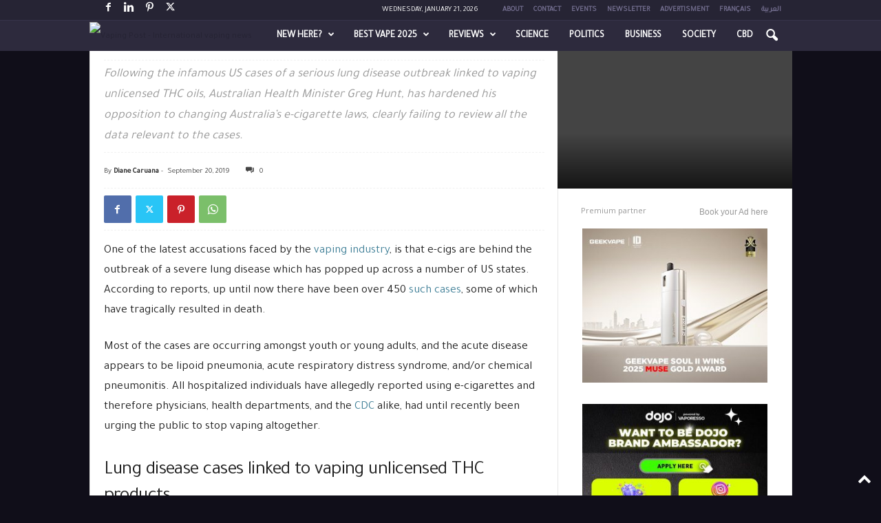

--- FILE ---
content_type: text/html; charset=UTF-8
request_url: https://www.vapingpost.com/2019/09/20/australia-hunt-hardens-opposition-to-e-cigs-following-us-lung-disease-cases/
body_size: 36945
content:
<!doctype html >
<!--[if IE 8]>    <html class="ie8" lang="en-US"> <![endif]-->
<!--[if IE 9]>    <html class="ie9" lang="en-US"> <![endif]-->
<!--[if gt IE 8]><!--> <html lang="en-US"> <!--<![endif]-->
<head>
    <title>Australia: Hunt Hardens Opposition to E-Cigs Following US Lung Disease Cases  - Vaping Post</title>
<link data-rocket-prefetch href="https://connect.facebook.net" rel="dns-prefetch">
<link data-rocket-prefetch href="https://mc.yandex.ru" rel="dns-prefetch">
<link data-rocket-prefetch href="https://matomo.vapingpost.com" rel="dns-prefetch">
<link data-rocket-prefetch href="https://fonts.googleapis.com" rel="dns-prefetch">
<link data-rocket-prefetch href="https://www.facebook.com" rel="dns-prefetch">
<link crossorigin data-rocket-preload as="font" href="https://fonts.gstatic.com/s/tajawal/v12/Iura6YBj_oCad4k1nzGBCw.woff2" rel="preload">
<link crossorigin data-rocket-preload as="font" href="https://fonts.gstatic.com/s/opensans/v44/memvYaGs126MiZpBA-UvWbX2vVnXBbObj2OVTS-muw.woff2" rel="preload"><link rel="preload" data-rocket-preload as="image" href="https://www.vapingpost.com/wp-content/uploads/2017/11/australia-1021x580.jpg" fetchpriority="high">
    <meta charset="UTF-8" />
    <meta name="viewport" content="width=device-width, initial-scale=1.0">
    
    <meta name='robots' content='index, follow, max-image-preview:large, max-snippet:-1, max-video-preview:-1' />
<link rel="alternate" hreflang="en" href="https://www.vapingpost.com/2019/09/20/australia-hunt-hardens-opposition-to-e-cigs-following-us-lung-disease-cases/" />
<link rel="alternate" hreflang="x-default" href="https://www.vapingpost.com/2019/09/20/australia-hunt-hardens-opposition-to-e-cigs-following-us-lung-disease-cases/" />
<link rel="icon" type="image/png" href="https://www.vapingpost.com/favicon-16x16.png"><link rel="apple-touch-icon" sizes="76x76" href="https://www.vapingpost.com/apple-icon-76x76.png"/><link rel="apple-touch-icon" sizes="120x120" href="https://www.vapingpost.com/apple-icon-120x120.png"/><link rel="apple-touch-icon" sizes="152x152" href="https://www.vapingpost.com/apple-icon-152x152.png"/><link rel="apple-touch-icon" sizes="114x114" href="https://www.vapingpost.com/apple-icon-114x114.png"/><link rel="apple-touch-icon" sizes="144x144" href="https://www.vapingpost.com/apple-icon-144x144.png"/>
	<!-- This site is optimized with the Yoast SEO Premium plugin v26.7 (Yoast SEO v26.7) - https://yoast.com/wordpress/plugins/seo/ -->
	<link rel="canonical" href="https://www.vapingpost.com/2019/09/20/australia-hunt-hardens-opposition-to-e-cigs-following-us-lung-disease-cases/" />
	<meta property="og:locale" content="en_US" />
	<meta property="og:type" content="article" />
	<meta property="og:title" content="Australia: Hunt Hardens Opposition to E-Cigs Following US Lung Disease Cases " />
	<meta property="og:description" content="One of the latest accusations faced by the vaping industry, is that e-cigs are behind the outbreak of a severe lung disease which has popped up across a number of US states. According to reports, up until now there have been over 450 such cases, some of which have tragically resulted in death. Most of [&hellip;]" />
	<meta property="og:url" content="https://www.vapingpost.com/2019/09/20/australia-hunt-hardens-opposition-to-e-cigs-following-us-lung-disease-cases/" />
	<meta property="og:site_name" content="Vaping Post" />
	<meta property="article:published_time" content="2019-09-20T13:26:14+00:00" />
	<meta property="og:image" content="https://www.vapingpost.com/wp-content/uploads/2017/11/australia.jpg" />
	<meta property="og:image:width" content="1280" />
	<meta property="og:image:height" content="854" />
	<meta property="og:image:type" content="image/jpeg" />
	<meta name="author" content="Diane Caruana" />
	<meta name="twitter:card" content="summary_large_image" />
	<meta name="twitter:label1" content="Written by" />
	<meta name="twitter:data1" content="Diane Caruana" />
	<meta name="twitter:label2" content="Est. reading time" />
	<meta name="twitter:data2" content="2 minutes" />
	<script type="application/ld+json" class="yoast-schema-graph">{"@context":"https://schema.org","@graph":[{"@type":"Article","@id":"https://www.vapingpost.com/2019/09/20/australia-hunt-hardens-opposition-to-e-cigs-following-us-lung-disease-cases/#article","isPartOf":{"@id":"https://www.vapingpost.com/2019/09/20/australia-hunt-hardens-opposition-to-e-cigs-following-us-lung-disease-cases/"},"author":{"name":"Diane Caruana","@id":"https://www.vapingpost.com/#/schema/person/842774eae1e3a1228d134588577ddd4f"},"headline":"Australia: Hunt Hardens Opposition to E-Cigs Following US Lung Disease Cases ","datePublished":"2019-09-20T13:26:14+00:00","mainEntityOfPage":{"@id":"https://www.vapingpost.com/2019/09/20/australia-hunt-hardens-opposition-to-e-cigs-following-us-lung-disease-cases/"},"wordCount":510,"commentCount":0,"publisher":{"@id":"https://www.vapingpost.com/#organization"},"image":{"@id":"https://www.vapingpost.com/2019/09/20/australia-hunt-hardens-opposition-to-e-cigs-following-us-lung-disease-cases/#primaryimage"},"thumbnailUrl":"https://www.vapingpost.com/wp-content/uploads/2017/11/australia.jpg","keywords":["ATHRA","Australia","greg hunt","lung disease"],"articleSection":["Featured"],"inLanguage":"en-US","potentialAction":[{"@type":"CommentAction","name":"Comment","target":["https://www.vapingpost.com/2019/09/20/australia-hunt-hardens-opposition-to-e-cigs-following-us-lung-disease-cases/#respond"]}],"copyrightYear":"2019","copyrightHolder":{"@id":"https://www.vapingpost.com/#organization"}},{"@type":"WebPage","@id":"https://www.vapingpost.com/2019/09/20/australia-hunt-hardens-opposition-to-e-cigs-following-us-lung-disease-cases/","url":"https://www.vapingpost.com/2019/09/20/australia-hunt-hardens-opposition-to-e-cigs-following-us-lung-disease-cases/","name":"Australia: Hunt Hardens Opposition to E-Cigs Following US Lung Disease Cases  - Vaping Post","isPartOf":{"@id":"https://www.vapingpost.com/#website"},"primaryImageOfPage":{"@id":"https://www.vapingpost.com/2019/09/20/australia-hunt-hardens-opposition-to-e-cigs-following-us-lung-disease-cases/#primaryimage"},"image":{"@id":"https://www.vapingpost.com/2019/09/20/australia-hunt-hardens-opposition-to-e-cigs-following-us-lung-disease-cases/#primaryimage"},"thumbnailUrl":"https://www.vapingpost.com/wp-content/uploads/2017/11/australia.jpg","datePublished":"2019-09-20T13:26:14+00:00","breadcrumb":{"@id":"https://www.vapingpost.com/2019/09/20/australia-hunt-hardens-opposition-to-e-cigs-following-us-lung-disease-cases/#breadcrumb"},"inLanguage":"en-US","potentialAction":[{"@type":"ReadAction","target":["https://www.vapingpost.com/2019/09/20/australia-hunt-hardens-opposition-to-e-cigs-following-us-lung-disease-cases/"]}]},{"@type":"ImageObject","inLanguage":"en-US","@id":"https://www.vapingpost.com/2019/09/20/australia-hunt-hardens-opposition-to-e-cigs-following-us-lung-disease-cases/#primaryimage","url":"https://www.vapingpost.com/wp-content/uploads/2017/11/australia.jpg","contentUrl":"https://www.vapingpost.com/wp-content/uploads/2017/11/australia.jpg","width":1280,"height":854},{"@type":"BreadcrumbList","@id":"https://www.vapingpost.com/2019/09/20/australia-hunt-hardens-opposition-to-e-cigs-following-us-lung-disease-cases/#breadcrumb","itemListElement":[{"@type":"ListItem","position":1,"name":"Home","item":"https://www.vapingpost.com/"},{"@type":"ListItem","position":2,"name":"Featured","item":"https://www.vapingpost.com/category/featured/"},{"@type":"ListItem","position":3,"name":"Australia: Hunt Hardens Opposition to E-Cigs Following US Lung Disease Cases "}]},{"@type":"WebSite","@id":"https://www.vapingpost.com/#website","url":"https://www.vapingpost.com/","name":"Vaping Post","description":"The global source of Vaping","publisher":{"@id":"https://www.vapingpost.com/#organization"},"potentialAction":[{"@type":"SearchAction","target":{"@type":"EntryPoint","urlTemplate":"https://www.vapingpost.com/?s={search_term_string}"},"query-input":{"@type":"PropertyValueSpecification","valueRequired":true,"valueName":"search_term_string"}}],"inLanguage":"en-US"},{"@type":"Organization","@id":"https://www.vapingpost.com/#organization","name":"Vaping Post","url":"https://www.vapingpost.com/","logo":{"@type":"ImageObject","inLanguage":"en-US","@id":"https://www.vapingpost.com/#/schema/logo/image/","url":"https://www.vapingpost.com/wp-content/uploads/2018/07/vapingpost-120-90.png","contentUrl":"https://www.vapingpost.com/wp-content/uploads/2018/07/vapingpost-120-90.png","width":120,"height":90,"caption":"Vaping Post"},"image":{"@id":"https://www.vapingpost.com/#/schema/logo/image/"}},{"@type":"Person","@id":"https://www.vapingpost.com/#/schema/person/842774eae1e3a1228d134588577ddd4f","name":"Diane Caruana","image":{"@type":"ImageObject","inLanguage":"en-US","@id":"https://www.vapingpost.com/#/schema/person/image/","url":"https://secure.gravatar.com/avatar/7cabc1c7376331e1765b10b4db3739808e6c8d7bd2fddb6dc12450b89dadcd11?s=96&d=mm&r=g","contentUrl":"https://secure.gravatar.com/avatar/7cabc1c7376331e1765b10b4db3739808e6c8d7bd2fddb6dc12450b89dadcd11?s=96&d=mm&r=g","caption":"Diane Caruana"},"description":"In-house journalist covering international vaping news.","sameAs":["https://www.vapingpost.com"],"url":"https://www.vapingpost.com/author/diane/"}]}</script>
	<!-- / Yoast SEO Premium plugin. -->


<link rel='dns-prefetch' href='//fonts.googleapis.com' />
<link rel="alternate" type="application/rss+xml" title="Vaping Post &raquo; Feed" href="https://www.vapingpost.com/feed/" />
<link rel="alternate" type="application/rss+xml" title="Vaping Post &raquo; Comments Feed" href="https://www.vapingpost.com/comments/feed/" />
<link rel="alternate" title="oEmbed (JSON)" type="application/json+oembed" href="https://www.vapingpost.com/wp-json/oembed/1.0/embed?url=https%3A%2F%2Fwww.vapingpost.com%2F2019%2F09%2F20%2Faustralia-hunt-hardens-opposition-to-e-cigs-following-us-lung-disease-cases%2F" />
<link rel="alternate" title="oEmbed (XML)" type="text/xml+oembed" href="https://www.vapingpost.com/wp-json/oembed/1.0/embed?url=https%3A%2F%2Fwww.vapingpost.com%2F2019%2F09%2F20%2Faustralia-hunt-hardens-opposition-to-e-cigs-following-us-lung-disease-cases%2F&#038;format=xml" />
<style id='wp-img-auto-sizes-contain-inline-css' type='text/css'>
img:is([sizes=auto i],[sizes^="auto," i]){contain-intrinsic-size:3000px 1500px}
/*# sourceURL=wp-img-auto-sizes-contain-inline-css */
</style>
<link rel='stylesheet' id='pt-cv-public-style-css' href='https://www.vapingpost.com/wp-content/plugins/content-views-query-and-display-post-page/public/assets/css/cv.css?ver=4.2.1' type='text/css' media='all' />
<link rel='stylesheet' id='pt-cv-public-pro-style-css' href='https://www.vapingpost.com/wp-content/plugins/pt-content-views-pro/public/assets/css/cvpro.min.css?ver=7.2.2' type='text/css' media='all' />
<style id='wp-emoji-styles-inline-css' type='text/css'>

	img.wp-smiley, img.emoji {
		display: inline !important;
		border: none !important;
		box-shadow: none !important;
		height: 1em !important;
		width: 1em !important;
		margin: 0 0.07em !important;
		vertical-align: -0.1em !important;
		background: none !important;
		padding: 0 !important;
	}
/*# sourceURL=wp-emoji-styles-inline-css */
</style>
<style id='classic-theme-styles-inline-css' type='text/css'>
/*! This file is auto-generated */
.wp-block-button__link{color:#fff;background-color:#32373c;border-radius:9999px;box-shadow:none;text-decoration:none;padding:calc(.667em + 2px) calc(1.333em + 2px);font-size:1.125em}.wp-block-file__button{background:#32373c;color:#fff;text-decoration:none}
/*# sourceURL=/wp-includes/css/classic-themes.min.css */
</style>
<link rel='stylesheet' id='ap_plugin_main_stylesheet-css' href='https://www.vapingpost.com/wp-content/plugins/bsa-pro-scripteo/frontend/css/asset/style.css?ver=6.9' type='text/css' media='all' />
<link rel='stylesheet' id='ap_plugin_user_panel-css' href='https://www.vapingpost.com/wp-content/plugins/bsa-pro-scripteo/frontend/css/asset/user-panel.css?ver=6.9' type='text/css' media='all' />
<link rel='stylesheet' id='ap_plugin_template_stylesheet-css' href='https://www.vapingpost.com/wp-content/plugins/bsa-pro-scripteo/frontend/css/all.css?ver=6.9' type='text/css' media='all' />
<link rel='stylesheet' id='ap_plugin_animate_stylesheet-css' href='https://www.vapingpost.com/wp-content/plugins/bsa-pro-scripteo/frontend/css/asset/animate.css?ver=6.9' type='text/css' media='all' />
<link rel='stylesheet' id='ap_plugin_chart_stylesheet-css' href='https://www.vapingpost.com/wp-content/plugins/bsa-pro-scripteo/frontend/css/asset/chart.css?ver=6.9' type='text/css' media='all' />
<link rel='stylesheet' id='ap_plugin_carousel_stylesheet-css' href='https://www.vapingpost.com/wp-content/plugins/bsa-pro-scripteo/frontend/css/asset/bsa.carousel.css?ver=6.9' type='text/css' media='all' />
<link rel='stylesheet' id='ap_plugin_materialize_stylesheet-css' href='https://www.vapingpost.com/wp-content/plugins/bsa-pro-scripteo/frontend/css/asset/material-design.css?ver=6.9' type='text/css' media='all' />
<link rel='stylesheet' id='vpyf-style-css' href='https://www.vapingpost.com/wp-content/plugins/vp-youtube-feed/vpyf-style.css?ver=1752048893' type='text/css' media='all' />
<link   rel='preload' as='style' data-wpacu-preload-it-async='1' onload="this.onload=null;this.rel='stylesheet'" id='wpacu-preload-google-fonts-style-css' href='https://fonts.googleapis.com/css?family=Tajawal%3A400%7COpen+Sans%3A400%2C600%2C700%7CRoboto+Condensed%3A400%2C500%2C700&#038;display=swap&#038;ver=5.4.3.4' type='text/css' media='all' />
<link   rel='preload' as='style' data-wpacu-preload-it-async='1' onload="this.onload=null;this.rel='stylesheet'" id='wpacu-preload-td-theme-css' href='https://www.vapingpost.com/wp-content/themes/Newsmag/style.css?ver=5.4.3.4' type='text/css' media='all' />
<style id='td-theme-inline-css' type='text/css'>
    
        /* custom css - generated by TagDiv Composer */
        @media (max-width: 767px) {
            .td-header-desktop-wrap {
                display: none;
            }
        }
        @media (min-width: 767px) {
            .td-header-mobile-wrap {
                display: none;
            }
        }
    
	
/*# sourceURL=td-theme-inline-css */
</style>
<link rel='stylesheet' id='td-theme-child-css' href='https://www.vapingpost.com/wp-content/themes/Newsmag-child/style.css?ver=5.4.3.4c' type='text/css' media='all' />
<link rel='stylesheet' id='td-legacy-framework-front-style-css' href='https://www.vapingpost.com/wp-content/plugins/td-composer/legacy/Newsmag/assets/css/td_legacy_main.css?ver=02f7892c77f8d92ff3a6477b3d96dee8' type='text/css' media='all' />













<link rel='shortlink' href='https://www.vapingpost.com/?p=32294' />

<!-- Matomo VP EN -->

<!-- End Matomo Code -->
<!-- Yandex.Metrika counter -->

<noscript><div><img src="https://mc.yandex.ru/watch/103970128" style="position:absolute; left:-9999px;" alt="" /></div></noscript>
<!-- /Yandex.Metrika counter -->


<!-- Dynamic Widgets by QURL loaded - http://www.dynamic-widgets.com //-->

<!-- JS generated by theme -->

<script type="text/javascript" id="td-generated-header-js">
    
    

	    var tdBlocksArray = []; //here we store all the items for the current page

	    // td_block class - each ajax block uses a object of this class for requests
	    function tdBlock() {
		    this.id = '';
		    this.block_type = 1; //block type id (1-234 etc)
		    this.atts = '';
		    this.td_column_number = '';
		    this.td_current_page = 1; //
		    this.post_count = 0; //from wp
		    this.found_posts = 0; //from wp
		    this.max_num_pages = 0; //from wp
		    this.td_filter_value = ''; //current live filter value
		    this.is_ajax_running = false;
		    this.td_user_action = ''; // load more or infinite loader (used by the animation)
		    this.header_color = '';
		    this.ajax_pagination_infinite_stop = ''; //show load more at page x
	    }

        // td_js_generator - mini detector
        ( function () {
            var htmlTag = document.getElementsByTagName("html")[0];

	        if ( navigator.userAgent.indexOf("MSIE 10.0") > -1 ) {
                htmlTag.className += ' ie10';
            }

            if ( !!navigator.userAgent.match(/Trident.*rv\:11\./) ) {
                htmlTag.className += ' ie11';
            }

	        if ( navigator.userAgent.indexOf("Edge") > -1 ) {
                htmlTag.className += ' ieEdge';
            }

            if ( /(iPad|iPhone|iPod)/g.test(navigator.userAgent) ) {
                htmlTag.className += ' td-md-is-ios';
            }

            var user_agent = navigator.userAgent.toLowerCase();
            if ( user_agent.indexOf("android") > -1 ) {
                htmlTag.className += ' td-md-is-android';
            }

            if ( -1 !== navigator.userAgent.indexOf('Mac OS X')  ) {
                htmlTag.className += ' td-md-is-os-x';
            }

            if ( /chrom(e|ium)/.test(navigator.userAgent.toLowerCase()) ) {
               htmlTag.className += ' td-md-is-chrome';
            }

            if ( -1 !== navigator.userAgent.indexOf('Firefox') ) {
                htmlTag.className += ' td-md-is-firefox';
            }

            if ( -1 !== navigator.userAgent.indexOf('Safari') && -1 === navigator.userAgent.indexOf('Chrome') ) {
                htmlTag.className += ' td-md-is-safari';
            }

            if( -1 !== navigator.userAgent.indexOf('IEMobile') ){
                htmlTag.className += ' td-md-is-iemobile';
            }

        })();

        var tdLocalCache = {};

        ( function () {
            "use strict";

            tdLocalCache = {
                data: {},
                remove: function (resource_id) {
                    delete tdLocalCache.data[resource_id];
                },
                exist: function (resource_id) {
                    return tdLocalCache.data.hasOwnProperty(resource_id) && tdLocalCache.data[resource_id] !== null;
                },
                get: function (resource_id) {
                    return tdLocalCache.data[resource_id];
                },
                set: function (resource_id, cachedData) {
                    tdLocalCache.remove(resource_id);
                    tdLocalCache.data[resource_id] = cachedData;
                }
            };
        })();

    
    
var td_viewport_interval_list=[{"limitBottom":767,"sidebarWidth":251},{"limitBottom":1023,"sidebarWidth":339}];
var tdc_is_installed="yes";
var tdc_domain_active=false;
var td_ajax_url="https:\/\/www.vapingpost.com\/wp-admin\/admin-ajax.php?td_theme_name=Newsmag&v=5.4.3.4";
var td_get_template_directory_uri="https:\/\/www.vapingpost.com\/wp-content\/plugins\/td-composer\/legacy\/common";
var tds_snap_menu="smart_snap_always";
var tds_logo_on_sticky="show";
var tds_header_style="9";
var td_please_wait="Please wait...";
var td_email_user_pass_incorrect="User or password incorrect!";
var td_email_user_incorrect="Email or username incorrect!";
var td_email_incorrect="Email incorrect!";
var td_user_incorrect="Username incorrect!";
var td_email_user_empty="Email or username empty!";
var td_pass_empty="Pass empty!";
var td_pass_pattern_incorrect="Invalid Pass Pattern!";
var td_retype_pass_incorrect="Retyped Pass incorrect!";
var tds_more_articles_on_post_enable="";
var tds_more_articles_on_post_time_to_wait="";
var tds_more_articles_on_post_pages_distance_from_top=0;
var tds_captcha="";
var tds_theme_color_site_wide="#262434";
var tds_smart_sidebar="enabled";
var tdThemeName="Newsmag";
var tdThemeNameWl="Newsmag";
var td_magnific_popup_translation_tPrev="Previous (Left arrow key)";
var td_magnific_popup_translation_tNext="Next (Right arrow key)";
var td_magnific_popup_translation_tCounter="%curr% of %total%";
var td_magnific_popup_translation_ajax_tError="The content from %url% could not be loaded.";
var td_magnific_popup_translation_image_tError="The image #%curr% could not be loaded.";
var tdBlockNonce="6218cec121";
var tdMobileMenu="enabled";
var tdMobileSearch="enabled";
var tdDateNamesI18n={"month_names":["January","February","March","April","May","June","July","August","September","October","November","December"],"month_names_short":["Jan","Feb","Mar","Apr","May","Jun","Jul","Aug","Sep","Oct","Nov","Dec"],"day_names":["Sunday","Monday","Tuesday","Wednesday","Thursday","Friday","Saturday"],"day_names_short":["Sun","Mon","Tue","Wed","Thu","Fri","Sat"]};
var td_deploy_mode="deploy";
var td_ad_background_click_link="";
var td_ad_background_click_target="";
</script>


<!-- Header style compiled by theme -->

<style>
/* custom css - generated by TagDiv Composer */
    

body {
	background-color:#100e19;
}

                                    @font-face {
                                      font-family: "Proxima Light";
                                      src: local("Proxima Light"), url("https://www.vapingpost.com/wp-content/uploads/font/ProximaNova-Light_gdi.woff") format("woff");
                                      font-display: swap;
                                    }
                                
                                    @font-face {
                                      font-family: "Proxima Regular";
                                      src: local("Proxima Regular"), url("https://www.vapingpost.com/wp-content/uploads/font/ProximaNova-Regular_gdi.woff") format("woff");
                                      font-display: swap;
                                    }
                                
                                    @font-face {
                                      font-family: "Proxima Bold";
                                      src: local("Proxima Bold"), url("https://www.vapingpost.com/wp-content/uploads/font/ProximaNova-Semibold_gdi.woff") format("woff");
                                      font-display: swap;
                                    }
                                
.td-module-exclusive .td-module-title a:before {
        content: 'حصري';
    }
    
    .td-header-border:before,
    .td-trending-now-title,
    .td_block_mega_menu .td_mega_menu_sub_cats .cur-sub-cat,
    .td-post-category:hover,
    .td-header-style-2 .td-header-sp-logo,
    .td-next-prev-wrap a:hover i,
    .page-nav .current,
    .widget_calendar tfoot a:hover,
    .td-footer-container .widget_search .wpb_button:hover,
    .td-scroll-up-visible,
    .dropcap,
    .td-category a,
    input[type="submit"]:hover,
    .td-post-small-box a:hover,
    .td-404-sub-sub-title a:hover,
    .td-rating-bar-wrap div,
    .td_top_authors .td-active .td-author-post-count,
    .td_top_authors .td-active .td-author-comments-count,
    .td_smart_list_3 .td-sml3-top-controls i:hover,
    .td_smart_list_3 .td-sml3-bottom-controls i:hover,
    .td_wrapper_video_playlist .td_video_controls_playlist_wrapper,
    .td-read-more a:hover,
    .td-login-wrap .btn,
    .td_display_err,
    .td-header-style-6 .td-top-menu-full,
    #bbpress-forums button:hover,
    #bbpress-forums .bbp-pagination .current,
    .bbp_widget_login .button:hover,
    .header-search-wrap .td-drop-down-search .btn:hover,
    .td-post-text-content .more-link-wrap:hover a,
    #buddypress div.item-list-tabs ul li > a span,
    #buddypress div.item-list-tabs ul li > a:hover span,
    #buddypress input[type=submit]:hover,
    #buddypress a.button:hover span,
    #buddypress div.item-list-tabs ul li.selected a span,
    #buddypress div.item-list-tabs ul li.current a span,
    #buddypress input[type=submit]:focus,
    .td-grid-style-3 .td-big-grid-post .td-module-thumb a:last-child:before,
    .td-grid-style-4 .td-big-grid-post .td-module-thumb a:last-child:before,
    .td-grid-style-5 .td-big-grid-post .td-module-thumb:after,
    .td_category_template_2 .td-category-siblings .td-category a:hover,
    .td-weather-week:before,
    .td-weather-information:before,
     .td_3D_btn,
    .td_shadow_btn,
    .td_default_btn,
    .td_square_btn, 
    .td_outlined_btn:hover {
        background-color: #262434;
    }

    @media (max-width: 767px) {
        .td-category a.td-current-sub-category {
            background-color: #262434;
        }
    }

    .woocommerce .onsale,
    .woocommerce .woocommerce a.button:hover,
    .woocommerce-page .woocommerce .button:hover,
    .single-product .product .summary .cart .button:hover,
    .woocommerce .woocommerce .product a.button:hover,
    .woocommerce .product a.button:hover,
    .woocommerce .product #respond input#submit:hover,
    .woocommerce .checkout input#place_order:hover,
    .woocommerce .woocommerce.widget .button:hover,
    .woocommerce .woocommerce-message .button:hover,
    .woocommerce .woocommerce-error .button:hover,
    .woocommerce .woocommerce-info .button:hover,
    .woocommerce.widget .ui-slider .ui-slider-handle,
    .vc_btn-black:hover,
	.wpb_btn-black:hover,
	.item-list-tabs .feed:hover a,
	.td-smart-list-button:hover {
    	background-color: #262434;
    }

    .td-header-sp-top-menu .top-header-menu > .current-menu-item > a,
    .td-header-sp-top-menu .top-header-menu > .current-menu-ancestor > a,
    .td-header-sp-top-menu .top-header-menu > .current-category-ancestor > a,
    .td-header-sp-top-menu .top-header-menu > li > a:hover,
    .td-header-sp-top-menu .top-header-menu > .sfHover > a,
    .top-header-menu ul .current-menu-item > a,
    .top-header-menu ul .current-menu-ancestor > a,
    .top-header-menu ul .current-category-ancestor > a,
    .top-header-menu ul li > a:hover,
    .top-header-menu ul .sfHover > a,
    .sf-menu ul .td-menu-item > a:hover,
    .sf-menu ul .sfHover > a,
    .sf-menu ul .current-menu-ancestor > a,
    .sf-menu ul .current-category-ancestor > a,
    .sf-menu ul .current-menu-item > a,
    .td_module_wrap:hover .entry-title a,
    .td_mod_mega_menu:hover .entry-title a,
    .footer-email-wrap a,
    .widget a:hover,
    .td-footer-container .widget_calendar #today,
    .td-category-pulldown-filter a.td-pulldown-category-filter-link:hover,
    .td-load-more-wrap a:hover,
    .td-post-next-prev-content a:hover,
    .td-author-name a:hover,
    .td-author-url a:hover,
    .td_mod_related_posts:hover .entry-title a,
    .td-search-query,
    .header-search-wrap .td-drop-down-search .result-msg a:hover,
    .td_top_authors .td-active .td-authors-name a,
    .post blockquote p,
    .td-post-content blockquote p,
    .page blockquote p,
    .comment-list cite a:hover,
    .comment-list cite:hover,
    .comment-list .comment-reply-link:hover,
    a,
    .white-menu #td-header-menu .sf-menu > li > a:hover,
    .white-menu #td-header-menu .sf-menu > .current-menu-ancestor > a,
    .white-menu #td-header-menu .sf-menu > .current-menu-item > a,
    .td_quote_on_blocks,
    #bbpress-forums .bbp-forum-freshness a:hover,
    #bbpress-forums .bbp-topic-freshness a:hover,
    #bbpress-forums .bbp-forums-list li a:hover,
    #bbpress-forums .bbp-forum-title:hover,
    #bbpress-forums .bbp-topic-permalink:hover,
    #bbpress-forums .bbp-topic-started-by a:hover,
    #bbpress-forums .bbp-topic-started-in a:hover,
    #bbpress-forums .bbp-body .super-sticky li.bbp-topic-title .bbp-topic-permalink,
    #bbpress-forums .bbp-body .sticky li.bbp-topic-title .bbp-topic-permalink,
    #bbpress-forums #subscription-toggle a:hover,
    #bbpress-forums #favorite-toggle a:hover,
    .woocommerce-account .woocommerce-MyAccount-navigation a:hover,
    .widget_display_replies .bbp-author-name,
    .widget_display_topics .bbp-author-name,
    .archive .widget_archive .current,
    .archive .widget_archive .current a,
    .td-subcategory-header .td-category-siblings .td-subcat-dropdown a.td-current-sub-category,
    .td-subcategory-header .td-category-siblings .td-subcat-dropdown a:hover,
    .td-pulldown-filter-display-option:hover,
    .td-pulldown-filter-display-option .td-pulldown-filter-link:hover,
    .td_normal_slide .td-wrapper-pulldown-filter .td-pulldown-filter-list a:hover,
    #buddypress ul.item-list li div.item-title a:hover,
    .td_block_13 .td-pulldown-filter-list a:hover,
    .td_smart_list_8 .td-smart-list-dropdown-wrap .td-smart-list-button:hover,
    .td_smart_list_8 .td-smart-list-dropdown-wrap .td-smart-list-button:hover i,
    .td-sub-footer-container a:hover,
    .td-instagram-user a,
    .td_outlined_btn,
    body .td_block_list_menu li.current-menu-item > a,
    body .td_block_list_menu li.current-menu-ancestor > a,
    body .td_block_list_menu li.current-category-ancestor > a{
        color: #262434;
    }

    .td-mega-menu .wpb_content_element li a:hover,
    .td_login_tab_focus {
        color: #262434 !important;
    }

    .td-next-prev-wrap a:hover i,
    .page-nav .current,
    .widget_tag_cloud a:hover,
    .post .td_quote_box,
    .page .td_quote_box,
    .td-login-panel-title,
    #bbpress-forums .bbp-pagination .current,
    .td_category_template_2 .td-category-siblings .td-category a:hover,
    .page-template-page-pagebuilder-latest .td-instagram-user,
     .td_outlined_btn {
        border-color: #262434;
    }

    .td_wrapper_video_playlist .td_video_currently_playing:after,
    .item-list-tabs .feed:hover {
        border-color: #262434 !important;
    }


    
    .td-pb-row [class*="td-pb-span"],
    .td-pb-border-top,
    .page-template-page-title-sidebar-php .td-page-content > .wpb_row:first-child,
    .td-post-sharing,
    .td-post-content,
    .td-post-next-prev,
    .author-box-wrap,
    .td-comments-title-wrap,
    .comment-list,
    .comment-respond,
    .td-post-template-5 header,
    .td-container,
    .wpb_content_element,
    .wpb_column,
    .wpb_row,
    .white-menu .td-header-container .td-header-main-menu,
    .td-post-template-1 .td-post-content,
    .td-post-template-4 .td-post-sharing-top,
    .td-header-style-6 .td-header-header .td-make-full,
    #disqus_thread,
    .page-template-page-pagebuilder-title-php .td-page-content > .wpb_row:first-child,
    .td-footer-container:before {
        border-color: #e6e6e6;
    }
    .td-top-border {
        border-color: #e6e6e6 !important;
    }
    .td-container-border:after,
    .td-next-prev-separator,
    .td-container .td-pb-row .wpb_column:before,
    .td-container-border:before,
    .td-main-content:before,
    .td-main-sidebar:before,
    .td-pb-row .td-pb-span4:nth-of-type(3):after,
    .td-pb-row .td-pb-span4:nth-last-of-type(3):after {
    	background-color: #e6e6e6;
    }
    @media (max-width: 767px) {
    	.white-menu .td-header-main-menu {
      		border-color: #e6e6e6;
      	}
    }



    
    .td-header-main-menu {
        background-color: #2d2a3d;
    }

    
    .td-header-border:before {
        background-color: #37344b;
    }

    
    .td-footer-container,
    .td-footer-container .td_module_mx3 .meta-info,
    .td-footer-container .td_module_14 .meta-info,
    .td-footer-container .td_module_mx1 .td-block14-border {
        background-color: #444444;
    }
    .td-footer-container .widget_calendar #today {
    	background-color: transparent;
    }

    
    .td-sub-footer-container {
        background-color: #100e19;
    }
    .td-sub-footer-container:after {
        background-color: transparent;
    }
    .td-sub-footer-container:before {
        background-color: transparent;
    }
    .td-footer-container.td-container {
        border-bottom-width: 0;
    }

    
    .td-sub-footer-container,
    .td-sub-footer-container a {
        color: #615b81;
    }
    .td-sub-footer-container li a:before {
        background-color: #615b81;
    }

    
    .td-subfooter-menu li a:hover {
        color: #958bc9;
    }

    
    .top-header-menu li a,
    .td-header-sp-top-menu .td_data_time,
    .td-header-sp-top-menu .tds_menu_login .tdw-wml-user,
    .td-weather-top-widget .td-weather-header .td-weather-city,
    .td-weather-top-widget .td-weather-now {
        font-family:Tajawal;
	
    }
    
    .top-header-menu .menu-item-has-children ul li a,
    .td-header-sp-top-menu .tds_menu_login .tdw-wml-menu-header, 
    .td-header-sp-top-menu .tds_menu_login .tdw-wml-menu-content a,
    .td-header-sp-top-menu .tds_menu_login .tdw-wml-menu-footer a {
    	font-family:Tajawal;
	
    }
	
    .sf-menu > .td-menu-item > a {
        font-family:Tajawal;
	
    }
    
    .sf-menu ul .td-menu-item a {
        font-family:Tajawal;
	
    }
    
    .td_mod_mega_menu .item-details a {
        font-family:Tajawal;
	
    }
    
    .td_mega_menu_sub_cats .block-mega-child-cats a {
        font-family:Tajawal;
	
    }   
     
    .td-header-wrap .td-logo-text-container .td-logo-text {
        font-family:Tajawal;
	
    }
    
    .td-header-wrap .td-logo-text-container .td-tagline-text {
        font-family:Tajawal;
	
    }
    
	#td-mobile-nav,
	#td-mobile-nav .wpb_button,
	.td-search-wrap-mob {
		font-family:Tajawal;
	
	}

	
    .td-mobile-content .td-mobile-main-menu > li > a {
        font-family:Tajawal;
	
    }

	
    .td-mobile-content .sub-menu a {
        font-family:Tajawal;
	
    }

	
	.td_module_wrap .entry-title,
	.td-theme-slider .td-module-title,
	.page .td-post-template-6 .td-post-header h1 {
		font-family:Tajawal;
	
	}

	
    .td_block_trending_now .entry-title {
    	font-family:Tajawal;
	
    }
    
    .td_module_1 .td-module-title {
    	font-family:Tajawal;
	
    }
    
    .td_module_2 .td-module-title {
    	font-family:Tajawal;
	
    }
    
    .td_module_3 .td-module-title {
    	font-family:Tajawal;
	
    }
    
    .td_module_4 .td-module-title {
    	font-family:Tajawal;
	
    }
    
    .td_module_5 .td-module-title {
    	font-family:Tajawal;
	
    }
    
    .td_module_6 .td-module-title {
    	font-family:Tajawal;
	
    }
    
    .td_module_7 .td-module-title {
    	font-family:Tajawal;
	
    }
    
    .td_module_8 .td-module-title {
    	font-family:Tajawal;
	
    }
    
    .td_module_9 .td-module-title {
    	font-family:Tajawal;
	
    }
    
    .td_module_10 .td-module-title {
    	font-family:Tajawal;
	
    }
    
    .td_module_11 .td-module-title {
    	font-family:Tajawal;
	
    }
    
    .td_module_12 .td-module-title {
    	font-family:Tajawal;
	
    }
    
    .td_module_13 .td-module-title {
    	font-family:Tajawal;
	
    }
    
    .td_module_14 .td-module-title {
    	font-family:Tajawal;
	
    }
    
    .td_module_15 .entry-title {
    	font-family:Tajawal;
	
    }
    
    .td_module_mx1 .td-module-title {
    	font-family:Tajawal;
	
    }
    
    .td_module_mx2 .td-module-title {
    	font-family:Tajawal;
	
    }
    
    .td_module_mx3 .td-module-title {
    	font-family:Tajawal;
	
    }
    
    .td_module_mx4 .td-module-title {
    	font-family:Tajawal;
	
    }
    
    .td-theme-slider.iosSlider-col-3 .td-module-title a {
        font-family:Tajawal;
	
    }
    
    .td-theme-slider.iosSlider-col-2 .td-module-title a {
        font-family:Tajawal;
	
    }
    
    .td-theme-slider.iosSlider-col-1 .td-module-title a {
        font-family:Tajawal;
	
    }
    
    .page .td-post-template-6 .td-post-header h1 {
        font-family:Tajawal;
	
    }

    
    .block-title > span,
    .block-title > a,
    .widgettitle,
    .td-trending-now-title,
    .wpb_tabs li a,
    .vc_tta-container .vc_tta-color-grey.vc_tta-tabs-position-top.vc_tta-style-classic .vc_tta-tabs-container .vc_tta-tab > a,
    .td-related-title .td-related-left,
    .td-related-title .td-related-right,
    .category .entry-title span,
    .td-author-counters span,
    .woocommerce-tabs h2,
    .woocommerce .product .products h2:not(.woocommerce-loop-product__title) {
        font-family:Tajawal;
	
    }
    
    .td-module-meta-info .td-post-author-name a,
    .td_module_wrap .td-post-author-name a {
        font-family:Tajawal;
	
    }
    
    .td-module-meta-info .td-post-date .entry-date,
    .td_module_wrap .td-post-date .entry-date {
        font-family:Tajawal;
	
    }
    
    .td-module-meta-info .td-module-comments a,
    .td_module_wrap .td-module-comments a {
        font-family:Tajawal;
	
    }
    
    .td-big-grid-meta .td-post-category,
    .td_module_wrap .td-post-category,
    .td-module-image .td-post-category {
        font-family:Tajawal;
	
    }
    
    .td-pulldown-filter-display-option,
    a.td-pulldown-filter-link,
    .td-category-pulldown-filter a.td-pulldown-category-filter-link {
        font-family:Tajawal;
	
    }
    
    .td-excerpt,
    .td-module-excerpt {
        font-family:Tajawal;
	
    }
    
    .td-module-exclusive .td-module-title a::before {
        font-family:Tajawal;
	
    }


    
    .td-big-grid-post .entry-title {
        font-family:Tajawal;
	
    }
    
    .td_block_big_grid .td-big-thumb .entry-title,
    .td_block_big_grid_2 .td-big-thumb .entry-title,
    .td_block_big_grid_3 .td-big-thumb .entry-title,
    .td_block_big_grid_4 .td-big-thumb .entry-title,
    .td_block_big_grid_5 .td-big-thumb .entry-title,
    .td_block_big_grid_6 .td-big-thumb .entry-title,
    .td_block_big_grid_7 .td-big-thumb .entry-title {
        font-family:Tajawal;
	
    }
    
    .td_block_big_grid .td-medium-thumb .entry-title,
    .td_block_big_grid_2 .td-medium-thumb .entry-title,
    .td_block_big_grid_3 .td-medium-thumb .entry-title,
    .td_block_big_grid_4 .td-medium-thumb .entry-title,
    .td_block_big_grid_5 .td-medium-thumb .entry-title,
    .td_block_big_grid_6 .td-medium-thumb .entry-title,
    .td_block_big_grid_7 .td-medium-thumb .entry-title {
        font-family:Tajawal;
	
    }
    
    .td_block_big_grid .td-small-thumb .entry-title,
    .td_block_big_grid_2 .td-small-thumb .entry-title,
    .td_block_big_grid_3 .td-small-thumb .entry-title,
    .td_block_big_grid_4 .td-small-thumb .entry-title,
    .td_block_big_grid_5 .td-small-thumb .entry-title,
    .td_block_big_grid_6 .td-small-thumb .entry-title,
    .td_block_big_grid_7 .td-small-thumb .entry-title {
        font-family:Tajawal;
	
    }
    
    .td_block_big_grid .td-tiny-thumb .entry-title,
    .td_block_big_grid_2 .td-tiny-thumb .entry-title,
    .td_block_big_grid_3 .td-tiny-thumb .entry-title,
    .td_block_big_grid_4 .td-tiny-thumb .entry-title,
    .td_block_big_grid_5 .td-tiny-thumb .entry-title,
    .td_block_big_grid_6 .td-tiny-thumb .entry-title,
    .td_block_big_grid_7 .td-tiny-thumb .entry-title {
        font-family:Tajawal;
	
    }








	
	.post header .entry-title {
		font-family:Tajawal;
	
	}

	
    .td-post-template-default header .entry-title {
        font-family:Tajawal;
	
    }
    
    .td-post-template-1 header .entry-title {
        font-family:Tajawal;
	
    }
    
    .td-post-template-2 header .entry-title {
        font-family:Tajawal;
	
    }
    
    .td-post-template-3 header .entry-title {
        font-family:Tajawal;
	
    }
    
    .td-post-template-4 header .entry-title {
        font-family:Tajawal;
	
    }
    
    .td-post-template-5 header .entry-title {
        font-family:Tajawal;
	
    }
    
    .td-post-template-6 header .entry-title {
        font-family:Tajawal;
	
    }
    
    .td-post-template-7 header .entry-title {
        font-family:Tajawal;
	
    }
    
    .td-post-template-8 header .entry-title {
        font-family:Tajawal;
	
    }




    
    .td-post-content p,
    .td-post-content {
        font-family:Tajawal;
	font-size:17px;
	
    }
    
    .post blockquote p,
    .page blockquote p,
    .td-post-text-content blockquote p {
        font-family:Tajawal;
	
    }
    
    .post .td_quote_box p,
    .page .td_quote_box p {
        font-family:Tajawal;
	
    }
    
    .post .td_pull_quote p,
    .page .td_pull_quote p {
        font-family:Tajawal;
	
    }
    
    .td-post-content li {
        font-family:Tajawal;
	
    }
    
    .td-post-content h1 {
        font-family:Tajawal;
	font-size:24px;
	
    }
    
    .td-post-content h2 {
        font-family:Tajawal;
	font-size:28px;
	
    }
    
    .td-post-content h3 {
        font-family:Tajawal;
	font-size:18px;
	
    }
    
    .td-post-content h4 {
        font-family:Tajawal;
	
    }
    
    .td-post-content h5 {
        font-family:Tajawal;
	
    }
    
    .td-post-content h6 {
        font-family:Tajawal;
	
    }





    
    .post .td-category a {
        font-family:Tajawal;
	
    }
    
    .post header .td-post-author-name,
    .post header .td-post-author-name a {
        font-family:Tajawal;
	
    }
    
    .post header .td-post-date .entry-date {
        font-family:Tajawal;
	
    }
    
    .post header .td-post-views span,
    .post header .td-post-comments {
        font-family:Tajawal;
	
    }
    
    .post .td-post-source-tags a,
    .post .td-post-source-tags span {
        font-family:Tajawal;
	
    }
    
    .post .td-post-next-prev-content span {
        font-family:Tajawal;
	
    }
    
    .post .td-post-next-prev-content a {
        font-family:Tajawal;
	
    }
    
    .post .author-box-wrap .td-author-name a {
        font-family:Tajawal;
	
    }
    
    .post .author-box-wrap .td-author-url a {
        font-family:Tajawal;
	
    }
    
    .post .author-box-wrap .td-author-description {
        font-family:Tajawal;
	
    }
    
    .td_block_related_posts .entry-title {
        font-family:Tajawal;
	
    }
    
    .post .td-post-share-title,
    .td-comments-title-wrap h4,
    .comment-reply-title {
        font-family:Tajawal;
	
    }
    
	.wp-caption-text,
	.wp-caption-dd {
		font-family:Tajawal;
	
	}
    
    .td-post-template-default .td-post-sub-title,
    .td-post-template-1 .td-post-sub-title,
    .td-post-template-5 .td-post-sub-title,
    .td-post-template-7 .td-post-sub-title,
    .td-post-template-8 .td-post-sub-title {
        font-family:Tajawal;
	
    }
    
    .td-post-template-2 .td-post-sub-title,
    .td-post-template-3 .td-post-sub-title,
    .td-post-template-4 .td-post-sub-title,
    .td-post-template-6 .td-post-sub-title {
        font-family:Tajawal;
	
    }








	
    .td-page-header h1,
    .woocommerce-page .page-title {
    	font-family:Tajawal;
	
    }
    
    .td-page-content p,
    .td-page-content li,
    .td-page-content .td_block_text_with_title,
    .woocommerce-page .page-description > p,
    .wpb_text_column p {
    	font-family:Tajawal;
	
    }
    
    .td-page-content h1,
    .wpb_text_column h1 {
    	font-family:Tajawal;
	
    }
    
    .td-page-content h2,
    .wpb_text_column h2 {
    	font-family:Tajawal;
	
    }
    
    .td-page-content h3,
    .wpb_text_column h3 {
    	font-family:Tajawal;
	
    }
    
    .td-page-content h4,
    .wpb_text_column h4 {
    	font-family:Tajawal;
	
    }
    
    .td-page-content h5,
    .wpb_text_column h5 {
    	font-family:Tajawal;
	
    }
    
    .td-page-content h6,
    .wpb_text_column h6 {
    	font-family:Tajawal;
	
    }



    
	.footer-text-wrap {
		font-family:Tajawal;
	
	}
	
	.td-sub-footer-copy {
		font-family:Tajawal;
	
	}
	
	.td-sub-footer-menu ul li a {
		font-family:Tajawal;
	
	}



    
    .category .td-category a {
    	font-family:Tajawal;
	
    }
    
    .td-trending-now-title {
    	font-family:Tajawal;
	
    }
    
    .page-nav a,
    .page-nav span,
    .page-nav i {
    	font-family:Tajawal;
	
    }


    
    .td-page-content .dropcap,
    .td-post-content .dropcap,
    .comment-content .dropcap {
    	font-family:Tajawal;
	
    }
    
    .entry-crumbs a,
    .entry-crumbs span,
    #bbpress-forums .bbp-breadcrumb a,
    #bbpress-forums .bbp-breadcrumb .bbp-breadcrumb-current {
    	font-family:Tajawal;
	
    }

    
    .widget_archive a,
    .widget_calendar,
    .widget_categories a,
    .widget_nav_menu a,
    .widget_meta a,
    .widget_pages a,
    .widget_recent_comments a,
    .widget_recent_entries a,
    .widget_text .textwidget,
    .widget_tag_cloud a,
    .widget_search input,
    .woocommerce .product-categories a,
    .widget_display_forums a,
    .widget_display_replies a,
    .widget_display_topics a,
    .widget_display_views a,
    .widget_display_stats
     {
    	font-family:Tajawal;
	
    }

    
	input[type="submit"],
	.woocommerce a.button,
	.woocommerce button.button,
	.woocommerce #respond input#submit {
		font-family:Tajawal;
	
	}

    
	.woocommerce .product a .woocommerce-loop-product__title,
	.woocommerce .widget.woocommerce .product_list_widget a,
	.woocommerce-cart .woocommerce .product-name a {
		font-family:Tajawal;
	
	}


    
	.woocommerce .product .summary .product_title {
		font-family:Tajawal;
	
	}


    
	.white-popup-block,
	.white-popup-block .wpb_button {
		font-family:Tajawal;
	
	}


	
    body, p {
    	font-family:Tajawal;
	
    }



    
    #bbpress-forums .bbp-header .bbp-forums,
    #bbpress-forums .bbp-header .bbp-topics,
    #bbpress-forums .bbp-header {
    	font-family:Tajawal;
	
    }
    
    #bbpress-forums .hentry .bbp-forum-title,
    #bbpress-forums .hentry .bbp-topic-permalink {
    	font-family:Tajawal;
	
    }
    
    #bbpress-forums .bbp-forums-list li {
    	font-family:Tajawal;
	
    }
    
    #bbpress-forums .bbp-forum-info .bbp-forum-content {
    	font-family:Tajawal;
	
    }
    
    #bbpress-forums div.bbp-forum-author a.bbp-author-name,
    #bbpress-forums div.bbp-topic-author a.bbp-author-name,
    #bbpress-forums div.bbp-reply-author a.bbp-author-name,
    #bbpress-forums div.bbp-search-author a.bbp-author-name,
    #bbpress-forums .bbp-forum-freshness .bbp-author-name,
    #bbpress-forums .bbp-topic-freshness a:last-child {
    	font-family:Tajawal;
	
    }
    
    #bbpress-forums .hentry .bbp-topic-content p,
    #bbpress-forums .hentry .bbp-reply-content p {
    	font-family:Tajawal;
	
    }
    
    #bbpress-forums div.bbp-template-notice p {
    	font-family:Tajawal;
	
    }
    
    #bbpress-forums .bbp-pagination-count,
    #bbpress-forums .page-numbers {
    	font-family:Tajawal;
	
    }
    
    #bbpress-forums .bbp-topic-started-by,
    #bbpress-forums .bbp-topic-started-by a,
    #bbpress-forums .bbp-topic-started-in,
    #bbpress-forums .bbp-topic-started-in a {
    	font-family:Tajawal;
	
    }


    
    body .td-block-color-style-2,
    .td-block-color-style-2.td_block_13 .meta-info {
        background-color: #262434;
    }
    
    body .td-block-color-style-2 .td-pulldown-filter-display-option,
    body .td-block-color-style-2 .td-pulldown-filter-list {
        background-color: #9991ce;
        background-color: rgba(153, 145, 206, 0.95);
    }
    
    body .td-block-color-style-2 .td-pulldown-filter-display-option,
    body .td-block-color-style-2 .td-pulldown-filter-list {
        border-color: #aaa2e5;
    }
    
    body .td-block-color-style-2 .td-pulldown-filter-display-option,
    body .td-block-color-style-2 .td-pulldown-filter-display-option .td-icon-menu-down,
    body .td-block-color-style-2 .td-pulldown-filter-link {
        color: #ffffff;
    }
    
    body .td-block-color-style-2 .td-excerpt {
        color: #e8e8e8;
    }
    
    body .td-block-color-style-2 .td-post-author-name a,
    body .td-block-color-style-2 .td-post-author-name span {
        color: #e8e8e8;
    }
    
    body .td-block-color-style-2 .td-module-date {
        color: #c9c9c9;
    }
    
    body .td-block-color-style-2 .td-module-comments{
        background-color: #ffffff;
    }
    .td-block-color-style-2 .td-next-prev-wrap a:hover i {
    	background-color: #ffffff;
    	border-color: #ffffff;
    }
    
    body .td-block-color-style-2 .td-module-comments a:after{
        border-color: hsl(1, 50%, 35%) transparent transparent transparent;
    }
    
    body .td-block-color-style-2 .td-module-comments a {
        color: #a3a3a3;
    }
     
    body .td-block-color-style-2 .item-details,
    body .td-block-color-style-2 .td_module_5 {
        border-bottom-color: #dbdbdb;
    }
    
    body .td-block-color-style-2 .td-next-prev-wrap .td-icon-font {
        background-color: #5b5b5b;
    }
    
    body .td-block-color-style-2 .td-icon-font,
    body .td-block-color-style-2 .td_ajax_load_more {
    	border-color: #dddddd !important;
        color: #dddddd !important;
    }
     
    .td-block-color-style-2 .td_module_wrap:hover .entry-title a,
    body .td-block-color-style-2 .td-pulldown-filter-display-option:hover,
    body .td-block-color-style-2 .td-pulldown-filter-display-option .td-pulldown-filter-link:hover,
    body .td-block-color-style-2 .td_ajax_load_more:hover,
    body .td-block-color-style-2 .td_ajax_load_more:hover i {
        color: #ffffff !important;
     }
    .td-block-color-style-2 .td-next-prev-wrap a:hover i {
        background-color: #ffffff !important;
        border-color: #ffffff !important;
    }
    .td-block-color-style-2 .td-next-prev-wrap a:hover i {
	  color: #ffffff !important;
	}


	
    .td-footer-container::before {
        background-image: url('https://www.vapingpost.com/wp-content/uploads/2023/04/bgfooter.gif');
    }

    
    .td-footer-container::before {
        background-repeat: repeat;
    }

    
    .td-footer-container::before {
        background-size: 100% auto;
    }
</style>

<link href="/custom.css" rel="stylesheet" type="text/css">
<link rel="icon" href="https://www.vapingpost.com/wp-content/uploads/2016/08/cropped-monogram-512-32x32.png" sizes="32x32" />
<link rel="icon" href="https://www.vapingpost.com/wp-content/uploads/2016/08/cropped-monogram-512-192x192.png" sizes="192x192" />
<link rel="apple-touch-icon" href="https://www.vapingpost.com/wp-content/uploads/2016/08/cropped-monogram-512-180x180.png" />
<meta name="msapplication-TileImage" content="https://www.vapingpost.com/wp-content/uploads/2016/08/cropped-monogram-512-270x270.png" />
		<style type="text/css" id="wp-custom-css">
			html[lang="ar"] .td-category-pulldown-filter {
    position: inherit !important;
    top: 14px;
    right: 0;
    float: left !important;
}

@media only screen and (max-width: 767px){
:lang(ar) .td-search-background {
position: absolute !important;
}
}

@media only screen and (max-width: 767px){
:lang(ar) #td-top-mobile-toggle {
    display: inline-block;
    position: relative;
    float: left !important;
 }
}

#bsa-block-300--250 .bsaProItemInner__img{
    background-size: 90% !important;
}


@media (max-width: 767px){
#bsa-block-300--250 .bsaProItemInner__img{
    background-size: 80% !important;
}
}
html[lang="ar"] .td-trending-now-post {
    position: absolute !important;
    display: inline-block;
	  opacity: 0;
    width: 100%;
}

.td_module_2 .meta-info, .td_module_3 .meta-info, .td_module_4 .meta-info, .td_module_5 .meta-info {
    margin-bottom: 14px;
    line-height: 11px;
    display: none;
}

.td-module-meta-info .td-module-comments a, .td_module_wrap .td-module-comments a {
    font-family: Tajawal;
    display: none;
}

.parent-pageid-54595 .td_module_3 .entry-thumb {
    margin: 0 auto;
	  text-align: center;

}

.parent-pageid-54595 .td_module_3 {
	  text-align: center;

}

.td-module-thumb img.entry-thumb, span.entry-thumb {
    border-radius: 6px;
    margin: 0 auto;
    text-align: center;
}

.td_module_3 .td-module-title {
    font-family: Tajawal;
    text-align: center;
}

html[lang="ar"] .premium-ad {
    margin: 15px;
}

html[lang="ar"] .no-title-border h3.block-title,
html[lang="ar"] .no-title-border h3.block-title span {
  border-top: 0 !important;
  border-bottom: 0 !important;
}

html[lang="ar"] .no-title-border h3.block-title {
  margin: 0 !important;
  padding: 0px 0 !important;
}

html[lang="ar"] .no-title-border h3.block-title span {
  display: inline-block;
  padding: 6px !important;
	margin: 6px 0 6px 0 !important;
}



		</style>
			<style id="tdw-css-placeholder">/* custom css - generated by TagDiv Composer */
.td-module-comments a {
  display: none;
}
</style><style id='global-styles-inline-css' type='text/css'>
:root{--wp--preset--aspect-ratio--square: 1;--wp--preset--aspect-ratio--4-3: 4/3;--wp--preset--aspect-ratio--3-4: 3/4;--wp--preset--aspect-ratio--3-2: 3/2;--wp--preset--aspect-ratio--2-3: 2/3;--wp--preset--aspect-ratio--16-9: 16/9;--wp--preset--aspect-ratio--9-16: 9/16;--wp--preset--color--black: #000000;--wp--preset--color--cyan-bluish-gray: #abb8c3;--wp--preset--color--white: #ffffff;--wp--preset--color--pale-pink: #f78da7;--wp--preset--color--vivid-red: #cf2e2e;--wp--preset--color--luminous-vivid-orange: #ff6900;--wp--preset--color--luminous-vivid-amber: #fcb900;--wp--preset--color--light-green-cyan: #7bdcb5;--wp--preset--color--vivid-green-cyan: #00d084;--wp--preset--color--pale-cyan-blue: #8ed1fc;--wp--preset--color--vivid-cyan-blue: #0693e3;--wp--preset--color--vivid-purple: #9b51e0;--wp--preset--gradient--vivid-cyan-blue-to-vivid-purple: linear-gradient(135deg,rgb(6,147,227) 0%,rgb(155,81,224) 100%);--wp--preset--gradient--light-green-cyan-to-vivid-green-cyan: linear-gradient(135deg,rgb(122,220,180) 0%,rgb(0,208,130) 100%);--wp--preset--gradient--luminous-vivid-amber-to-luminous-vivid-orange: linear-gradient(135deg,rgb(252,185,0) 0%,rgb(255,105,0) 100%);--wp--preset--gradient--luminous-vivid-orange-to-vivid-red: linear-gradient(135deg,rgb(255,105,0) 0%,rgb(207,46,46) 100%);--wp--preset--gradient--very-light-gray-to-cyan-bluish-gray: linear-gradient(135deg,rgb(238,238,238) 0%,rgb(169,184,195) 100%);--wp--preset--gradient--cool-to-warm-spectrum: linear-gradient(135deg,rgb(74,234,220) 0%,rgb(151,120,209) 20%,rgb(207,42,186) 40%,rgb(238,44,130) 60%,rgb(251,105,98) 80%,rgb(254,248,76) 100%);--wp--preset--gradient--blush-light-purple: linear-gradient(135deg,rgb(255,206,236) 0%,rgb(152,150,240) 100%);--wp--preset--gradient--blush-bordeaux: linear-gradient(135deg,rgb(254,205,165) 0%,rgb(254,45,45) 50%,rgb(107,0,62) 100%);--wp--preset--gradient--luminous-dusk: linear-gradient(135deg,rgb(255,203,112) 0%,rgb(199,81,192) 50%,rgb(65,88,208) 100%);--wp--preset--gradient--pale-ocean: linear-gradient(135deg,rgb(255,245,203) 0%,rgb(182,227,212) 50%,rgb(51,167,181) 100%);--wp--preset--gradient--electric-grass: linear-gradient(135deg,rgb(202,248,128) 0%,rgb(113,206,126) 100%);--wp--preset--gradient--midnight: linear-gradient(135deg,rgb(2,3,129) 0%,rgb(40,116,252) 100%);--wp--preset--font-size--small: 10px;--wp--preset--font-size--medium: 20px;--wp--preset--font-size--large: 30px;--wp--preset--font-size--x-large: 42px;--wp--preset--font-size--regular: 14px;--wp--preset--font-size--larger: 48px;--wp--preset--spacing--20: 0.44rem;--wp--preset--spacing--30: 0.67rem;--wp--preset--spacing--40: 1rem;--wp--preset--spacing--50: 1.5rem;--wp--preset--spacing--60: 2.25rem;--wp--preset--spacing--70: 3.38rem;--wp--preset--spacing--80: 5.06rem;--wp--preset--shadow--natural: 6px 6px 9px rgba(0, 0, 0, 0.2);--wp--preset--shadow--deep: 12px 12px 50px rgba(0, 0, 0, 0.4);--wp--preset--shadow--sharp: 6px 6px 0px rgba(0, 0, 0, 0.2);--wp--preset--shadow--outlined: 6px 6px 0px -3px rgb(255, 255, 255), 6px 6px rgb(0, 0, 0);--wp--preset--shadow--crisp: 6px 6px 0px rgb(0, 0, 0);}:where(.is-layout-flex){gap: 0.5em;}:where(.is-layout-grid){gap: 0.5em;}body .is-layout-flex{display: flex;}.is-layout-flex{flex-wrap: wrap;align-items: center;}.is-layout-flex > :is(*, div){margin: 0;}body .is-layout-grid{display: grid;}.is-layout-grid > :is(*, div){margin: 0;}:where(.wp-block-columns.is-layout-flex){gap: 2em;}:where(.wp-block-columns.is-layout-grid){gap: 2em;}:where(.wp-block-post-template.is-layout-flex){gap: 1.25em;}:where(.wp-block-post-template.is-layout-grid){gap: 1.25em;}.has-black-color{color: var(--wp--preset--color--black) !important;}.has-cyan-bluish-gray-color{color: var(--wp--preset--color--cyan-bluish-gray) !important;}.has-white-color{color: var(--wp--preset--color--white) !important;}.has-pale-pink-color{color: var(--wp--preset--color--pale-pink) !important;}.has-vivid-red-color{color: var(--wp--preset--color--vivid-red) !important;}.has-luminous-vivid-orange-color{color: var(--wp--preset--color--luminous-vivid-orange) !important;}.has-luminous-vivid-amber-color{color: var(--wp--preset--color--luminous-vivid-amber) !important;}.has-light-green-cyan-color{color: var(--wp--preset--color--light-green-cyan) !important;}.has-vivid-green-cyan-color{color: var(--wp--preset--color--vivid-green-cyan) !important;}.has-pale-cyan-blue-color{color: var(--wp--preset--color--pale-cyan-blue) !important;}.has-vivid-cyan-blue-color{color: var(--wp--preset--color--vivid-cyan-blue) !important;}.has-vivid-purple-color{color: var(--wp--preset--color--vivid-purple) !important;}.has-black-background-color{background-color: var(--wp--preset--color--black) !important;}.has-cyan-bluish-gray-background-color{background-color: var(--wp--preset--color--cyan-bluish-gray) !important;}.has-white-background-color{background-color: var(--wp--preset--color--white) !important;}.has-pale-pink-background-color{background-color: var(--wp--preset--color--pale-pink) !important;}.has-vivid-red-background-color{background-color: var(--wp--preset--color--vivid-red) !important;}.has-luminous-vivid-orange-background-color{background-color: var(--wp--preset--color--luminous-vivid-orange) !important;}.has-luminous-vivid-amber-background-color{background-color: var(--wp--preset--color--luminous-vivid-amber) !important;}.has-light-green-cyan-background-color{background-color: var(--wp--preset--color--light-green-cyan) !important;}.has-vivid-green-cyan-background-color{background-color: var(--wp--preset--color--vivid-green-cyan) !important;}.has-pale-cyan-blue-background-color{background-color: var(--wp--preset--color--pale-cyan-blue) !important;}.has-vivid-cyan-blue-background-color{background-color: var(--wp--preset--color--vivid-cyan-blue) !important;}.has-vivid-purple-background-color{background-color: var(--wp--preset--color--vivid-purple) !important;}.has-black-border-color{border-color: var(--wp--preset--color--black) !important;}.has-cyan-bluish-gray-border-color{border-color: var(--wp--preset--color--cyan-bluish-gray) !important;}.has-white-border-color{border-color: var(--wp--preset--color--white) !important;}.has-pale-pink-border-color{border-color: var(--wp--preset--color--pale-pink) !important;}.has-vivid-red-border-color{border-color: var(--wp--preset--color--vivid-red) !important;}.has-luminous-vivid-orange-border-color{border-color: var(--wp--preset--color--luminous-vivid-orange) !important;}.has-luminous-vivid-amber-border-color{border-color: var(--wp--preset--color--luminous-vivid-amber) !important;}.has-light-green-cyan-border-color{border-color: var(--wp--preset--color--light-green-cyan) !important;}.has-vivid-green-cyan-border-color{border-color: var(--wp--preset--color--vivid-green-cyan) !important;}.has-pale-cyan-blue-border-color{border-color: var(--wp--preset--color--pale-cyan-blue) !important;}.has-vivid-cyan-blue-border-color{border-color: var(--wp--preset--color--vivid-cyan-blue) !important;}.has-vivid-purple-border-color{border-color: var(--wp--preset--color--vivid-purple) !important;}.has-vivid-cyan-blue-to-vivid-purple-gradient-background{background: var(--wp--preset--gradient--vivid-cyan-blue-to-vivid-purple) !important;}.has-light-green-cyan-to-vivid-green-cyan-gradient-background{background: var(--wp--preset--gradient--light-green-cyan-to-vivid-green-cyan) !important;}.has-luminous-vivid-amber-to-luminous-vivid-orange-gradient-background{background: var(--wp--preset--gradient--luminous-vivid-amber-to-luminous-vivid-orange) !important;}.has-luminous-vivid-orange-to-vivid-red-gradient-background{background: var(--wp--preset--gradient--luminous-vivid-orange-to-vivid-red) !important;}.has-very-light-gray-to-cyan-bluish-gray-gradient-background{background: var(--wp--preset--gradient--very-light-gray-to-cyan-bluish-gray) !important;}.has-cool-to-warm-spectrum-gradient-background{background: var(--wp--preset--gradient--cool-to-warm-spectrum) !important;}.has-blush-light-purple-gradient-background{background: var(--wp--preset--gradient--blush-light-purple) !important;}.has-blush-bordeaux-gradient-background{background: var(--wp--preset--gradient--blush-bordeaux) !important;}.has-luminous-dusk-gradient-background{background: var(--wp--preset--gradient--luminous-dusk) !important;}.has-pale-ocean-gradient-background{background: var(--wp--preset--gradient--pale-ocean) !important;}.has-electric-grass-gradient-background{background: var(--wp--preset--gradient--electric-grass) !important;}.has-midnight-gradient-background{background: var(--wp--preset--gradient--midnight) !important;}.has-small-font-size{font-size: var(--wp--preset--font-size--small) !important;}.has-medium-font-size{font-size: var(--wp--preset--font-size--medium) !important;}.has-large-font-size{font-size: var(--wp--preset--font-size--large) !important;}.has-x-large-font-size{font-size: var(--wp--preset--font-size--x-large) !important;}
/*# sourceURL=global-styles-inline-css */
</style>
<link rel='stylesheet' id='su-icons-css' href='https://www.vapingpost.com/wp-content/plugins/shortcodes-ultimate/includes/css/icons.css?ver=1.1.5' type='text/css' media='all' />
<link rel='stylesheet' id='su-shortcodes-css' href='https://www.vapingpost.com/wp-content/plugins/shortcodes-ultimate/includes/css/shortcodes.css?ver=7.4.8' type='text/css' media='all' />
<meta name="generator" content="WP Rocket 3.20.3" data-wpr-features="wpr_preconnect_external_domains wpr_auto_preload_fonts wpr_oci wpr_image_dimensions wpr_preload_links wpr_desktop" /></head>

<body class="wp-singular post-template-default single single-post postid-32294 single-format-standard wp-theme-Newsmag wp-child-theme-Newsmag-child australia-hunt-hardens-opposition-to-e-cigs-following-us-lung-disease-cases global-block-template-1 single_template_5 td-wpml td-boxed-layout" itemscope="itemscope" itemtype="https://schema.org/WebPage">
<script type="text/javascript" src="https://www.vapingpost.com/wp-includes/js/jquery/jquery.min.js?ver=3.7.1" id="jquery-core-js"></script>
<script type="text/javascript" src="https://www.vapingpost.com/wp-includes/js/jquery/jquery-migrate.min.js?ver=3.4.1" id="jquery-migrate-js"></script>
<script type="text/javascript" id="thickbox-js-extra">
/* <![CDATA[ */
var thickboxL10n = {"next":"Next \u003E","prev":"\u003C Prev","image":"Image","of":"of","close":"Close","noiframes":"This feature requires inline frames. You have iframes disabled or your browser does not support them.","loadingAnimation":"https://www.vapingpost.com/wp-includes/js/thickbox/loadingAnimation.gif"};
//# sourceURL=thickbox-js-extra
/* ]]> */
</script>
<script type="text/javascript" src="https://www.vapingpost.com/wp-includes/js/thickbox/thickbox.js?ver=3.1-20121105" id="thickbox-js"></script>
<script type="text/javascript" src="https://www.vapingpost.com/wp-includes/js/underscore.min.js?ver=1.13.7" id="underscore-js"></script>
<script type="text/javascript" src="https://www.vapingpost.com/wp-includes/js/shortcode.min.js?ver=6.9" id="shortcode-js"></script>
<script type="text/javascript" src="https://www.vapingpost.com/wp-admin/js/media-upload.min.js?ver=6.9" id="media-upload-js"></script>
<script type="text/javascript" id="ap_plugin_js_script-js-extra">
/* <![CDATA[ */
var bsa_object = {"ajax_url":"https://www.vapingpost.com/wp-admin/admin-ajax.php"};
//# sourceURL=ap_plugin_js_script-js-extra
/* ]]> */
</script>
<script type="text/javascript" src="https://www.vapingpost.com/wp-content/plugins/bsa-pro-scripteo/frontend/js/script.js?ver=6.9" id="ap_plugin_js_script-js"></script>
<script type="text/javascript" src="https://www.vapingpost.com/wp-content/plugins/bsa-pro-scripteo/frontend/js/chart.js?ver=6.9" id="ap_plugin_chart_js_script-js"></script>
<script type="text/javascript" src="https://www.vapingpost.com/wp-content/plugins/bsa-pro-scripteo/frontend/js/jquery.simplyscroll.js?ver=6.9" id="ap_plugin_simply_scroll_js_script-js"></script>
<script type="text/javascript" id="wpml-xdomain-data-js-extra">
/* <![CDATA[ */
var wpml_xdomain_data = {"css_selector":"wpml-ls-item","ajax_url":"https://www.vapingpost.com/wp-admin/admin-ajax.php","current_lang":"en","_nonce":"3e6591e0c6"};
//# sourceURL=wpml-xdomain-data-js-extra
/* ]]> */
</script>
<script type="text/javascript" src="https://www.vapingpost.com/wp-content/plugins/sitepress-multilingual-cms/res/js/xdomain-data.js?ver=486900" id="wpml-xdomain-data-js" defer="defer" data-wp-strategy="defer"></script>
<script>
  var _paq = window._paq = window._paq || [];
  /* tracker methods like "setCustomDimension" should be called before "trackPageView" */
  _paq.push(['trackPageView']);
  _paq.push(['enableLinkTracking']);
  (function() {
    var u="//matomo.vapingpost.com/";
    _paq.push(['setTrackerUrl', u+'matomo.php']);
    _paq.push(['setSiteId', '2']);
    var d=document, g=d.createElement('script'), s=d.getElementsByTagName('script')[0];
    g.async=true; g.src=u+'matomo.js'; s.parentNode.insertBefore(g,s);
  })();
</script>
<script type="text/javascript">
    (function(m,e,t,r,i,k,a){
        m[i]=m[i]||function(){(m[i].a=m[i].a||[]).push(arguments)};
        m[i].l=1*new Date();
        for (var j = 0; j < document.scripts.length; j++) {if (document.scripts[j].src === r) { return; }}
        k=e.createElement(t),a=e.getElementsByTagName(t)[0],k.async=1,k.src=r,a.parentNode.insertBefore(k,a)
    })(window, document,'script','https://mc.yandex.ru/metrika/tag.js?id=103970128', 'ym');

    ym(103970128, 'init', {ssr:true, webvisor:true, clickmap:true, ecommerce:"dataLayer", accurateTrackBounce:true, trackLinks:true});
</script>
<script  type='text/javascript' id="wpacu-preload-async-css-fallback">
/*! LoadCSS. [c]2020 Filament Group, Inc. MIT License */
/* This file is meant as a standalone workflow for
- testing support for link[rel=preload]
- enabling async CSS loading in browsers that do not support rel=preload
- applying rel preload css once loaded, whether supported or not.
*/
(function(w){"use strict";var wpacuLoadCSS=function(href,before,media,attributes){var doc=w.document;var ss=doc.createElement('link');var ref;if(before){ref=before}else{var refs=(doc.body||doc.getElementsByTagName('head')[0]).childNodes;ref=refs[refs.length-1]}
var sheets=doc.styleSheets;if(attributes){for(var attributeName in attributes){if(attributes.hasOwnProperty(attributeName)){ss.setAttribute(attributeName,attributes[attributeName])}}}
ss.rel="stylesheet";ss.href=href;ss.media="only x";function ready(cb){if(doc.body){return cb()}
setTimeout(function(){ready(cb)})}
ready(function(){ref.parentNode.insertBefore(ss,(before?ref:ref.nextSibling))});var onwpaculoadcssdefined=function(cb){var resolvedHref=ss.href;var i=sheets.length;while(i--){if(sheets[i].href===resolvedHref){return cb()}}
setTimeout(function(){onwpaculoadcssdefined(cb)})};function wpacuLoadCB(){if(ss.addEventListener){ss.removeEventListener("load",wpacuLoadCB)}
ss.media=media||"all"}
if(ss.addEventListener){ss.addEventListener("load",wpacuLoadCB)}
ss.onwpaculoadcssdefined=onwpaculoadcssdefined;onwpaculoadcssdefined(wpacuLoadCB);return ss};if(typeof exports!=="undefined"){exports.wpacuLoadCSS=wpacuLoadCSS}else{w.wpacuLoadCSS=wpacuLoadCSS}}(typeof global!=="undefined"?global:this))
</script>

        <div class="td-scroll-up  td-hide-scroll-up-on-mob"  style="display:none;"><i class="td-icon-menu-up"></i></div>

    
    <div  class="td-menu-background"></div>
<div  id="td-mobile-nav">
    <div  class="td-mobile-container">
        <!-- mobile menu top section -->
        <div  class="td-menu-socials-wrap">
            <!-- socials -->
            <div class="td-menu-socials">
                
        <span class="td-social-icon-wrap">
            <a target="_blank" href="https://www.facebook.com/thevapingpost/" title="Facebook">
                <i class="td-icon-font td-icon-facebook"></i>
                <span style="display: none">Facebook</span>
            </a>
        </span>
        <span class="td-social-icon-wrap">
            <a target="_blank" href="https://www.linkedin.com/company/vaping-post" title="Linkedin">
                <i class="td-icon-font td-icon-linkedin"></i>
                <span style="display: none">Linkedin</span>
            </a>
        </span>
        <span class="td-social-icon-wrap">
            <a target="_blank" href="https://fr.pinterest.com/thevapingpost/" title="Pinterest">
                <i class="td-icon-font td-icon-pinterest"></i>
                <span style="display: none">Pinterest</span>
            </a>
        </span>
        <span class="td-social-icon-wrap">
            <a target="_blank" href="https://twitter.com/vaping_post" title="Twitter">
                <i class="td-icon-font td-icon-twitter"></i>
                <span style="display: none">Twitter</span>
            </a>
        </span>            </div>
            <!-- close button -->
            <div class="td-mobile-close">
                <span><i class="td-icon-close-mobile"></i></span>
            </div>
        </div>

        <!-- login section -->
        
        <!-- menu section -->
        <div  class="td-mobile-content">
            <div class="menu-td-demo-header-menu-container"><ul id="menu-td-demo-header-menu" class="td-mobile-main-menu"><li id="menu-item-47380" class="menu-item menu-item-type-post_type menu-item-object-page menu-item-has-children menu-item-first menu-item-47380"><a href="https://www.vapingpost.com/what-you-need-to-know-about-electronic-cigarettes/">New here?<i class="td-icon-menu-right td-element-after"></i></a>
<ul class="sub-menu">
	<li id="menu-item-39074" class="menu-item menu-item-type-post_type menu-item-object-page menu-item-39074"><a href="https://www.vapingpost.com/guide-to-vaping/">Guide to vaping</a></li>
	<li id="menu-item-60881" class="menu-item menu-item-type-post_type menu-item-object-page menu-item-60881"><a href="https://www.vapingpost.com/frequently-asked-questions-about-e-cigarettes/">Frequently Asked Questions about e-cigarettes</a></li>
</ul>
</li>
<li id="menu-item-54435" class="menu-item menu-item-type-post_type menu-item-object-page menu-item-has-children menu-item-54435"><a href="https://www.vapingpost.com/best-vapes/">Best Vape 2025<i class="td-icon-menu-right td-element-after"></i></a>
<ul class="sub-menu">
	<li id="menu-item-54438" class="menu-item menu-item-type-post_type menu-item-object-page menu-item-54438"><a href="https://www.vapingpost.com/best-vapes/best-vape-pod/">Best Vape Pod</a></li>
	<li id="menu-item-54439" class="menu-item menu-item-type-post_type menu-item-object-page menu-item-54439"><a href="https://www.vapingpost.com/best-vapes/best-vape-starter-kit/">Best Vape Starter Kit</a></li>
	<li id="menu-item-54436" class="menu-item menu-item-type-post_type menu-item-object-page menu-item-54436"><a href="https://www.vapingpost.com/best-vapes/best-vape-clearomizer/">Best Vape Clearomizer</a></li>
	<li id="menu-item-62755" class="menu-item menu-item-type-post_type menu-item-object-page menu-item-62755"><a href="https://www.vapingpost.com/best-vapes/best-vape-atomizer/">Best Vape Atomizer</a></li>
	<li id="menu-item-54437" class="menu-item menu-item-type-post_type menu-item-object-page menu-item-54437"><a href="https://www.vapingpost.com/best-vapes/best-vape-mod/">Best Vape Mod</a></li>
	<li id="menu-item-54440" class="menu-item menu-item-type-post_type menu-item-object-page menu-item-54440"><a href="https://www.vapingpost.com/best-vapes/best-vape-dripper/">Best Vape Dripper</a></li>
</ul>
</li>
<li id="menu-item-166" class="menu-item menu-item-type-taxonomy menu-item-object-category menu-item-has-children menu-item-166"><a href="https://www.vapingpost.com/category/review/">Reviews<i class="td-icon-menu-right td-element-after"></i></a>
<ul class="sub-menu">
	<li id="menu-item-59079" class="menu-item menu-item-type-taxonomy menu-item-object-category menu-item-59079"><a href="https://www.vapingpost.com/category/review/starter-kit/">Starter kit</a></li>
	<li id="menu-item-59078" class="menu-item menu-item-type-taxonomy menu-item-object-category menu-item-59078"><a href="https://www.vapingpost.com/category/review/pod/">Pod</a></li>
	<li id="menu-item-59077" class="menu-item menu-item-type-taxonomy menu-item-object-category menu-item-59077"><a href="https://www.vapingpost.com/category/review/mod/">Mod</a></li>
	<li id="menu-item-59074" class="menu-item menu-item-type-taxonomy menu-item-object-category menu-item-59074"><a href="https://www.vapingpost.com/category/review/clearomizer/">Clearomizer</a></li>
	<li id="menu-item-59073" class="menu-item menu-item-type-taxonomy menu-item-object-category menu-item-59073"><a href="https://www.vapingpost.com/category/review/atomizer/">Atomizer</a></li>
	<li id="menu-item-59075" class="menu-item menu-item-type-taxonomy menu-item-object-category menu-item-59075"><a href="https://www.vapingpost.com/category/review/dripper/">Dripper</a></li>
	<li id="menu-item-59076" class="menu-item menu-item-type-taxonomy menu-item-object-category menu-item-59076"><a href="https://www.vapingpost.com/category/review/e-liquid/">E-liquid</a></li>
</ul>
</li>
<li id="menu-item-55" class="menu-item menu-item-type-custom menu-item-object-custom menu-item-55"><a href="/vape-science/">Science</a></li>
<li id="menu-item-56" class="menu-item menu-item-type-custom menu-item-object-custom menu-item-56"><a href="/category/politics/">Politics</a></li>
<li id="menu-item-150" class="menu-item menu-item-type-taxonomy menu-item-object-category menu-item-150"><a href="https://www.vapingpost.com/category/business/">Business</a></li>
<li id="menu-item-6476" class="menu-item menu-item-type-taxonomy menu-item-object-category menu-item-6476"><a href="https://www.vapingpost.com/category/society/">Society</a></li>
<li id="menu-item-39709" class="menu-item menu-item-type-post_type menu-item-object-page menu-item-39709"><a href="https://www.vapingpost.com/cbd/">CBD</a></li>
</ul></div>        </div>
    </div>

    <!-- register/login section -->
    </div>    <div  class="td-search-background"></div>
<div  class="td-search-wrap-mob">
	<div  class="td-drop-down-search">
		<form method="get" class="td-search-form" action="https://www.vapingpost.com/">
			<!-- close button -->
			<div class="td-search-close">
				<span><i class="td-icon-close-mobile"></i></span>
			</div>
			<div role="search" class="td-search-input">
				<span>Search</span>
				<input id="td-header-search-mob" type="text" value="" name="s" autocomplete="off" />
			</div>
		</form>
		<div  id="td-aj-search-mob"></div>
	</div>
</div>

    <div  id="td-outer-wrap">
    
        <div  class="td-outer-container">
        
            <!--
Header style 9
-->
<div  class="td-header-wrap td-header-style-9">
    <div class="td-top-menu-full">
        <div class="td-header-row td-header-top-menu td-make-full">
            
    <div class="td-top-bar-container top-bar-style-2">
            <div class="td-header-sp-top-widget">
        
        <span class="td-social-icon-wrap">
            <a target="_blank" href="https://www.facebook.com/thevapingpost/" title="Facebook">
                <i class="td-icon-font td-icon-facebook"></i>
                <span style="display: none">Facebook</span>
            </a>
        </span>
        <span class="td-social-icon-wrap">
            <a target="_blank" href="https://www.linkedin.com/company/vaping-post" title="Linkedin">
                <i class="td-icon-font td-icon-linkedin"></i>
                <span style="display: none">Linkedin</span>
            </a>
        </span>
        <span class="td-social-icon-wrap">
            <a target="_blank" href="https://fr.pinterest.com/thevapingpost/" title="Pinterest">
                <i class="td-icon-font td-icon-pinterest"></i>
                <span style="display: none">Pinterest</span>
            </a>
        </span>
        <span class="td-social-icon-wrap">
            <a target="_blank" href="https://twitter.com/vaping_post" title="Twitter">
                <i class="td-icon-font td-icon-twitter"></i>
                <span style="display: none">Twitter</span>
            </a>
        </span>    </div>
            <div class="td-header-sp-top-menu">

            <div class="td_data_time">
            <div >

                Wednesday, January 21, 2026
            </div>
        </div>
    <div class="menu-top-container"><ul id="menu-td-demo-top-menu" class="top-header-menu"><li id="menu-item-995" class="menu-item menu-item-type-post_type menu-item-object-page menu-item-first td-menu-item td-normal-menu menu-item-995"><a href="https://www.vapingpost.com/about/">About</a></li>
<li id="menu-item-36" class="menu-item menu-item-type-post_type menu-item-object-page td-menu-item td-normal-menu menu-item-36"><a href="https://www.vapingpost.com/contact/">Contact</a></li>
<li id="menu-item-3399" class="menu-item menu-item-type-post_type menu-item-object-page td-menu-item td-normal-menu menu-item-3399"><a href="https://www.vapingpost.com/events-calendar/">Events</a></li>
<li id="menu-item-7347" class="menu-item menu-item-type-post_type menu-item-object-page td-menu-item td-normal-menu menu-item-7347"><a href="https://www.vapingpost.com/subscribe-to-our-weekly-newsletter/">Newsletter</a></li>
<li id="menu-item-25581" class="menu-item menu-item-type-post_type menu-item-object-page td-menu-item td-normal-menu menu-item-25581"><a href="https://www.vapingpost.com/advertisment-order/">Advertisment</a></li>
<li id="menu-item-55293" class="menu-item menu-item-type-custom menu-item-object-custom td-menu-item td-normal-menu menu-item-55293"><a href="https://fr.vapingpost.com">Français</a></li>
<li id="menu-item-55294" class="menu-item menu-item-type-custom menu-item-object-custom td-menu-item td-normal-menu menu-item-55294"><a href="https://ar.vapingpost.com">العربية</a></li>
</ul></div></div>    </div>

        </div>
    </div>

    <div class="td-header-menu-wrap">
        <div class="td-header-row td-header-border td-header-main-menu">
            <div class="td-make-full">
                <div id="td-header-menu" role="navigation">
        <div id="td-top-mobile-toggle"><span><i class="td-icon-font td-icon-mobile"></i></span></div>
        <div class="td-main-menu-logo td-logo-in-menu">
        		<a class="td-mobile-logo td-sticky-mobile" href="https://www.vapingpost.com/">
			<img class="td-retina-data" data-retina="https://www.vapingpost.com/wp-content/uploads/2016/04/vapingpost-footer.png" src="https://www.vapingpost.com/wp-content/uploads/2016/04/vapingpost-footer.png" alt="Vaping Post - International vaping news" title="Vaping news"  width="230" height="71"/>
		</a>
			<a class="td-header-logo td-sticky-mobile" href="https://www.vapingpost.com/">
			<img class="td-retina-data" data-retina="https://www.vapingpost.com/wp-content/uploads/2016/07/vaping-post-logotype-white.png" src=" https://www.vapingpost.com/wp-content/uploads/2016/07/vaping-post-logotype-white.png " alt="Vaping Post - International vaping news" title="Vaping news"  width="230" height="71"/>
			<span class="td-visual-hidden">Vaping Post</span>
		</a>
	    </div>
    <div class="menu-td-demo-header-menu-container"><ul id="menu-td-demo-header-menu-1" class="sf-menu"><li class="menu-item menu-item-type-post_type menu-item-object-page menu-item-has-children menu-item-first td-menu-item td-normal-menu menu-item-47380"><a href="https://www.vapingpost.com/what-you-need-to-know-about-electronic-cigarettes/">New here?</a>
<ul class="sub-menu">
	<li class="menu-item menu-item-type-post_type menu-item-object-page td-menu-item td-normal-menu menu-item-39074"><a href="https://www.vapingpost.com/guide-to-vaping/">Guide to vaping</a></li>
	<li class="menu-item menu-item-type-post_type menu-item-object-page td-menu-item td-normal-menu menu-item-60881"><a href="https://www.vapingpost.com/frequently-asked-questions-about-e-cigarettes/">Frequently Asked Questions about e-cigarettes</a></li>
</ul>
</li>
<li class="menu-item menu-item-type-post_type menu-item-object-page menu-item-has-children td-menu-item td-normal-menu menu-item-54435"><a href="https://www.vapingpost.com/best-vapes/">Best Vape 2025</a>
<ul class="sub-menu">
	<li class="menu-item menu-item-type-post_type menu-item-object-page td-menu-item td-normal-menu menu-item-54438"><a href="https://www.vapingpost.com/best-vapes/best-vape-pod/">Best Vape Pod</a></li>
	<li class="menu-item menu-item-type-post_type menu-item-object-page td-menu-item td-normal-menu menu-item-54439"><a href="https://www.vapingpost.com/best-vapes/best-vape-starter-kit/">Best Vape Starter Kit</a></li>
	<li class="menu-item menu-item-type-post_type menu-item-object-page td-menu-item td-normal-menu menu-item-54436"><a href="https://www.vapingpost.com/best-vapes/best-vape-clearomizer/">Best Vape Clearomizer</a></li>
	<li class="menu-item menu-item-type-post_type menu-item-object-page td-menu-item td-normal-menu menu-item-62755"><a href="https://www.vapingpost.com/best-vapes/best-vape-atomizer/">Best Vape Atomizer</a></li>
	<li class="menu-item menu-item-type-post_type menu-item-object-page td-menu-item td-normal-menu menu-item-54437"><a href="https://www.vapingpost.com/best-vapes/best-vape-mod/">Best Vape Mod</a></li>
	<li class="menu-item menu-item-type-post_type menu-item-object-page td-menu-item td-normal-menu menu-item-54440"><a href="https://www.vapingpost.com/best-vapes/best-vape-dripper/">Best Vape Dripper</a></li>
</ul>
</li>
<li class="menu-item menu-item-type-taxonomy menu-item-object-category menu-item-has-children td-menu-item td-normal-menu menu-item-166"><a href="https://www.vapingpost.com/category/review/">Reviews</a>
<ul class="sub-menu">
	<li class="menu-item menu-item-type-taxonomy menu-item-object-category td-menu-item td-normal-menu menu-item-59079"><a href="https://www.vapingpost.com/category/review/starter-kit/">Starter kit</a></li>
	<li class="menu-item menu-item-type-taxonomy menu-item-object-category td-menu-item td-normal-menu menu-item-59078"><a href="https://www.vapingpost.com/category/review/pod/">Pod</a></li>
	<li class="menu-item menu-item-type-taxonomy menu-item-object-category td-menu-item td-normal-menu menu-item-59077"><a href="https://www.vapingpost.com/category/review/mod/">Mod</a></li>
	<li class="menu-item menu-item-type-taxonomy menu-item-object-category td-menu-item td-normal-menu menu-item-59074"><a href="https://www.vapingpost.com/category/review/clearomizer/">Clearomizer</a></li>
	<li class="menu-item menu-item-type-taxonomy menu-item-object-category td-menu-item td-normal-menu menu-item-59073"><a href="https://www.vapingpost.com/category/review/atomizer/">Atomizer</a></li>
	<li class="menu-item menu-item-type-taxonomy menu-item-object-category td-menu-item td-normal-menu menu-item-59075"><a href="https://www.vapingpost.com/category/review/dripper/">Dripper</a></li>
	<li class="menu-item menu-item-type-taxonomy menu-item-object-category td-menu-item td-normal-menu menu-item-59076"><a href="https://www.vapingpost.com/category/review/e-liquid/">E-liquid</a></li>
</ul>
</li>
<li class="menu-item menu-item-type-custom menu-item-object-custom td-menu-item td-normal-menu menu-item-55"><a href="/vape-science/">Science</a></li>
<li class="menu-item menu-item-type-custom menu-item-object-custom td-menu-item td-normal-menu menu-item-56"><a href="/category/politics/">Politics</a></li>
<li class="menu-item menu-item-type-taxonomy menu-item-object-category td-menu-item td-normal-menu menu-item-150"><a href="https://www.vapingpost.com/category/business/">Business</a></li>
<li class="menu-item menu-item-type-taxonomy menu-item-object-category td-menu-item td-normal-menu menu-item-6476"><a href="https://www.vapingpost.com/category/society/">Society</a></li>
<li class="menu-item menu-item-type-post_type menu-item-object-page td-menu-item td-normal-menu menu-item-39709"><a href="https://www.vapingpost.com/cbd/">CBD</a></li>
</ul></div></div>

<div class="td-search-wrapper">
    <div id="td-top-search">
        <!-- Search -->
        <div class="header-search-wrap">
            <div class="dropdown header-search">
                <a id="td-header-search-button" href="#" role="button" aria-label="search icon" class="dropdown-toggle " data-toggle="dropdown"><i class="td-icon-search"></i></a>
                                <span id="td-header-search-button-mob" class="dropdown-toggle " data-toggle="dropdown"><i class="td-icon-search"></i></span>
                            </div>
        </div>
    </div>
</div>

<div class="header-search-wrap">
	<div class="dropdown header-search">
		<div class="td-drop-down-search">
			<form method="get" class="td-search-form" action="https://www.vapingpost.com/">
				<div role="search" class="td-head-form-search-wrap">
					<input class="needsclick" id="td-header-search" type="text" value="" name="s" autocomplete="off" /><input class="wpb_button wpb_btn-inverse btn" type="submit" id="td-header-search-top" value="Search" />
				</div>
			</form>
			<div id="td-aj-search"></div>
		</div>
	</div>
</div>            </div>
        </div>
    </div>

    <div class="td-header-container">
        <div class="td-header-row">
            <div class="td-header-sp-rec">
                
<div class="td-header-ad-wrap  td-ad">
    

</div>            </div>
        </div>
    </div>
</div><article  id="post-32294" class="td-post-template-5 post-32294 post type-post status-publish format-standard has-post-thumbnail hentry category-featured tag-athra tag-australia tag-greg-hunt tag-lung-disease" itemscope itemtype="https://schema.org/Article">
    <div class="td-post-header td-container">
        <div class="td-entry-crumbs td-pb-padding-side"></div>
        <div class="td-image-gradient">
            <div class="td-post-featured-image"><img fetchpriority="high" width="1021" height="580" class="entry-thumb" src="https://www.vapingpost.com/wp-content/uploads/2017/11/australia-1021x580.jpg" alt="" title="australia"/></div>
            <header class="td-pb-padding-side">
                <ul class="td-category"></ul>                <h1 class="entry-title">Australia: Hunt Hardens Opposition to E-Cigs Following US Lung Disease Cases </h1>

                                    <p class="td-post-sub-title">Following the infamous US cases of a serious lung disease outbreak linked to vaping unlicensed THC oils, Australian Health Minister Greg Hunt, has hardened his opposition to changing Australia’s e-cigarette laws, clearly failing to review all the data relevant to the cases. </p>
                

                <div class="meta-info">

                    <div class="td-post-author-name"><div class="td-author-by">By</div> <a href="https://www.vapingpost.com/author/diane/">Diane Caruana</a><div class="td-author-line"> - </div> </div>                    <span class="td-post-date"><time class="entry-date updated td-module-date" datetime="2019-09-20T15:26:14+02:00" >September 20, 2019</time></span>                                                            <div class="td-post-comments"><a href="https://www.vapingpost.com/2019/09/20/australia-hunt-hardens-opposition-to-e-cigs-following-us-lung-disease-cases/#respond"><i class="td-icon-comments"></i>0</a></div>                </div>
            </header>
        </div>
    </div>

    <div  class="td-container">
        <div class="td-container-border">
            <div class="td-pb-row">
                                            <div class="td-pb-span8 td-main-content" role="main">
                                <div class="td-ss-main-content">
                                    
    <div class="td-post-sharing-top td-pb-padding-side"><div id="td_social_sharing_article_top" class="td-post-sharing td-ps-bg td-ps-notext td-post-sharing-style1 "><div class="td-post-sharing-visible"><a class="td-social-sharing-button td-social-sharing-button-js td-social-network td-social-facebook" href="https://www.facebook.com/sharer.php?u=https%3A%2F%2Fwww.vapingpost.com%2F2019%2F09%2F20%2Faustralia-hunt-hardens-opposition-to-e-cigs-following-us-lung-disease-cases%2F" title="Facebook" ><div class="td-social-but-icon"><i class="td-icon-facebook"></i></div><div class="td-social-but-text">Facebook</div></a><a class="td-social-sharing-button td-social-sharing-button-js td-social-network td-social-twitter" href="https://twitter.com/intent/tweet?text=Australia%3A+Hunt+Hardens+Opposition+to+E-Cigs+Following+US+Lung+Disease+Cases%C2%A0&url=https%3A%2F%2Fwww.vapingpost.com%2F2019%2F09%2F20%2Faustralia-hunt-hardens-opposition-to-e-cigs-following-us-lung-disease-cases%2F&via=vaping_post" title="Twitter" ><div class="td-social-but-icon"><i class="td-icon-twitter"></i></div><div class="td-social-but-text">Twitter</div></a><a class="td-social-sharing-button td-social-sharing-button-js td-social-network td-social-pinterest" href="https://pinterest.com/pin/create/button/?url=https://www.vapingpost.com/2019/09/20/australia-hunt-hardens-opposition-to-e-cigs-following-us-lung-disease-cases/&amp;media=https://www.vapingpost.com/wp-content/uploads/2017/11/australia.jpg&description=Australia%3A+Hunt+Hardens+Opposition+to+E-Cigs+Following+US+Lung+Disease+Cases%C2%A0" title="Pinterest" ><div class="td-social-but-icon"><i class="td-icon-pinterest"></i></div><div class="td-social-but-text">Pinterest</div></a><a class="td-social-sharing-button td-social-sharing-button-js td-social-network td-social-whatsapp" href="https://api.whatsapp.com/send?text=Australia%3A+Hunt+Hardens+Opposition+to+E-Cigs+Following+US+Lung+Disease+Cases%C2%A0 %0A%0A https://www.vapingpost.com/2019/09/20/australia-hunt-hardens-opposition-to-e-cigs-following-us-lung-disease-cases/" title="WhatsApp" ><div class="td-social-but-icon"><i class="td-icon-whatsapp"></i></div><div class="td-social-but-text">WhatsApp</div></a></div><div class="td-social-sharing-hidden"><ul class="td-pulldown-filter-list"></ul><a class="td-social-sharing-button td-social-handler td-social-expand-tabs" href="#" data-block-uid="td_social_sharing_article_top" title="More">
                                    <div class="td-social-but-icon"><i class="td-icon-plus td-social-expand-tabs-icon"></i></div>
                                </a></div></div></div>
    <div class="td-post-content td-pb-padding-side">
        <p><span style="font-weight: 400">One of the latest accusations faced by the </span><a href="https://www.vapingpost.com/category/business/"><span style="font-weight: 400">vaping industry</span></a><span style="font-weight: 400">, is that e-cigs are behind the outbreak of a severe lung disease which has popped up across a number of US states. According to reports, up until now there have been over 450</span><a href="https://www.usatoday.com/story/news/nation/2019/08/22/vaping-lung-disease-cdc-reports-153-cases-many-involving-thc/2081792001/"><span style="font-weight: 400"> such cases</span></a><span style="font-weight: 400">, some of which have tragically resulted in death.</span></p>
<p><span style="font-weight: 400">Most of the cases are occurring amongst youth or young adults, and the acute disease appears to be lipoid pneumonia, acute respiratory distress syndrome, and/or chemical pneumonitis. All hospitalized individuals have allegedly reported using e-cigarettes and therefore physicians, health departments, and the </span><a href="https://www.vapingpost.com/?p=699"><span style="font-weight: 400">CDC</span></a><span style="font-weight: 400"> alike, had until recently been urging the public to stop vaping altogether.</span></p>
<h2>Lung disease cases linked to vaping unlicensed THC products</h2>
<p><span style="font-weight: 400">Meanwhile, further reports have emerged </span><span style="font-weight: 400">connecting the cases to vaping unlicensed cannabis products. Even the FDA’s former chief </span><a href="https://www.vapingpost.com/2019/03/06/dr-scott-gottlieb-resigns-from-his-role-as-fda-commissioner/"><span style="font-weight: 400">Dr. Scott Gottlieb,</span></a><span style="font-weight: 400"> tweeted about this. “The legal vapes have been actively regulated by FDA since Aug 2017. FDA has conducted thousands of inspections of manufacturers and vape stores, published manufacturing guidance, sought product removals etc. These tragedies point to illegal vapes and THC,” he said.</span>
<blockquote class="td_quote_box td_box_left"><p><span style="font-weight: 400">“The government’s position on e-cigarettes remains unchanged and the minister is firmly opposed to changing the current laws, particularly in light of recent statements by the US FDA about an epidemic of addiction among teen users.”</span></p></blockquote>
<p>&nbsp;</p>
<p><span style="font-weight: 400">“Health officials can target imports and conduct blitzes at international mail facilities to try and capture, shut down more illegal and </span><a href="https://www.vapingpost.com/2017/04/05/consumers-solution-to-expensiveunavailable-products-the-blackmarket/"><span style="font-weight: 400">counterfeit vapes</span></a><span style="font-weight: 400"> and source some of the dangerous products. There are already published FDA lists of known dangerous ingredients to look for,” added Gottlieb.</span></p>
<p><span style="font-weight: 400">However, Australia’s </span><span style="font-weight: 400">health minister, </span><a href="https://www.theguardian.com/australia-news/greg-hunt"><span style="font-weight: 400">Greg Hunt</span></a><span style="font-weight: 400">, who has always been against vaping, has overlooked the latest updates and hardened his opposition to changing Australia’s e-cigarette laws.</span></p>
<p><span style="font-weight: 400">“The government’s position on e-cigarettes remains unchanged and the minister is firmly opposed to changing the current laws, particularly in light of recent statements by the US FDA about an <a href="https://www.vapingpost.com/2018/10/08/farsalinos-about-the-claimed-epidemic-of-youth-e-cig-use/">epidemic of addiction among teen users</a>,” said a spokesperson for the minister. </span></p>
<p><span style="font-weight: 400">Meanwhile, it is estimated that “Down Under” approximately 239,000 people are using e-cigarettes, 178,000 of whom are vaping more than once a month. This remains a challenge for most, due to the <a href="https://www.vapingpost.com/2019/09/03/most-australian-smokers-would-switch-to-e-cigs-if-they-were-better-informed-about-them/">current regulatory situation</a>. </span></p>
<h2>Turning to the black-market</h2>
<p><span style="font-weight: 400">In response to the unavailability of the products, most users are turning to purchasing their preferred products from overseas or on the back market. </span><a href="https://www.vapingpost.com/2017/04/05/consumers-solution-to-expensiveunavailable-products-the-blackmarket/"><span style="font-weight: 400">Such patterns</span></a><span style="font-weight: 400"> have also been observed in relation to the products in countries such as the US and Malaysia, where the products have either been banned or over regulated.</span></p>
<p><span style="font-weight: 400">“It is immoral and </span><a href="https://www.vapingpost.com/2017/04/28/more-data-confirms-that-vaping-is-a-safer-alternative-to-smoking/"><span style="font-weight: 400">unscientific</span></a><span style="font-weight: 400"> to ban a far safer alternative to smoking, while allowing widespread access to lethal cigarettes which kill up to two-in-three long-term users,” said renowned local harm reduction expert Dr Colin Mendelsohn and chairman of ATHRA. “Smokers should be given the opportunity to choose the safer option. Smokers should not be placed in the position of having to break the law to avoid dying from smoking.”</span></p>
<p><em><span style="font-weight: 400">Read Further: </span><a href="https://www.theguardian.com/australia-news/2019/sep/04/greg-hunt-digs-in-on-opposition-to-e-cigarettes-after-vaping-epidemic"><span style="font-weight: 400">The Guardian</span></a></em></p>
<div class="td-a-rec td-a-rec-id-content_bottom  tdi_2 td_block_template_1"></div>    </div>


    <footer>
                
        <div class="td-post-source-tags td-pb-padding-side">
                        <ul class="td-tags td-post-small-box clearfix"><li><span>TAGS</span></li><li><a href="https://www.vapingpost.com/tag/athra/">ATHRA</a></li><li><a href="https://www.vapingpost.com/tag/australia/">Australia</a></li><li><a href="https://www.vapingpost.com/tag/greg-hunt/">greg hunt</a></li><li><a href="https://www.vapingpost.com/tag/lung-disease/">lung disease</a></li></ul>        </div>

        <div class="td-post-sharing-bottom td-pb-padding-side"><div class="td-post-sharing-classic"><iframe title="bottomFacebookLike" frameBorder="0" src="https://www.facebook.com/plugins/like.php?href=https://www.vapingpost.com/2019/09/20/australia-hunt-hardens-opposition-to-e-cigs-following-us-lung-disease-cases/&amp;layout=button_count&amp;show_faces=false&amp;width=105&amp;action=like&amp;colorscheme=light&amp;height=21" style="border:none; overflow:hidden; width:105px; height:21px; background-color:transparent;"></iframe></div><div id="td_social_sharing_article_bottom" class="td-post-sharing td-ps-bg td-ps-notext td-post-sharing-style1 "><div class="td-post-sharing-visible"><a class="td-social-sharing-button td-social-sharing-button-js td-social-network td-social-facebook" href="https://www.facebook.com/sharer.php?u=https%3A%2F%2Fwww.vapingpost.com%2F2019%2F09%2F20%2Faustralia-hunt-hardens-opposition-to-e-cigs-following-us-lung-disease-cases%2F" title="Facebook" ><div class="td-social-but-icon"><i class="td-icon-facebook"></i></div><div class="td-social-but-text">Facebook</div></a><a class="td-social-sharing-button td-social-sharing-button-js td-social-network td-social-twitter" href="https://twitter.com/intent/tweet?text=Australia%3A+Hunt+Hardens+Opposition+to+E-Cigs+Following+US+Lung+Disease+Cases%C2%A0&url=https%3A%2F%2Fwww.vapingpost.com%2F2019%2F09%2F20%2Faustralia-hunt-hardens-opposition-to-e-cigs-following-us-lung-disease-cases%2F&via=vaping_post" title="Twitter" ><div class="td-social-but-icon"><i class="td-icon-twitter"></i></div><div class="td-social-but-text">Twitter</div></a><a class="td-social-sharing-button td-social-sharing-button-js td-social-network td-social-pinterest" href="https://pinterest.com/pin/create/button/?url=https://www.vapingpost.com/2019/09/20/australia-hunt-hardens-opposition-to-e-cigs-following-us-lung-disease-cases/&amp;media=https://www.vapingpost.com/wp-content/uploads/2017/11/australia.jpg&description=Australia%3A+Hunt+Hardens+Opposition+to+E-Cigs+Following+US+Lung+Disease+Cases%C2%A0" title="Pinterest" ><div class="td-social-but-icon"><i class="td-icon-pinterest"></i></div><div class="td-social-but-text">Pinterest</div></a><a class="td-social-sharing-button td-social-sharing-button-js td-social-network td-social-whatsapp" href="https://api.whatsapp.com/send?text=Australia%3A+Hunt+Hardens+Opposition+to+E-Cigs+Following+US+Lung+Disease+Cases%C2%A0 %0A%0A https://www.vapingpost.com/2019/09/20/australia-hunt-hardens-opposition-to-e-cigs-following-us-lung-disease-cases/" title="WhatsApp" ><div class="td-social-but-icon"><i class="td-icon-whatsapp"></i></div><div class="td-social-but-text">WhatsApp</div></a></div><div class="td-social-sharing-hidden"><ul class="td-pulldown-filter-list"></ul><a class="td-social-sharing-button td-social-handler td-social-expand-tabs" href="#" data-block-uid="td_social_sharing_article_bottom" title="More">
                                    <div class="td-social-but-icon"><i class="td-icon-plus td-social-expand-tabs-icon"></i></div>
                                </a></div></div></div>        <div class="td-block-row td-post-next-prev"><div class="td-block-span6 td-post-prev-post"><div class="td-post-next-prev-content"><span>Previous article</span><a href="https://www.vapingpost.com/2019/09/20/lqos-to-be-launched-in-atlanta-following-fda-approval/">lQOS to be Launched in Atlanta Following FDA Approval</a></div></div><div class="td-next-prev-separator"></div><div class="td-block-span6 td-post-next-post"><div class="td-post-next-prev-content"><span>Next article</span><a href="https://www.vapingpost.com/2019/09/23/new-york-governor-proposes-ban-on-flavoured-vaping-products/">New York Governor Proposes Ban on Flavoured Vaping Products</a></div></div></div>        <div class="author-box-wrap"><a href="https://www.vapingpost.com/author/diane/" aria-label="author-photo"><img alt='Diane Caruana' src='https://secure.gravatar.com/avatar/7cabc1c7376331e1765b10b4db3739808e6c8d7bd2fddb6dc12450b89dadcd11?s=96&#038;d=mm&#038;r=g' srcset='https://secure.gravatar.com/avatar/7cabc1c7376331e1765b10b4db3739808e6c8d7bd2fddb6dc12450b89dadcd11?s=192&#038;d=mm&#038;r=g 2x' class='avatar avatar-96 photo' height='96' width='96' decoding='async'/></a><div class="desc"><div class="td-author-name vcard author"><span class="fn"><a href="https://www.vapingpost.com/author/diane/">Diane Caruana</a></span></div><div class="td-author-url"><a href="https://www.vapingpost.com">https://www.vapingpost.com</a></div><div class="td-author-description">In-house journalist covering international vaping news.</div><div class="td-author-social"></div><div class="clearfix"></div></div></div>	    <span class="td-page-meta" itemprop="author" itemscope itemtype="https://schema.org/Person"><meta itemprop="name" content="Diane Caruana"><meta itemprop="url" content="https://www.vapingpost.com/author/diane/"></span><meta itemprop="datePublished" content="2019-09-20T15:26:14+02:00"><meta itemprop="dateModified" content="2019-09-20T15:26:14+02:00"><meta itemscope itemprop="mainEntityOfPage" itemType="https://schema.org/WebPage" itemid="https://www.vapingpost.com/2019/09/20/australia-hunt-hardens-opposition-to-e-cigs-following-us-lung-disease-cases/"/><span class="td-page-meta" itemprop="publisher" itemscope itemtype="https://schema.org/Organization"><span class="td-page-meta" itemprop="logo" itemscope itemtype="https://schema.org/ImageObject"><meta itemprop="url" content=" https://www.vapingpost.com/wp-content/uploads/2016/07/vaping-post-logotype-white.png "></span><meta itemprop="name" content="Vaping Post"></span><meta itemprop="headline " content="Australia: Hunt Hardens Opposition to E-Cigs Following US Lung Disease Cases "><span class="td-page-meta" itemprop="image" itemscope itemtype="https://schema.org/ImageObject"><meta itemprop="url" content="https://www.vapingpost.com/wp-content/uploads/2017/11/australia.jpg"><meta itemprop="width" content="1280"><meta itemprop="height" content="854"></span>    </footer>

    <script>var block_tdi_3 = new tdBlock();
block_tdi_3.id = "tdi_3";
block_tdi_3.atts = '{"limit":3,"ajax_pagination":"next_prev","live_filter":"cur_post_same_categories","td_ajax_filter_type":"td_custom_related","class":"tdi_3","td_column_number":3,"block_type":"td_block_related_posts","live_filter_cur_post_id":32294,"live_filter_cur_post_author":"17","block_template_id":"","header_color":"","ajax_pagination_infinite_stop":"","offset":"","td_ajax_preloading":"","td_filter_default_txt":"","td_ajax_filter_ids":"","el_class":"","color_preset":"","ajax_pagination_next_prev_swipe":"","border_top":"","css":"","tdc_css":"","tdc_css_class":"tdi_3","tdc_css_class_style":"tdi_3_rand_style"}';
block_tdi_3.td_column_number = "3";
block_tdi_3.block_type = "td_block_related_posts";
block_tdi_3.post_count = "3";
block_tdi_3.found_posts = "5129";
block_tdi_3.header_color = "";
block_tdi_3.ajax_pagination_infinite_stop = "";
block_tdi_3.max_num_pages = "1710";
tdBlocksArray.push(block_tdi_3);
</script><div class="td_block_wrap td_block_related_posts tdi_3 td_with_ajax_pagination td-pb-border-top td_block_template_1"  data-td-block-uid="tdi_3" ><h4 class="td-related-title"><a id="tdi_4" class="td-related-left td-cur-simple-item" data-td_filter_value="" data-td_block_id="tdi_3" href="#">RELATED ARTICLES</a><a id="tdi_5" class="td-related-right" data-td_filter_value="td_related_more_from_author" data-td_block_id="tdi_3" href="#">MORE FROM AUTHOR</a></h4><div id=tdi_3 class="td_block_inner">

	<div class="td-related-row">

	<div class="td-related-span4">

        <div class="td_module_related_posts td-animation-stack td_mod_related_posts td-cpt-post">
            <div class="td-module-image">
                <div class="td-module-thumb"><a href="https://www.vapingpost.com/2026/01/21/from-regulation-to-ruin-how-australias-war-on-nicotine-is-feeding-an-extensive-tobacco-crime-network/"  rel="bookmark" class="td-image-wrap " title="From Regulation to Ruin: How Australia’s War on Nicotine Is Feeding An Extensive Tobacco Crime Network" ><img width="238" height="178" class="entry-thumb" src="https://www.vapingpost.com/wp-content/plugins/td-composer/legacy/Newsmag/assets/images/no-thumb/td_238x178.png"  alt="" /></a></div>                <a href="https://www.vapingpost.com/category/politics/oceania/" class="td-post-category" >Oceania</a>            </div>
            <div class="item-details">
                <h3 class="entry-title td-module-title"><a href="https://www.vapingpost.com/2026/01/21/from-regulation-to-ruin-how-australias-war-on-nicotine-is-feeding-an-extensive-tobacco-crime-network/"  rel="bookmark" title="From Regulation to Ruin: How Australia’s War on Nicotine Is Feeding An Extensive Tobacco Crime Network">From Regulation to Ruin: How Australia’s War on Nicotine Is Feeding An Extensive Tobacco Crime Network</a></h3>            </div>
        </div>
        
	</div> <!-- ./td-related-span4 -->

	<div class="td-related-span4">

        <div class="td_module_related_posts td-animation-stack td_mod_related_posts td-cpt-post">
            <div class="td-module-image">
                <div class="td-module-thumb"><a href="https://www.vapingpost.com/2026/01/16/even-after-all-these-years-tobacco-control-keeps-failing-exploring-the-issue-from-different-angles/"  rel="bookmark" class="td-image-wrap " title="Even After All These Years Tobacco Control Keeps Failing: Exploring The Issue From Different Angles" ><img width="238" height="178" class="entry-thumb" src="https://www.vapingpost.com/wp-content/uploads/2025/06/jordan-smoking-rates-238x178.webp"  srcset="https://www.vapingpost.com/wp-content/uploads/2025/06/jordan-smoking-rates-238x178.webp 238w, https://www.vapingpost.com/wp-content/uploads/2025/06/jordan-smoking-rates-80x60.webp 80w, https://www.vapingpost.com/wp-content/uploads/2025/06/jordan-smoking-rates-100x75.webp 100w, https://www.vapingpost.com/wp-content/uploads/2025/06/jordan-smoking-rates-180x135.webp 180w, https://www.vapingpost.com/wp-content/uploads/2025/06/jordan-smoking-rates-265x198.webp 265w" sizes="(max-width: 238px) 100vw, 238px"  alt="معدلات التدخين في الاردن" title="Even After All These Years Tobacco Control Keeps Failing: Exploring The Issue From Different Angles" /></a></div>                <a href="https://www.vapingpost.com/category/society/" class="td-post-category" >Society</a>            </div>
            <div class="item-details">
                <h3 class="entry-title td-module-title"><a href="https://www.vapingpost.com/2026/01/16/even-after-all-these-years-tobacco-control-keeps-failing-exploring-the-issue-from-different-angles/"  rel="bookmark" title="Even After All These Years Tobacco Control Keeps Failing: Exploring The Issue From Different Angles">Even After All These Years Tobacco Control Keeps Failing: Exploring The Issue From Different Angles</a></h3>            </div>
        </div>
        
	</div> <!-- ./td-related-span4 -->

	<div class="td-related-span4">

        <div class="td_module_related_posts td-animation-stack td_mod_related_posts td-cpt-post">
            <div class="td-module-image">
                <div class="td-module-thumb"><a href="https://www.vapingpost.com/2026/01/14/the-persistent-myth-of-a-youth-vaping-epidemic-and-the-cost-of-overreaction/"  rel="bookmark" class="td-image-wrap " title="The Persistent Myth of a Youth Vaping Epidemic, and the Cost of Overreaction" ><img width="238" height="178" class="entry-thumb" src="https://www.vapingpost.com/wp-content/uploads/2023/11/Vaping-Among-Youth-238x178.jpg"  srcset="https://www.vapingpost.com/wp-content/uploads/2023/11/Vaping-Among-Youth-238x178.jpg 238w, https://www.vapingpost.com/wp-content/uploads/2023/11/Vaping-Among-Youth-80x60.jpg 80w, https://www.vapingpost.com/wp-content/uploads/2023/11/Vaping-Among-Youth-100x75.jpg 100w, https://www.vapingpost.com/wp-content/uploads/2023/11/Vaping-Among-Youth-180x135.jpg 180w, https://www.vapingpost.com/wp-content/uploads/2023/11/Vaping-Among-Youth-265x198.jpg 265w" sizes="(max-width: 238px) 100vw, 238px"  alt="نيوزيلندا : استخدام السجائر الإلكترونية لدى الشباب" title="The Persistent Myth of a Youth Vaping Epidemic, and the Cost of Overreaction" /></a></div>                <a href="https://www.vapingpost.com/category/science/" class="td-post-category" >Science</a>            </div>
            <div class="item-details">
                <h3 class="entry-title td-module-title"><a href="https://www.vapingpost.com/2026/01/14/the-persistent-myth-of-a-youth-vaping-epidemic-and-the-cost-of-overreaction/"  rel="bookmark" title="The Persistent Myth of a Youth Vaping Epidemic, and the Cost of Overreaction">The Persistent Myth of a Youth Vaping Epidemic, and the Cost of Overreaction</a></h3>            </div>
        </div>
        
	</div> <!-- ./td-related-span4 --></div><!--./row-fluid--></div><div class="td-next-prev-wrap"><a href="#" class="td-ajax-prev-page ajax-page-disabled" aria-label="prev-page" id="prev-page-tdi_3" data-td_block_id="tdi_3"><i class="td-next-prev-icon td-icon-font td-icon-menu-left"></i></a><a href="#"  class="td-ajax-next-page" aria-label="next-page" id="next-page-tdi_3" data-td_block_id="tdi_3"><i class="td-next-prev-icon td-icon-font td-icon-menu-right"></i></a></div></div> <!-- ./block -->
    <div class="comments" id="comments">
        <!-- LOGIN MODAL -->

                <div  id="login-form" class="white-popup-block mfp-hide mfp-with-anim td-login-modal-wrap">
                    <div class="td-login-wrap">
                        <a href="#" aria-label="Back" class="td-back-button"><i class="td-icon-modal-back"></i></a>
                        <div id="td-login-div" class="td-login-form-div td-display-block">
                            <div class="td-login-panel-title">Sign in</div>
                            <div class="td-login-panel-descr">Welcome! Log into your account</div>
                            <div class="td_display_err"></div>
                            <form id="loginForm" action="#" method="post">
                                <div class="td-login-inputs"><input class="td-login-input" autocomplete="username" type="text" name="login_email" id="login_email" value="" required><label for="login_email">your username</label></div>
                                <div class="td-login-inputs"><input class="td-login-input" autocomplete="current-password" type="password" name="login_pass" id="login_pass" value="" required><label for="login_pass">your password</label></div>
                                <input type="button" name="login_button" id="login_button" class="wpb_button btn td-login-button" value="Login">
                                
                            </form>
                            
                            

                            <div class="td-login-info-text"><a href="#" id="forgot-pass-link">Forgot your password? Get help</a></div>
                            <a id="register-link">Create an account</a>
                            
                        </div>

                        
                <div id="td-register-div" class="td-login-form-div td-display-none td-login-modal-wrap">
                    <div class="td-login-panel-title">Create an account</div>
                    <div class="td-login-panel-descr">Welcome! Register for an account</div>
                    <div class="td_display_err"></div>
                    <form id="registerForm" action="#" method="post">
                        <div class="td-login-inputs"><input class="td-login-input" type="email" name="register_email" id="register_email" value="" required><label for="register_email">your email</label></div>
                        <div class="td-login-inputs"><input class="td-login-input" type="text" name="register_user" id="register_user" value="" required><label for="register_user">your username</label></div>
                        <input type="button" name="register_button" id="register_button" class="wpb_button btn td-login-button" value="Register">
                        
                    </form>

                    

                    <div class="td-login-info-text">A password will be e-mailed to you.</div>
                    
                </div>

                         <div id="td-forgot-pass-div" class="td-login-form-div td-display-none">
                            <div class="td-login-panel-title">Password recovery</div>
                            <div class="td-login-panel-descr">Recover your password</div>
                            <div class="td_display_err"></div>
                            <form id="forgotpassForm" action="#" method="post">
                                <div class="td-login-inputs"><input class="td-login-input" type="text" name="forgot_email" id="forgot_email" value="" required><label for="forgot_email">your email</label></div>
                                <input type="button" name="forgot_button" id="forgot_button" class="wpb_button btn td-login-button" value="Send My Password">
                            </form>
                            <div class="td-login-info-text">A password will be e-mailed to you.</div>
                        </div>
                    </div>
                </div>
                    </div> <!-- /.content -->
                                    </div>
                            </div>
                            <div class="td-pb-span4 td-main-sidebar" role="complementary">
                                <div class="td-ss-main-sidebar">
                                    <div id="bsa-block-300--250" class="apPluginContainer bsaProContainer-7 bsa-block-300--250 bsa-pro-col-8"><div class="bsaProHeader" style="background-color:"><h3 class="bsaProHeader__title" style="color:"><span>Premium partner</span></h3><a class="bsaProHeader__formUrl" href="https://www.vapingpost.com/advertisment-order/?sid=7" target="_blank" style="color:"><span>Book your Ad here</span></a></div><div class="bsaProItems bsaGridGutVer " style="background-color:"><div class="bsaProItem bsaHidden bsaReset" data-item-id="113" data-animation="none" style="opacity:1;visibility:visible;"><div class="bsaProItemInner" style="background-color:"><div class="bsaProItemInner__thumb"><div class="bsaProAnimateThumb"><a class="bsaProItem__url" rel="nofollow" href="https://www.vapingpost.com/advertisment-order/?sid=7&bsa_pro_id=113&bsa_pro_url=1" target="_blank"><div class="bsaProItemInner__img" style="background-image: url(&#39;https://www.vapingpost.com/wp-content/uploads/bfi_thumb/1764582691-300×250-rfiedn1bt4ufbdu4fb19rv6kk4ysyscfm6wcpyu8jo.jpg&#39;)"></div></a></div></div></div><div class="bsaProItemInner__html"></div></div><div class="bsaProItem bsaHidden " data-item-id="208" data-animation="none" style="opacity:1;visibility:visible;"><div class="bsaProItemInner" style="background-color:"><div class="bsaProItemInner__thumb"><div class="bsaProAnimateThumb"><a class="bsaProItem__url" rel="nofollow" href="https://www.vapingpost.com/advertisment-order/?sid=7&bsa_pro_id=208&bsa_pro_url=1" target="_blank"><div class="bsaProItemInner__img" style="background-image: url(&#39;https://www.vapingpost.com/wp-content/uploads/bfi_thumb/1758619168-image_20250923093706_4-rc695u7sbqlrlu3rm9406oqq7qw9zk64s4ssxucix0.jpg&#39;)"></div></a></div></div></div><div class="bsaProItemInner__html"></div></div></div></div><script>
			(function($){
    			"use strict";
				$(document).ready(function(){
					function bsaProResize() {
						let sid = "7";
						let object = $(".bsaProContainer-" + sid);
						let itemSize = $(".bsaProContainer-" + sid + " .bsaProItem");
						let imageThumb = $(".bsaProContainer-" + sid + " .bsaProItemInner__img");
						let animateThumb = $(".bsaProContainer-" + sid + " .bsaProAnimateThumb");
						let innerThumb = $(".bsaProContainer-" + sid + " .bsaProItemInner__thumb");
						let parentWidth = "300";
						let parentHeight = "250";
						let objectWidth = object.parent().outerWidth();
						if ( objectWidth <= parentWidth ) {
							let scale = objectWidth / parentWidth;
							if ( objectWidth > 0 && objectWidth !== 100 && scale > 0 ) {
								itemSize.height(parentHeight * scale);
								animateThumb.height(parentHeight * scale);
								innerThumb.height(parentHeight * scale);
								imageThumb.height(parentHeight * scale);
							} else {
								itemSize.height(parentHeight);
								animateThumb.height(parentHeight);
								innerThumb.height(parentHeight);
								imageThumb.height(parentHeight);
							}
						} else {
							itemSize.height(parentHeight);
							animateThumb.height(parentHeight);
							innerThumb.height(parentHeight);
							imageThumb.height(parentHeight);
						}
					}
					bsaProResize();
					$(window).resize(function(){
						bsaProResize();
					});
				});
			})(jQuery);
		</script><style>
		.bsaProContainer-7 .bsaProItem {
			clear: both;
			width: 100% !important;
			margin-left: 0 !important;
			margin-right: 0 !important;
		}
		</style>													<script>
								(function ($) {
									"use strict";
									let bsaProContainer = $('.bsaProContainer-7');
									let number_show_ads = "0";
									let number_hide_ads = "0";
									if ( number_show_ads > 0 ) {
										setTimeout(function () { bsaProContainer.fadeIn(); }, number_show_ads * 1000);
									}
									if ( number_hide_ads > 0 ) {
										setTimeout(function () { bsaProContainer.fadeOut(); }, number_hide_ads * 1000);
									}
								})(jQuery);
							</script>
												<div id="bsa-block-300--250" class="apPluginContainer bsaProContainer-1 bsa-block-300--250 bsa-pro-col-8"><div class="bsaProHeader" style="background-color:"><h3 class="bsaProHeader__title" style="color:"><span>Advertisement</span></h3><a class="bsaProHeader__formUrl" href="https://www.vapingpost.com/advertisment-order/?sid=1" target="_blank" style="color:"><span>Book your Ad here</span></a></div><div class="bsaProItems bsaGridGutVer " style="background-color:"><div class="bsaProItem bsaHidden bsaReset" data-item-id="141" data-animation="none" style="opacity:1;visibility:visible;"><div class="bsaProItemInner" style="background-color:"><div class="bsaProItemInner__thumb"><div class="bsaProAnimateThumb"><a class="bsaProItem__url" rel="nofollow" href="https://www.vapingpost.com/advertisment-order/?sid=1&bsa_pro_id=141&bsa_pro_url=1" target="_blank"><div class="bsaProItemInner__img" style="background-image: url(&#39;https://www.vapingpost.com/wp-content/uploads/bfi_thumb/1679582982-unnamed (1)-q3xxw83pxua7suvlvjh1mg8nx20zz9vya9voc2epxg.png&#39;)"></div></a></div></div></div><div class="bsaProItemInner__html"></div></div><div class="bsaProItem bsaHidden " data-item-id="129" data-animation="none" style="opacity:1;visibility:visible;"><div class="bsaProItemInner" style="background-color:"><div class="bsaProItemInner__thumb"><div class="bsaProAnimateThumb"><a class="bsaProItem__url" rel="nofollow" href="https://www.vapingpost.com/advertisment-order/?sid=1&bsa_pro_id=129&bsa_pro_url=1" target="_blank"><div class="bsaProItemInner__img" style="background-image: url(&#39;https://www.vapingpost.com/wp-content/uploads/bfi_thumb/1654092362-Sans titre 3-ppoe37u5m3fu2bdip4tf0gb567imkitmt54docck3o.jpg&#39;)"></div></a></div></div></div><div class="bsaProItemInner__html"></div></div></div></div><script>
			(function($){
    			"use strict";
				$(document).ready(function(){
					function bsaProResize() {
						let sid = "1";
						let object = $(".bsaProContainer-" + sid);
						let itemSize = $(".bsaProContainer-" + sid + " .bsaProItem");
						let imageThumb = $(".bsaProContainer-" + sid + " .bsaProItemInner__img");
						let animateThumb = $(".bsaProContainer-" + sid + " .bsaProAnimateThumb");
						let innerThumb = $(".bsaProContainer-" + sid + " .bsaProItemInner__thumb");
						let parentWidth = "300";
						let parentHeight = "250";
						let objectWidth = object.parent().outerWidth();
						if ( objectWidth <= parentWidth ) {
							let scale = objectWidth / parentWidth;
							if ( objectWidth > 0 && objectWidth !== 100 && scale > 0 ) {
								itemSize.height(parentHeight * scale);
								animateThumb.height(parentHeight * scale);
								innerThumb.height(parentHeight * scale);
								imageThumb.height(parentHeight * scale);
							} else {
								itemSize.height(parentHeight);
								animateThumb.height(parentHeight);
								innerThumb.height(parentHeight);
								imageThumb.height(parentHeight);
							}
						} else {
							itemSize.height(parentHeight);
							animateThumb.height(parentHeight);
							innerThumb.height(parentHeight);
							imageThumb.height(parentHeight);
						}
					}
					bsaProResize();
					$(window).resize(function(){
						bsaProResize();
					});
				});
			})(jQuery);
		</script><style>
		.bsaProContainer-1 .bsaProItem {
			clear: both;
			width: 100% !important;
			margin-left: 0 !important;
			margin-right: 0 !important;
		}
		</style>													<script>
								(function ($) {
									"use strict";
									let bsaProContainer = $('.bsaProContainer-1');
									let number_show_ads = "0";
									let number_hide_ads = "0";
									if ( number_show_ads > 0 ) {
										setTimeout(function () { bsaProContainer.fadeIn(); }, number_show_ads * 1000);
									}
									if ( number_hide_ads > 0 ) {
										setTimeout(function () { bsaProContainer.fadeOut(); }, number_hide_ads * 1000);
									}
								})(jQuery);
							</script>
												<div class="td_block_wrap td_block_9 td_block_widget tdi_6 td-pb-border-top td_block_template_1"  data-td-block-uid="tdi_6" ><script>var block_tdi_6 = new tdBlock();
block_tdi_6.id = "tdi_6";
block_tdi_6.atts = '{"custom_title":"EDITOR PICKS ","custom_url":"","block_template_id":"","header_color":"#","header_text_color":"#","title_tag":"","border_top":"","color_preset":"","m8_tl":"","m8_title_tag":"","limit":"4","offset":"","show_modified_date":"yes","video_rec":"","video_rec_title":"","el_class":"","post_ids":"-32294,61748,46436,46790,61712","category_id":"","category_ids":"-1779,-1780,-1781,","tag_slug":"","autors_id":"","installed_post_types":"","sort":"popular","td_ajax_filter_type":"","td_ajax_filter_ids":"","td_filter_default_txt":"All","td_ajax_preloading":"","ajax_pagination":"","ajax_pagination_infinite_stop":"","wpml_language":"en","title":false,"class":"td_block_widget tdi_6","block_type":"td_block_9","separator":"","open_in_new_window":"","video_popup":"","show_vid_t":"block","f_header_font_header":"","f_header_font_title":"Block header","f_header_font_settings":"","f_header_font_family":"","f_header_font_size":"","f_header_font_line_height":"","f_header_font_style":"","f_header_font_weight":"","f_header_font_transform":"","f_header_font_spacing":"","f_header_":"","f_ajax_font_title":"Ajax categories","f_ajax_font_settings":"","f_ajax_font_family":"","f_ajax_font_size":"","f_ajax_font_line_height":"","f_ajax_font_style":"","f_ajax_font_weight":"","f_ajax_font_transform":"","f_ajax_font_spacing":"","f_ajax_":"","f_more_font_title":"Load more button","f_more_font_settings":"","f_more_font_family":"","f_more_font_size":"","f_more_font_line_height":"","f_more_font_style":"","f_more_font_weight":"","f_more_font_transform":"","f_more_font_spacing":"","f_more_":"","m8f_title_font_header":"","m8f_title_font_title":"Article title","m8f_title_font_settings":"","m8f_title_font_family":"","m8f_title_font_size":"","m8f_title_font_line_height":"","m8f_title_font_style":"","m8f_title_font_weight":"","m8f_title_font_transform":"","m8f_title_font_spacing":"","m8f_title_":"","m8f_cat_font_title":"Article category tag","m8f_cat_font_settings":"","m8f_cat_font_family":"","m8f_cat_font_size":"","m8f_cat_font_line_height":"","m8f_cat_font_style":"","m8f_cat_font_weight":"","m8f_cat_font_transform":"","m8f_cat_font_spacing":"","m8f_cat_":"","m8f_meta_font_title":"Article meta info","m8f_meta_font_settings":"","m8f_meta_font_family":"","m8f_meta_font_size":"","m8f_meta_font_line_height":"","m8f_meta_font_style":"","m8f_meta_font_weight":"","m8f_meta_font_transform":"","m8f_meta_font_spacing":"","m8f_meta_":"","css":"","tdc_css":"","td_column_number":1,"ajax_pagination_next_prev_swipe":"","tdc_css_class":"tdi_6","tdc_css_class_style":"tdi_6_rand_style"}';
block_tdi_6.td_column_number = "1";
block_tdi_6.block_type = "td_block_9";
block_tdi_6.post_count = "4";
block_tdi_6.found_posts = "4";
block_tdi_6.header_color = "#";
block_tdi_6.ajax_pagination_infinite_stop = "";
block_tdi_6.max_num_pages = "1";
tdBlocksArray.push(block_tdi_6);
</script><h4 class="block-title"><span class="td-pulldown-size">EDITOR PICKS </span></h4><div id=tdi_6 class="td_block_inner">

	<div class="td-block-span12">

        <div class="td_module_8 td_module_wrap td-cpt-post">

            <div class="item-details">

                <h3 class="entry-title td-module-title"><a href="https://www.vapingpost.com/2022/10/14/check-atomizer/"  rel="bookmark" title="What should I do when my e-cigarette shows the “check atomizer” message?">What should I do when my e-cigarette shows the “check atomizer” message?</a></h3>                <div class="meta-info">
                                                            <span class="td-post-author-name"><a href="https://www.vapingpost.com/author/alistair-servet/">Alistair Servet</a> <span>-</span> </span>                    <span class="td-post-date"><time class="entry-date updated td-module-date" datetime="2024-07-02T12:53:02+02:00" >July 2, 2024</time></span>                                    </div>
            </div>

        </div>

        
	</div> <!-- ./td-block-span12 -->

	<div class="td-block-span12">

        <div class="td_module_8 td_module_wrap td-cpt-post">

            <div class="item-details">

                <h3 class="entry-title td-module-title"><a href="https://www.vapingpost.com/2021/09/20/why-does-my-e-cigarette-taste-burnt/"  rel="bookmark" title="Why does my e-cigarette taste burnt?">Why does my e-cigarette taste burnt?</a></h3>                <div class="meta-info">
                                                            <span class="td-post-author-name"><a href="https://www.vapingpost.com/author/alistair-servet/">Alistair Servet</a> <span>-</span> </span>                    <span class="td-post-date"><time class="entry-date updated td-module-date" datetime="2024-07-02T18:39:30+02:00" >July 2, 2024</time></span>                                    </div>
            </div>

        </div>

        
	</div> <!-- ./td-block-span12 -->

	<div class="td-block-span12">

        <div class="td_module_8 td_module_wrap td-cpt-post">

            <div class="item-details">

                <h3 class="entry-title td-module-title"><a href="https://www.vapingpost.com/2021/09/20/5-questions-to-help-you-choose-the-right-nicotine-content/"  rel="bookmark" title="5 questions to help you choose the right nicotine content">5 questions to help you choose the right nicotine content</a></h3>                <div class="meta-info">
                                                            <span class="td-post-author-name"><a href="https://www.vapingpost.com/author/alistair-servet/">Alistair Servet</a> <span>-</span> </span>                    <span class="td-post-date"><time class="entry-date updated td-module-date" datetime="2024-07-02T18:39:37+02:00" >July 2, 2024</time></span>                                    </div>
            </div>

        </div>

        
	</div> <!-- ./td-block-span12 -->

	<div class="td-block-span12">

        <div class="td_module_8 td_module_wrap td-cpt-post">

            <div class="item-details">

                <h3 class="entry-title td-module-title"><a href="https://www.vapingpost.com/2022/10/14/which-e-cigarette-is-right-for-you/"  rel="bookmark" title="Which e-cigarette is right for you?">Which e-cigarette is right for you?</a></h3>                <div class="meta-info">
                                                            <span class="td-post-author-name"><a href="https://www.vapingpost.com/author/alistair-servet/">Alistair Servet</a> <span>-</span> </span>                    <span class="td-post-date"><time class="entry-date updated td-module-date" datetime="2024-07-02T12:54:43+02:00" >July 2, 2024</time></span>                                    </div>
            </div>

        </div>

        
	</div> <!-- ./td-block-span12 --></div></div> <!-- ./block --><aside class="widget_text td_block_template_1 widget widget_custom_html"><div class="textwidget custom-html-widget"></div></aside><div class="td_block_wrap td_block_text_with_title td_block_widget tdi_7 td-pb-border-top sidebar-home-nl td_block_template_1"  data-td-block-uid="tdi_7" >
<style>
.tdi_7 .td_module_wrap:hover .entry-title a,
            .tdi_7 .td-load-more-wrap a:hover,
        	.tdi_7 .td_quote_on_blocks,
        	.tdi_7 .td-wrapper-pulldown-filter .td-pulldown-filter-display-option:hover,
        	.tdi_7 .td-wrapper-pulldown-filter a.td-pulldown-filter-link:hover,
        	.tdi_7 .td-instagram-user a {
                color: #9ba9cc;
            }

            .tdi_7 .td-next-prev-wrap a:hover i {
                background-color: #9ba9cc;
                border-color: #9ba9cc;
            }

            .tdi_7 .td_module_wrap .td-post-category:hover,
			.tdi_7 .td-trending-now-title,
            .tdi_7 .block-title span,
            .tdi_7 .td-weather-information:before,
            .tdi_7 .td-weather-week:before,
            .tdi_7 .td-exchange-header:before,
            .tdi_7 .block-title a {
                background-color: #9ba9cc;
            }

            
            .tdi_7 .td-trending-now-title,
            body .tdi_7 .block-title span,
            body .tdi_7 .block-title a {
                color: #ffffff;
            }
</style><h4 class="block-title"><span class="td-pulldown-size">Newsletter</span></h4><div class="td_mod_wrap td-pb-padding-side td-fix-index"><p><a href="/subscribe-to-our-weekly-newsletter/"><img width="610" height="289" src="/media/newsletter-vp-en.jpg" alt="Subscribe to our Newsletter" /></a></p>
<p>Get all the latest news in your inbox every Friday. Politics, science, reviews, you won't miss anything.</p>
</div></div>                                </div>
                            </div>
                                    </div> <!-- /.td-pb-row -->
        </div>
    </div> <!-- /.td-container -->
</article> <!-- /.post -->

    <!-- Instagram -->
    

    <!-- Footer -->
    <div  class="td-footer-container td-container">

	<div class="td-pb-row">
		<div class="td-pb-span12">
					</div>
	</div>

	<div class="td-pb-row">
		<div class="td-pb-span4">
			<aside class="widget_text td_block_template_1 widget widget_custom_html"><div class="textwidget custom-html-widget"><div class="footer-logo-wrap">
	<a href="https://www.vapingpost.com/"><img src="https://www.vapingpost.com/wp-content/uploads/2016/07/vaping-post-logotype-white.png" alt="Vaping Post : The global source of Vaping" title="Vape news & reviews" width="150" height="auto"></a>
</div>

<div class="footer-text-wrap">Vaping Post is your online portal that brings you the latest news and reviews straight from the vaping world.</div>

<div class="footer-social-wrap td-social-style2">
        <span class="td-social-icon-wrap">
            <a target="_blank" href="https://www.facebook.com/thevapingpost/" title="Facebook">
                <i class="td-icon-font td-icon-facebook"></i>
            </a>
        </span>
        <span class="td-social-icon-wrap">
            <a target="_blank" href="https://www.linkedin.com/company/vaping-post" title="Linkedin">
                <i class="td-icon-font td-icon-linkedin"></i>
            </a>
        </span>
        <span class="td-social-icon-wrap">
            <a target="_blank" href="https://fr.pinterest.com/thevapingpost/" title="Pinterest">
                <i class="td-icon-font td-icon-pinterest"></i>
            </a>
        </span>
        <span class="td-social-icon-wrap">
            <a target="_blank" href="https://twitter.com/vaping_post" title="Twitter">
                <i class="td-icon-font td-icon-twitter"></i>
            </a>
        </span>
</div>
<a href="/tobacco/"><img width="114" height="57" src="/media/independent-from-big-tobaco.png" alt="Independent from Big Tobacco"></a></div></aside><aside class="widget_text td_block_template_1 widget widget_custom_html"><div class="textwidget custom-html-widget"></div></aside>		</div>

		<div class="td-pb-span4">
			<aside class="widget_text td_block_template_1 widget widget_custom_html"><h4 class="block-title"><span>Best vapes</span></h4><div class="textwidget custom-html-widget"><ul>
<li><a href="https://www.vapingpost.com/best-vapes/best-vape-dripper/">Best Vape Dripper</a></li>
<li><a href="https://www.vapingpost.com/best-vapes/best-vape-starter-kit/">Best Vape Starter Kit</a></li>
<li><a href="https://www.vapingpost.com/best-vapes/best-vape-pod/">Best Vape Pod</a></li>
<li><a href="https://www.vapingpost.com/best-vapes/best-vape-mod/">Best Vape Mod</a></li>
<li><a href="https://www.vapingpost.com/best-vapes/best-vape-clearomizer/">Best Vape Clearomizer</a></li>
</ul></div></aside><aside class="widget_text td_block_template_1 widget widget_custom_html"><div class="textwidget custom-html-widget"></div></aside><aside class="widget_text td_block_template_1 widget widget_custom_html"><h4 class="block-title"><span>Newsletter</span></h4><div class="textwidget custom-html-widget"><div class='footer-text-wrap'>
Join thousands of subscribers and get the latest vape news right in your inbox every Friday.
</div>
<p><a href="https://www.vapingpost.com/subscribe-to-our-weekly-newsletter/" class="su-button su-button-style-flat" style="color:#ffffff;background-color:#ab2930;border-color:#892127;border-radius:3px" target="_blank" rel="noopener noreferrer" title="Vaping Post Podcast"><span style="color:#ffffff;padding:7px 20px;font-size:16px;line-height:24px;border-color:#c56a6f;border-radius:3px;text-shadow:0px 0px 0px #000000"><i class="sui sui-envelope-o" style="font-size:16px;color:#FFFFFF"></i> Subscribe Now</span></a>
</p>
</div></aside><aside class="widget_text td_block_template_1 widget widget_custom_html"><div class="textwidget custom-html-widget"></div></aside>		</div>

		<div class="td-pb-span4">
			<div class="td_block_wrap td_block_2 td_block_widget tdi_9 td_with_ajax_pagination td_block_template_1 td_ajax_preloading_preload"  data-td-block-uid="tdi_9" >
<style>
/* custom css - generated by TagDiv Composer */
.tdi_9 .td-post-vid-time{
					display: block;
				}
</style><script>var block_tdi_9 = new tdBlock();
block_tdi_9.id = "tdi_9";
block_tdi_9.atts = '{"custom_title":"Popular on Vaping Post","custom_url":"","block_template_id":"","header_color":"#","header_text_color":"#","title_tag":"","border_top":"no_border_top","color_preset":"","m4_tl":"","m4_title_tag":"","m4_el":"","m6_tl":"","m6_title_tag":"","limit":"2","offset":"","video_rec":"","video_rec_title":"","el_class":"","post_ids":"-32294,-7303","category_id":"624","category_ids":"-1779, -2, -21, -1, -11","tag_slug":"","autors_id":"","installed_post_types":"","sort":"popular","td_ajax_filter_type":"td_category_ids_filter","td_ajax_filter_ids":"","td_filter_default_txt":"All","td_ajax_preloading":"preload","ajax_pagination":"next_prev","ajax_pagination_infinite_stop":"","wpml_language":"en","title":false,"class":"td_block_widget tdi_9","block_type":"td_block_2","separator":"","open_in_new_window":"","show_modified_date":"","video_popup":"","show_vid_t":"block","f_header_font_header":"","f_header_font_title":"Block header","f_header_font_settings":"","f_header_font_family":"","f_header_font_size":"","f_header_font_line_height":"","f_header_font_style":"","f_header_font_weight":"","f_header_font_transform":"","f_header_font_spacing":"","f_header_":"","f_ajax_font_title":"Ajax categories","f_ajax_font_settings":"","f_ajax_font_family":"","f_ajax_font_size":"","f_ajax_font_line_height":"","f_ajax_font_style":"","f_ajax_font_weight":"","f_ajax_font_transform":"","f_ajax_font_spacing":"","f_ajax_":"","f_more_font_title":"Load more button","f_more_font_settings":"","f_more_font_family":"","f_more_font_size":"","f_more_font_line_height":"","f_more_font_style":"","f_more_font_weight":"","f_more_font_transform":"","f_more_font_spacing":"","f_more_":"","m4f_title_font_header":"","m4f_title_font_title":"Article title","m4f_title_font_settings":"","m4f_title_font_family":"","m4f_title_font_size":"","m4f_title_font_line_height":"","m4f_title_font_style":"","m4f_title_font_weight":"","m4f_title_font_transform":"","m4f_title_font_spacing":"","m4f_title_":"","m4f_cat_font_title":"Article category tag","m4f_cat_font_settings":"","m4f_cat_font_family":"","m4f_cat_font_size":"","m4f_cat_font_line_height":"","m4f_cat_font_style":"","m4f_cat_font_weight":"","m4f_cat_font_transform":"","m4f_cat_font_spacing":"","m4f_cat_":"","m4f_meta_font_title":"Article meta info","m4f_meta_font_settings":"","m4f_meta_font_family":"","m4f_meta_font_size":"","m4f_meta_font_line_height":"","m4f_meta_font_style":"","m4f_meta_font_weight":"","m4f_meta_font_transform":"","m4f_meta_font_spacing":"","m4f_meta_":"","m4f_ex_font_title":"Article excerpt","m4f_ex_font_settings":"","m4f_ex_font_family":"","m4f_ex_font_size":"","m4f_ex_font_line_height":"","m4f_ex_font_style":"","m4f_ex_font_weight":"","m4f_ex_font_transform":"","m4f_ex_font_spacing":"","m4f_ex_":"","m6f_title_font_header":"","m6f_title_font_title":"Article title","m6f_title_font_settings":"","m6f_title_font_family":"","m6f_title_font_size":"","m6f_title_font_line_height":"","m6f_title_font_style":"","m6f_title_font_weight":"","m6f_title_font_transform":"","m6f_title_font_spacing":"","m6f_title_":"","m6f_cat_font_title":"Article category tag","m6f_cat_font_settings":"","m6f_cat_font_family":"","m6f_cat_font_size":"","m6f_cat_font_line_height":"","m6f_cat_font_style":"","m6f_cat_font_weight":"","m6f_cat_font_transform":"","m6f_cat_font_spacing":"","m6f_cat_":"","m6f_meta_font_title":"Article meta info","m6f_meta_font_settings":"","m6f_meta_font_family":"","m6f_meta_font_size":"","m6f_meta_font_line_height":"","m6f_meta_font_style":"","m6f_meta_font_weight":"","m6f_meta_font_transform":"","m6f_meta_font_spacing":"","m6f_meta_":"","css":"","tdc_css":"","td_column_number":1,"ajax_pagination_next_prev_swipe":"","tdc_css_class":"tdi_9","tdc_css_class_style":"tdi_9_rand_style"}';
block_tdi_9.td_column_number = "1";
block_tdi_9.block_type = "td_block_2";
block_tdi_9.post_count = "2";
block_tdi_9.found_posts = "306";
block_tdi_9.header_color = "#";
block_tdi_9.ajax_pagination_infinite_stop = "";
block_tdi_9.max_num_pages = "153";
tdBlocksArray.push(block_tdi_9);
</script>            <script>
                var tmpObj = JSON.parse(JSON.stringify(block_tdi_9));
                tmpObj.is_ajax_running = true;
                var currentBlockObjSignature = JSON.stringify(tmpObj);
                tdLocalCache.set(currentBlockObjSignature, JSON.stringify({"td_data":"\n\n\t<div class=\"td-block-span12\">\n\r\n        <div class=\"td_module_4 td_module_wrap td-animation-stack td-cpt-post\">\r\n            <div class=\"td-module-image\">\r\n                <div class=\"td-module-thumb\"><a href=\"https:\/\/www.vapingpost.com\/2018\/02\/09\/latest-study-no-lung-damage-reported-following-long-term-daily-vaping\/\"  rel=\"bookmark\" class=\"td-image-wrap \" title=\"Latest Study: No lung damage reported following long term daily vaping\" ><img width=\"300\" height=\"194\" class=\"entry-thumb\" src=\"https:\/\/www.vapingpost.com\/wp-content\/uploads\/2018\/02\/lungs-vaping-300x194.jpg\"  srcset=\"https:\/\/www.vapingpost.com\/wp-content\/uploads\/2018\/02\/lungs-vaping-300x194.jpg 300w, https:\/\/www.vapingpost.com\/wp-content\/uploads\/2018\/02\/lungs-vaping-341x220.jpg 341w\" sizes=\"(max-width: 300px) 100vw, 300px\"  alt=\"\" title=\"Latest Study: No lung damage reported following long term daily vaping\" \/><\/a><\/div>                                <a href=\"https:\/\/www.vapingpost.com\/category\/science\/\" class=\"td-post-category\" >Science<\/a>            <\/div>\r\n\r\n            <h3 class=\"entry-title td-module-title\"><a href=\"https:\/\/www.vapingpost.com\/2018\/02\/09\/latest-study-no-lung-damage-reported-following-long-term-daily-vaping\/\"  rel=\"bookmark\" title=\"Latest Study: No lung damage reported following long term daily vaping\">Latest Study: No lung damage reported following long term daily vaping<\/a><\/h3>\r\n            <div class=\"meta-info\">\r\n                                <span class=\"td-post-author-name\"><a href=\"https:\/\/www.vapingpost.com\/author\/diane\/\">Diane Caruana<\/a> <span>-<\/span> <\/span>                <span class=\"td-post-date\"><time class=\"entry-date updated td-module-date\" datetime=\"2018-02-09T11:40:52+01:00\" >February 9, 2018<\/time><\/span>                <span class=\"td-module-comments\"><a href=\"https:\/\/www.vapingpost.com\/2018\/02\/09\/latest-study-no-lung-damage-reported-following-long-term-daily-vaping\/#comments\">1<\/a><\/span>            <\/div>\r\n\r\n            <div class=\"td-excerpt\">\r\n                \r\n\r\nThe study was conducted by the renowned\u00a0Professor Polosa, who is Director of the Institute of Internal Medicine and Anti Smoking Center at the University...            <\/div>\r\n\r\n            \r\n        <\/div>\r\n\r\n        \n\t<\/div> <!-- .\/td-block-span12 -->\n\n\t<div class=\"td-block-span12\">\n\r\n        <div class=\"td_module_6 td_module_wrap td-animation-stack td-cpt-post\">\r\n            \r\n            <div class=\"td-module-thumb\"><a href=\"https:\/\/www.vapingpost.com\/2016\/09\/14\/vaping-halal\/\"  rel=\"bookmark\" class=\"td-image-wrap \" title=\"Is vaping halal?\" ><img width=\"100\" height=\"75\" class=\"entry-thumb\" src=\"https:\/\/www.vapingpost.com\/wp-content\/uploads\/2016\/09\/vaping-halah-BAQ-EN-100x75.png\"  srcset=\"https:\/\/www.vapingpost.com\/wp-content\/uploads\/2016\/09\/vaping-halah-BAQ-EN-100x75.png 100w, https:\/\/www.vapingpost.com\/wp-content\/uploads\/2016\/09\/vaping-halah-BAQ-EN-80x60.png 80w, https:\/\/www.vapingpost.com\/wp-content\/uploads\/2016\/09\/vaping-halah-BAQ-EN-180x135.png 180w, https:\/\/www.vapingpost.com\/wp-content\/uploads\/2016\/09\/vaping-halah-BAQ-EN-238x178.png 238w, https:\/\/www.vapingpost.com\/wp-content\/uploads\/2016\/09\/vaping-halah-BAQ-EN-265x198.png 265w\" sizes=\"(max-width: 100px) 100vw, 100px\"  alt=\"\" title=\"Is vaping halal?\" \/><\/a><\/div>\r\n        <div class=\"item-details\">\r\n\r\n            <h3 class=\"entry-title td-module-title\"><a href=\"https:\/\/www.vapingpost.com\/2016\/09\/14\/vaping-halal\/\"  rel=\"bookmark\" title=\"Is vaping halal?\">Is vaping halal?<\/a><\/h3>            <div class=\"meta-info\">\r\n                                                                <span class=\"td-post-date\"><time class=\"entry-date updated td-module-date\" datetime=\"2016-09-14T18:11:14+02:00\" >September 14, 2016<\/time><\/span>                            <\/div>\r\n        <\/div>\r\n\r\n        <\/div>\r\n\r\n        \n\t<\/div> <!-- .\/td-block-span12 -->","td_block_id":"tdi_9","td_hide_prev":true,"td_hide_next":false}));
                                            tmpObj = JSON.parse(JSON.stringify(block_tdi_9));
                            tmpObj.is_ajax_running = true;
                            tmpObj.td_current_page = 1;
                            tmpObj.td_filter_value = 3018;
                            var currentBlockObjSignature = JSON.stringify(tmpObj);
                            tdLocalCache.set(currentBlockObjSignature, JSON.stringify({"td_data":"\n\n\t<div class=\"td-block-span12\">\n\r\n        <div class=\"td_module_4 td_module_wrap td-animation-stack td-cpt-post\">\r\n            <div class=\"td-module-image\">\r\n                <div class=\"td-module-thumb\"><a href=\"https:\/\/www.vapingpost.com\/2018\/05\/10\/south-african-authorities-propose-new-vaping-regulations\/\"  rel=\"bookmark\" class=\"td-image-wrap \" title=\"South African Authorities Propose New Vaping Regulations\" ><img width=\"300\" height=\"194\" class=\"entry-thumb\" src=\"https:\/\/www.vapingpost.com\/wp-content\/uploads\/2018\/05\/vaping-regulations-300x194.png\"   alt=\"\" title=\"South African Authorities Propose New Vaping Regulations\" \/><\/a><\/div>                                <a href=\"https:\/\/www.vapingpost.com\/category\/politics\/africa\/\" class=\"td-post-category\" >Africa<\/a>            <\/div>\r\n\r\n            <h3 class=\"entry-title td-module-title\"><a href=\"https:\/\/www.vapingpost.com\/2018\/05\/10\/south-african-authorities-propose-new-vaping-regulations\/\"  rel=\"bookmark\" title=\"South African Authorities Propose New Vaping Regulations\">South African Authorities Propose New Vaping Regulations<\/a><\/h3>\r\n            <div class=\"meta-info\">\r\n                                <span class=\"td-post-author-name\"><a href=\"https:\/\/www.vapingpost.com\/author\/diane\/\">Diane Caruana<\/a> <span>-<\/span> <\/span>                <span class=\"td-post-date\"><time class=\"entry-date updated td-module-date\" datetime=\"2018-05-10T15:43:40+02:00\" >May 10, 2018<\/time><\/span>                <span class=\"td-module-comments\"><a href=\"https:\/\/www.vapingpost.com\/2018\/05\/10\/south-african-authorities-propose-new-vaping-regulations\/#respond\">0<\/a><\/span>            <\/div>\r\n\r\n            <div class=\"td-excerpt\">\r\n                The bill in question proposes five main changes which are aimed at reducing local smoking rates. The first change would ban smoking within ten...            <\/div>\r\n\r\n            \r\n        <\/div>\r\n\r\n        \n\t<\/div> <!-- .\/td-block-span12 -->\n\n\t<div class=\"td-block-span12\">\n\r\n        <div class=\"td_module_6 td_module_wrap td-animation-stack td-cpt-post\">\r\n            \r\n            <div class=\"td-module-thumb\"><a href=\"https:\/\/www.vapingpost.com\/2017\/11\/13\/s-a-s-anti-tobacco-lobbyists-want-no-smoking-legislation-to-cover-e-cigs\/\"  rel=\"bookmark\" class=\"td-image-wrap \" title=\"S.A.\u2019s anti-tobacco lobbyists want no smoking legislation to cover e-cigs\" ><img width=\"100\" height=\"75\" class=\"entry-thumb\" src=\"https:\/\/www.vapingpost.com\/wp-content\/uploads\/2017\/11\/south-africa-100x75.jpg\"  srcset=\"https:\/\/www.vapingpost.com\/wp-content\/uploads\/2017\/11\/south-africa-100x75.jpg 100w, https:\/\/www.vapingpost.com\/wp-content\/uploads\/2017\/11\/south-africa-80x60.jpg 80w, https:\/\/www.vapingpost.com\/wp-content\/uploads\/2017\/11\/south-africa-180x135.jpg 180w, https:\/\/www.vapingpost.com\/wp-content\/uploads\/2017\/11\/south-africa-238x178.jpg 238w\" sizes=\"(max-width: 100px) 100vw, 100px\"  alt=\"\" title=\"S.A.\u2019s anti-tobacco lobbyists want no smoking legislation to cover e-cigs\" \/><\/a><\/div>\r\n        <div class=\"item-details\">\r\n\r\n            <h3 class=\"entry-title td-module-title\"><a href=\"https:\/\/www.vapingpost.com\/2017\/11\/13\/s-a-s-anti-tobacco-lobbyists-want-no-smoking-legislation-to-cover-e-cigs\/\"  rel=\"bookmark\" title=\"S.A.\u2019s anti-tobacco lobbyists want no smoking legislation to cover e-cigs\">S.A.\u2019s anti-tobacco lobbyists want no smoking legislation to cover e-cigs<\/a><\/h3>            <div class=\"meta-info\">\r\n                                                                <span class=\"td-post-date\"><time class=\"entry-date updated td-module-date\" datetime=\"2017-11-13T09:30:51+01:00\" >November 13, 2017<\/time><\/span>                            <\/div>\r\n        <\/div>\r\n\r\n        <\/div>\r\n\r\n        \n\t<\/div> <!-- .\/td-block-span12 -->","td_block_id":"tdi_9","td_hide_prev":true,"td_hide_next":false}));
                                                    tmpObj = JSON.parse(JSON.stringify(block_tdi_9));
                            tmpObj.is_ajax_running = true;
                            tmpObj.td_current_page = 1;
                            tmpObj.td_filter_value = 1849;
                            var currentBlockObjSignature = JSON.stringify(tmpObj);
                            tdLocalCache.set(currentBlockObjSignature, JSON.stringify({"td_data":"\n\n\t<div class=\"td-block-span12\">\n\r\n        <div class=\"td_module_4 td_module_wrap td-animation-stack td-cpt-post\">\r\n            <div class=\"td-module-image\">\r\n                <div class=\"td-module-thumb\"><a href=\"https:\/\/www.vapingpost.com\/2019\/11\/12\/the-cdc-finally-confirms-that-evali-is-caused-by-illegal-thc-not-legal-vapes\/\"  rel=\"bookmark\" class=\"td-image-wrap \" title=\"The CDC Finally Confirms That EVALI is Caused by Illegal THC Not Legal Vapes\" ><img width=\"300\" height=\"194\" class=\"entry-thumb\" src=\"https:\/\/www.vapingpost.com\/wp-content\/uploads\/2018\/09\/vape-testimonials-300x194.jpg\"  srcset=\"https:\/\/www.vapingpost.com\/wp-content\/uploads\/2018\/09\/vape-testimonials-300x194.jpg 300w, https:\/\/www.vapingpost.com\/wp-content\/uploads\/2018\/09\/vape-testimonials-341x220.jpg 341w\" sizes=\"(max-width: 300px) 100vw, 300px\"  alt=\"\" title=\"The CDC Finally Confirms That EVALI is Caused by Illegal THC Not Legal Vapes\" \/><\/a><\/div>                                <a href=\"https:\/\/www.vapingpost.com\/category\/politics\/america\/\" class=\"td-post-category\" >America<\/a>            <\/div>\r\n\r\n            <h3 class=\"entry-title td-module-title\"><a href=\"https:\/\/www.vapingpost.com\/2019\/11\/12\/the-cdc-finally-confirms-that-evali-is-caused-by-illegal-thc-not-legal-vapes\/\"  rel=\"bookmark\" title=\"The CDC Finally Confirms That EVALI is Caused by Illegal THC Not Legal Vapes\">The CDC Finally Confirms That EVALI is Caused by Illegal THC...<\/a><\/h3>\r\n            <div class=\"meta-info\">\r\n                                <span class=\"td-post-author-name\"><a href=\"https:\/\/www.vapingpost.com\/author\/diane\/\">Diane Caruana<\/a> <span>-<\/span> <\/span>                <span class=\"td-post-date\"><time class=\"entry-date updated td-module-date\" datetime=\"2019-11-12T09:39:28+01:00\" >November 12, 2019<\/time><\/span>                <span class=\"td-module-comments\"><a href=\"https:\/\/www.vapingpost.com\/2019\/11\/12\/the-cdc-finally-confirms-that-evali-is-caused-by-illegal-thc-not-legal-vapes\/#respond\">0<\/a><\/span>            <\/div>\r\n\r\n            <div class=\"td-excerpt\">\r\n                In a post on his blog page, Professor in the Department of Community Health Sciences at Boston University\u2019s\u00a0 School of Public Health, Dr. Michael...            <\/div>\r\n\r\n            \r\n        <\/div>\r\n\r\n        \n\t<\/div> <!-- .\/td-block-span12 -->\n\n\t<div class=\"td-block-span12\">\n\r\n        <div class=\"td_module_6 td_module_wrap td-animation-stack td-cpt-post\">\r\n            \r\n            <div class=\"td-module-thumb\"><a href=\"https:\/\/www.vapingpost.com\/2019\/11\/20\/massachusetts-vapers-caught-with-untaxed-products-will-have-their-cars-forfeited\/\"  rel=\"bookmark\" class=\"td-image-wrap \" title=\"Massachusetts: Vapers Caught With &#8220;Untaxed&#8221; Products Will Have Their Cars Forfeited\" ><img width=\"100\" height=\"75\" class=\"entry-thumb\" src=\"https:\/\/www.vapingpost.com\/wp-content\/uploads\/2016\/10\/vapers-outdoor-cloud3-100x75.jpg\"  srcset=\"https:\/\/www.vapingpost.com\/wp-content\/uploads\/2016\/10\/vapers-outdoor-cloud3-100x75.jpg 100w, https:\/\/www.vapingpost.com\/wp-content\/uploads\/2016\/10\/vapers-outdoor-cloud3-80x60.jpg 80w, https:\/\/www.vapingpost.com\/wp-content\/uploads\/2016\/10\/vapers-outdoor-cloud3-180x135.jpg 180w, https:\/\/www.vapingpost.com\/wp-content\/uploads\/2016\/10\/vapers-outdoor-cloud3-238x178.jpg 238w\" sizes=\"(max-width: 100px) 100vw, 100px\"  alt=\"\" title=\"Massachusetts: Vapers Caught With &#8220;Untaxed&#8221; Products Will Have Their Cars Forfeited\" \/><\/a><\/div>\r\n        <div class=\"item-details\">\r\n\r\n            <h3 class=\"entry-title td-module-title\"><a href=\"https:\/\/www.vapingpost.com\/2019\/11\/20\/massachusetts-vapers-caught-with-untaxed-products-will-have-their-cars-forfeited\/\"  rel=\"bookmark\" title=\"Massachusetts: Vapers Caught With &#8220;Untaxed&#8221; Products Will Have Their Cars Forfeited\">Massachusetts: Vapers Caught With &#8220;Untaxed&#8221; Products Will Have Their Cars Forfeited<\/a><\/h3>            <div class=\"meta-info\">\r\n                                                                <span class=\"td-post-date\"><time class=\"entry-date updated td-module-date\" datetime=\"2019-11-20T15:39:47+01:00\" >November 20, 2019<\/time><\/span>                            <\/div>\r\n        <\/div>\r\n\r\n        <\/div>\r\n\r\n        \n\t<\/div> <!-- .\/td-block-span12 -->","td_block_id":"tdi_9","td_hide_prev":true,"td_hide_next":false}));
                                                    tmpObj = JSON.parse(JSON.stringify(block_tdi_9));
                            tmpObj.is_ajax_running = true;
                            tmpObj.td_current_page = 1;
                            tmpObj.td_filter_value = 20;
                            var currentBlockObjSignature = JSON.stringify(tmpObj);
                            tdLocalCache.set(currentBlockObjSignature, JSON.stringify({"td_data":"\n\n\t<div class=\"td-block-span12\">\n\r\n        <div class=\"td_module_4 td_module_wrap td-animation-stack td-cpt-post\">\r\n            <div class=\"td-module-image\">\r\n                <div class=\"td-module-thumb\"><a href=\"https:\/\/www.vapingpost.com\/2016\/04\/04\/india-a-snapshot-of-ecig-and-smoking-tobacco-policies\/\"  rel=\"bookmark\" class=\"td-image-wrap \" title=\"India: A snapshot of ecig and smoking tobacco policies\" ><img width=\"300\" height=\"194\" class=\"entry-thumb\" src=\"https:\/\/www.vapingpost.com\/wp-content\/uploads\/2016\/04\/Fotolia_22183676_S-300x194.jpg\"  srcset=\"https:\/\/www.vapingpost.com\/wp-content\/uploads\/2016\/04\/Fotolia_22183676_S-300x194.jpg 300w, https:\/\/www.vapingpost.com\/wp-content\/uploads\/2016\/04\/Fotolia_22183676_S-341x220.jpg 341w\" sizes=\"(max-width: 300px) 100vw, 300px\"  alt=\"\" title=\"India: A snapshot of ecig and smoking tobacco policies\" \/><\/a><\/div>                                <a href=\"https:\/\/www.vapingpost.com\/category\/politics\/asia\/\" class=\"td-post-category\" >Asia<\/a>            <\/div>\r\n\r\n            <h3 class=\"entry-title td-module-title\"><a href=\"https:\/\/www.vapingpost.com\/2016\/04\/04\/india-a-snapshot-of-ecig-and-smoking-tobacco-policies\/\"  rel=\"bookmark\" title=\"India: A snapshot of ecig and smoking tobacco policies\">India: A snapshot of ecig and smoking tobacco policies<\/a><\/h3>\r\n            <div class=\"meta-info\">\r\n                                <span class=\"td-post-author-name\"><a href=\"https:\/\/www.vapingpost.com\/author\/a7mad-vp\/\">A7mad-vp<\/a> <span>-<\/span> <\/span>                <span class=\"td-post-date\"><time class=\"entry-date updated td-module-date\" datetime=\"2016-04-04T13:30:43+02:00\" >April 4, 2016<\/time><\/span>                <span class=\"td-module-comments\"><a href=\"https:\/\/www.vapingpost.com\/2016\/04\/04\/india-a-snapshot-of-ecig-and-smoking-tobacco-policies\/#respond\">0<\/a><\/span>            <\/div>\r\n\r\n            <div class=\"td-excerpt\">\r\n                The e-cigarette is currently unregulated but\u00a0authorized in\u00a0most parts of the country\r\nIn spite of the absence of current regulation, sale\u00a0of e-cigarettes is allowed everywhere\u00a0except in...            <\/div>\r\n\r\n            \r\n        <\/div>\r\n\r\n        \n\t<\/div> <!-- .\/td-block-span12 -->\n\n\t<div class=\"td-block-span12\">\n\r\n        <div class=\"td_module_6 td_module_wrap td-animation-stack td-cpt-post\">\r\n            \r\n            <div class=\"td-module-thumb\"><a href=\"https:\/\/www.vapingpost.com\/2019\/01\/23\/thailand-to-review-its-harsh-ban-on-e-cigarettes\/\"  rel=\"bookmark\" class=\"td-image-wrap \" title=\"Thailand to Review Its Harsh Ban On E-Cigarettes\" ><img width=\"100\" height=\"75\" class=\"entry-thumb\" src=\"https:\/\/www.vapingpost.com\/wp-content\/uploads\/2017\/10\/thailand-beaches-vaping-ban-100x75.jpg\"  srcset=\"https:\/\/www.vapingpost.com\/wp-content\/uploads\/2017\/10\/thailand-beaches-vaping-ban-100x75.jpg 100w, https:\/\/www.vapingpost.com\/wp-content\/uploads\/2017\/10\/thailand-beaches-vaping-ban-80x60.jpg 80w, https:\/\/www.vapingpost.com\/wp-content\/uploads\/2017\/10\/thailand-beaches-vaping-ban-180x135.jpg 180w, https:\/\/www.vapingpost.com\/wp-content\/uploads\/2017\/10\/thailand-beaches-vaping-ban-238x178.jpg 238w\" sizes=\"(max-width: 100px) 100vw, 100px\"  alt=\"\" title=\"Thailand to Review Its Harsh Ban On E-Cigarettes\" \/><\/a><\/div>\r\n        <div class=\"item-details\">\r\n\r\n            <h3 class=\"entry-title td-module-title\"><a href=\"https:\/\/www.vapingpost.com\/2019\/01\/23\/thailand-to-review-its-harsh-ban-on-e-cigarettes\/\"  rel=\"bookmark\" title=\"Thailand to Review Its Harsh Ban On E-Cigarettes\">Thailand to Review Its Harsh Ban On E-Cigarettes<\/a><\/h3>            <div class=\"meta-info\">\r\n                                                                <span class=\"td-post-date\"><time class=\"entry-date updated td-module-date\" datetime=\"2019-01-23T11:31:28+01:00\" >January 23, 2019<\/time><\/span>                            <\/div>\r\n        <\/div>\r\n\r\n        <\/div>\r\n\r\n        \n\t<\/div> <!-- .\/td-block-span12 -->","td_block_id":"tdi_9","td_hide_prev":true,"td_hide_next":false}));
                                                    tmpObj = JSON.parse(JSON.stringify(block_tdi_9));
                            tmpObj.is_ajax_running = true;
                            tmpObj.td_current_page = 1;
                            tmpObj.td_filter_value = 22;
                            var currentBlockObjSignature = JSON.stringify(tmpObj);
                            tdLocalCache.set(currentBlockObjSignature, JSON.stringify({"td_data":"\n\n\t<div class=\"td-block-span12\">\n\r\n        <div class=\"td_module_4 td_module_wrap td-animation-stack td-cpt-post\">\r\n            <div class=\"td-module-image\">\r\n                <div class=\"td-module-thumb\"><a href=\"https:\/\/www.vapingpost.com\/2016\/07\/21\/limitless-rdta-plus-by-ijoy\/\"  rel=\"bookmark\" class=\"td-image-wrap \" title=\"Limitless RDTA Plus by Ijoy\" ><img width=\"300\" height=\"194\" class=\"entry-thumb\" src=\"https:\/\/www.vapingpost.com\/wp-content\/uploads\/2016\/07\/rdta-300x194.jpg\"  srcset=\"https:\/\/www.vapingpost.com\/wp-content\/uploads\/2016\/07\/rdta-300x194.jpg 300w, https:\/\/www.vapingpost.com\/wp-content\/uploads\/2016\/07\/rdta-341x220.jpg 341w\" sizes=\"(max-width: 300px) 100vw, 300px\"  alt=\"\" title=\"Limitless RDTA Plus by Ijoy\" \/><\/a><\/div>                                <a href=\"https:\/\/www.vapingpost.com\/category\/review\/atomizer\/\" class=\"td-post-category\" >Atomizer<\/a>            <\/div>\r\n\r\n            <h3 class=\"entry-title td-module-title\"><a href=\"https:\/\/www.vapingpost.com\/2016\/07\/21\/limitless-rdta-plus-by-ijoy\/\"  rel=\"bookmark\" title=\"Limitless RDTA Plus by Ijoy\">Limitless RDTA Plus by Ijoy<\/a><\/h3>\r\n            <div class=\"meta-info\">\r\n                                                <span class=\"entry-review-stars\"><i class=\"td-icon-star\"><\/i><i class=\"td-icon-star\"><\/i><i class=\"td-icon-star\"><\/i><i class=\"td-icon-star\"><\/i><i class=\"td-icon-star-half\"><\/i><\/span>                <span class=\"td-module-comments\"><a href=\"https:\/\/www.vapingpost.com\/2016\/07\/21\/limitless-rdta-plus-by-ijoy\/#comments\">8<\/a><\/span>            <\/div>\r\n\r\n            <div class=\"td-excerpt\">\r\n                Ijoy\u00a0attentive to the experience of the customer\r\nWe are forced to assume that Ijoy and Limitless are loyal readers of Vaping Post because among the...            <\/div>\r\n\r\n            \r\n        <\/div>\r\n\r\n        \n\t<\/div> <!-- .\/td-block-span12 -->\n\n\t<div class=\"td-block-span12\">\n\r\n        <div class=\"td_module_6 td_module_wrap td-animation-stack td-cpt-post\">\r\n            \r\n            <div class=\"td-module-thumb\"><a href=\"https:\/\/www.vapingpost.com\/2016\/09\/14\/limitless-xl-rta-tank-ijoy\/\"  rel=\"bookmark\" class=\"td-image-wrap \" title=\"Limitless XL RTA Tank &#8211; Ijoy\" ><img width=\"100\" height=\"75\" class=\"entry-thumb\" src=\"https:\/\/www.vapingpost.com\/wp-content\/uploads\/2016\/09\/Limitless-XL-RTA-Tank-Ijoy-14-100x75.jpg\"  srcset=\"https:\/\/www.vapingpost.com\/wp-content\/uploads\/2016\/09\/Limitless-XL-RTA-Tank-Ijoy-14-100x75.jpg 100w, https:\/\/www.vapingpost.com\/wp-content\/uploads\/2016\/09\/Limitless-XL-RTA-Tank-Ijoy-14-80x60.jpg 80w, https:\/\/www.vapingpost.com\/wp-content\/uploads\/2016\/09\/Limitless-XL-RTA-Tank-Ijoy-14-180x135.jpg 180w, https:\/\/www.vapingpost.com\/wp-content\/uploads\/2016\/09\/Limitless-XL-RTA-Tank-Ijoy-14-238x178.jpg 238w\" sizes=\"(max-width: 100px) 100vw, 100px\"  alt=\"\" title=\"Limitless XL RTA Tank &#8211; Ijoy\" \/><\/a><\/div>\r\n        <div class=\"item-details\">\r\n\r\n            <h3 class=\"entry-title td-module-title\"><a href=\"https:\/\/www.vapingpost.com\/2016\/09\/14\/limitless-xl-rta-tank-ijoy\/\"  rel=\"bookmark\" title=\"Limitless XL RTA Tank &#8211; Ijoy\">Limitless XL RTA Tank &#8211; Ijoy<\/a><\/h3>            <div class=\"meta-info\">\r\n                                                                <span class=\"entry-review-stars\"><i class=\"td-icon-star\"><\/i><i class=\"td-icon-star\"><\/i><i class=\"td-icon-star\"><\/i><i class=\"td-icon-star\"><\/i><i class=\"td-icon-star-empty\"><\/i><\/span>                            <\/div>\r\n        <\/div>\r\n\r\n        <\/div>\r\n\r\n        \n\t<\/div> <!-- .\/td-block-span12 -->","td_block_id":"tdi_9","td_hide_prev":true,"td_hide_next":false}));
                                                    tmpObj = JSON.parse(JSON.stringify(block_tdi_9));
                            tmpObj.is_ajax_running = true;
                            tmpObj.td_current_page = 1;
                            tmpObj.td_filter_value = 8398;
                            var currentBlockObjSignature = JSON.stringify(tmpObj);
                            tdLocalCache.set(currentBlockObjSignature, JSON.stringify({"td_data":"\n\n\t<div class=\"td-block-span12\">\n\r\n        <div class=\"td_module_4 td_module_wrap td-animation-stack td-cpt-post\">\r\n            <div class=\"td-module-image\">\r\n                <div class=\"td-module-thumb\"><a href=\"https:\/\/www.vapingpost.com\/2021\/09\/20\/how-do-you-vape\/\"  rel=\"bookmark\" class=\"td-image-wrap \" title=\"How do you vape?\" ><img width=\"300\" height=\"194\" class=\"entry-thumb\" src=\"https:\/\/www.vapingpost.com\/wp-content\/uploads\/2021\/09\/how-to-vape-BAQ-EN-300x194.png\"  srcset=\"https:\/\/www.vapingpost.com\/wp-content\/uploads\/2021\/09\/how-to-vape-BAQ-EN-300x194.png 300w, https:\/\/www.vapingpost.com\/wp-content\/uploads\/2021\/09\/how-to-vape-BAQ-EN-341x220.png 341w\" sizes=\"(max-width: 300px) 100vw, 300px\"  alt=\"\" title=\"How do you vape?\" \/><\/a><\/div>                                <a href=\"https:\/\/www.vapingpost.com\/category\/vaping-frequently-asked-questions\/vaping-beginner-questions\/\" class=\"td-post-category\" >Beginner Questions<\/a>            <\/div>\r\n\r\n            <h3 class=\"entry-title td-module-title\"><a href=\"https:\/\/www.vapingpost.com\/2021\/09\/20\/how-do-you-vape\/\"  rel=\"bookmark\" title=\"How do you vape?\">How do you vape?<\/a><\/h3>\r\n            <div class=\"meta-info\">\r\n                                <span class=\"td-post-author-name\"><a href=\"https:\/\/www.vapingpost.com\/author\/alistair-servet\/\">Alistair Servet<\/a> <span>-<\/span> <\/span>                <span class=\"td-post-date\"><time class=\"entry-date updated td-module-date\" datetime=\"2021-09-20T15:30:02+02:00\" >September 20, 2021<\/time><\/span>                <span class=\"td-module-comments\"><a href=\"https:\/\/www.vapingpost.com\/2021\/09\/20\/how-do-you-vape\/#respond\">0<\/a><\/span>            <\/div>\r\n\r\n            <div class=\"td-excerpt\">\r\n                \r\n\r\nHow to vape in four steps\r\n\r\nPress the activation button\r\nOnce the e-cigarette is in your mouth, press the activation button (known as the switch or...            <\/div>\r\n\r\n            \r\n        <\/div>\r\n\r\n        \n\t<\/div> <!-- .\/td-block-span12 -->\n\n\t<div class=\"td-block-span12\">\n\r\n        <div class=\"td_module_6 td_module_wrap td-animation-stack td-cpt-post\">\r\n            \r\n            <div class=\"td-module-thumb\"><a href=\"https:\/\/www.vapingpost.com\/2022\/08\/29\/getting-off-to-a-good-start-with-the-rebuildable-e-cigarette\/\"  rel=\"bookmark\" class=\"td-image-wrap \" title=\"Getting off to a good start with the rebuildable e-cigarette\" ><img width=\"100\" height=\"75\" class=\"entry-thumb\" src=\"https:\/\/www.vapingpost.com\/wp-content\/uploads\/2022\/08\/starting-rebuildable-BAQ-EN-100x75.png\"  srcset=\"https:\/\/www.vapingpost.com\/wp-content\/uploads\/2022\/08\/starting-rebuildable-BAQ-EN-100x75.png 100w, https:\/\/www.vapingpost.com\/wp-content\/uploads\/2022\/08\/starting-rebuildable-BAQ-EN-80x60.png 80w, https:\/\/www.vapingpost.com\/wp-content\/uploads\/2022\/08\/starting-rebuildable-BAQ-EN-180x135.png 180w, https:\/\/www.vapingpost.com\/wp-content\/uploads\/2022\/08\/starting-rebuildable-BAQ-EN-238x178.png 238w, https:\/\/www.vapingpost.com\/wp-content\/uploads\/2022\/08\/starting-rebuildable-BAQ-EN-265x198.png 265w\" sizes=\"(max-width: 100px) 100vw, 100px\"  alt=\"\" title=\"Getting off to a good start with the rebuildable e-cigarette\" \/><\/a><\/div>\r\n        <div class=\"item-details\">\r\n\r\n            <h3 class=\"entry-title td-module-title\"><a href=\"https:\/\/www.vapingpost.com\/2022\/08\/29\/getting-off-to-a-good-start-with-the-rebuildable-e-cigarette\/\"  rel=\"bookmark\" title=\"Getting off to a good start with the rebuildable e-cigarette\">Getting off to a good start with the rebuildable e-cigarette<\/a><\/h3>            <div class=\"meta-info\">\r\n                                                                <span class=\"td-post-date\"><time class=\"entry-date updated td-module-date\" datetime=\"2022-08-29T09:09:01+02:00\" >August 29, 2022<\/time><\/span>                            <\/div>\r\n        <\/div>\r\n\r\n        <\/div>\r\n\r\n        \n\t<\/div> <!-- .\/td-block-span12 -->","td_block_id":"tdi_9","td_hide_prev":true,"td_hide_next":false}));
                                                    tmpObj = JSON.parse(JSON.stringify(block_tdi_9));
                            tmpObj.is_ajax_running = true;
                            tmpObj.td_current_page = 1;
                            tmpObj.td_filter_value = 17;
                            var currentBlockObjSignature = JSON.stringify(tmpObj);
                            tdLocalCache.set(currentBlockObjSignature, JSON.stringify({"td_data":"\n\n\t<div class=\"td-block-span12\">\n\r\n        <div class=\"td_module_4 td_module_wrap td-animation-stack td-cpt-post\">\r\n            <div class=\"td-module-image\">\r\n                <div class=\"td-module-thumb\"><a href=\"https:\/\/www.vapingpost.com\/2016\/11\/09\/what-you-need-to-know-about-heat-not-burn-cigarettes-hnb\/\"  rel=\"bookmark\" class=\"td-image-wrap \" title=\"What you need to know about Heat-not-Burn (HNB) cigarettes\" ><img width=\"300\" height=\"194\" class=\"entry-thumb\" src=\"https:\/\/www.vapingpost.com\/wp-content\/uploads\/2016\/11\/heat-not-burn-products-vs-vaping-1-300x194.jpg\"  srcset=\"https:\/\/www.vapingpost.com\/wp-content\/uploads\/2016\/11\/heat-not-burn-products-vs-vaping-1-300x194.jpg 300w, https:\/\/www.vapingpost.com\/wp-content\/uploads\/2016\/11\/heat-not-burn-products-vs-vaping-1-341x220.jpg 341w\" sizes=\"(max-width: 300px) 100vw, 300px\"  alt=\"\" title=\"What you need to know about Heat-not-Burn (HNB) cigarettes\" \/><\/a><\/div>                                <a href=\"https:\/\/www.vapingpost.com\/category\/business\/\" class=\"td-post-category\" >Business<\/a>            <\/div>\r\n\r\n            <h3 class=\"entry-title td-module-title\"><a href=\"https:\/\/www.vapingpost.com\/2016\/11\/09\/what-you-need-to-know-about-heat-not-burn-cigarettes-hnb\/\"  rel=\"bookmark\" title=\"What you need to know about Heat-not-Burn (HNB) cigarettes\">What you need to know about Heat-not-Burn (HNB) cigarettes<\/a><\/h3>\r\n            <div class=\"meta-info\">\r\n                                <span class=\"td-post-author-name\"><a href=\"https:\/\/www.vapingpost.com\/author\/a7mad-vp\/\">A7mad-vp<\/a> <span>-<\/span> <\/span>                <span class=\"td-post-date\"><time class=\"entry-date updated td-module-date\" datetime=\"2016-11-09T06:57:56+01:00\" >November 9, 2016<\/time><\/span>                <span class=\"td-module-comments\"><a href=\"https:\/\/www.vapingpost.com\/2016\/11\/09\/what-you-need-to-know-about-heat-not-burn-cigarettes-hnb\/#respond\">0<\/a><\/span>            <\/div>\r\n\r\n            <div class=\"td-excerpt\">\r\n                This is not vaping...\r\n\r\n\r\nTogether with e-cigarettes, HNB cigarettes provide an alternative to combustible cigarettes for smokers who don&#039;t want or can&#039;t stop smoking. The...            <\/div>\r\n\r\n            \r\n        <\/div>\r\n\r\n        \n\t<\/div> <!-- .\/td-block-span12 -->\n\n\t<div class=\"td-block-span12\">\n\r\n        <div class=\"td_module_6 td_module_wrap td-animation-stack td-cpt-post\">\r\n            \r\n            <div class=\"td-module-thumb\"><a href=\"https:\/\/www.vapingpost.com\/2016\/05\/05\/fdas-finalized-deeming-rule-a-low-blow-for-vapor-products\/\"  rel=\"bookmark\" class=\"td-image-wrap \" title=\"FDA&#8217;s finalized deeming rule: A low blow for vapor products\" ><img width=\"100\" height=\"75\" class=\"entry-thumb\" src=\"https:\/\/www.vapingpost.com\/wp-content\/uploads\/2016\/05\/FDA-br-news-850-100x75.png\"  srcset=\"https:\/\/www.vapingpost.com\/wp-content\/uploads\/2016\/05\/FDA-br-news-850-100x75.png 100w, https:\/\/www.vapingpost.com\/wp-content\/uploads\/2016\/05\/FDA-br-news-850-80x60.png 80w, https:\/\/www.vapingpost.com\/wp-content\/uploads\/2016\/05\/FDA-br-news-850-180x135.png 180w, https:\/\/www.vapingpost.com\/wp-content\/uploads\/2016\/05\/FDA-br-news-850-238x178.png 238w\" sizes=\"(max-width: 100px) 100vw, 100px\"  alt=\"\" title=\"FDA&#8217;s finalized deeming rule: A low blow for vapor products\" \/><\/a><\/div>\r\n        <div class=\"item-details\">\r\n\r\n            <h3 class=\"entry-title td-module-title\"><a href=\"https:\/\/www.vapingpost.com\/2016\/05\/05\/fdas-finalized-deeming-rule-a-low-blow-for-vapor-products\/\"  rel=\"bookmark\" title=\"FDA&#8217;s finalized deeming rule: A low blow for vapor products\">FDA&#8217;s finalized deeming rule: A low blow for vapor products<\/a><\/h3>            <div class=\"meta-info\">\r\n                                                                <span class=\"td-post-date\"><time class=\"entry-date updated td-module-date\" datetime=\"2016-05-05T15:48:28+02:00\" >May 5, 2016<\/time><\/span>                            <\/div>\r\n        <\/div>\r\n\r\n        <\/div>\r\n\r\n        \n\t<\/div> <!-- .\/td-block-span12 -->","td_block_id":"tdi_9","td_hide_prev":true,"td_hide_next":false}));
                                    </script>
            <h4 class="block-title"><span class="td-pulldown-size">Popular on Vaping Post</span></h4><div class="td-wrapper-pulldown-filter"><div class="td-pulldown-filter-display-option"><div id="td-pulldown-tdi_9-val"><span>All </span><i class="td-icon-menu-down"></i></div><ul class="td-pulldown-filter-list"><li class="td-pulldown-filter-item"><a class="td-pulldown-filter-link" id="tdi_10" data-td_filter_value="" data-td_block_id="tdi_9" href="#">All</a></li><li class="td-pulldown-filter-item"><a class="td-pulldown-filter-link" id="tdi_11" data-td_filter_value="3018" data-td_block_id="tdi_9" href="#">Africa</a></li><li class="td-pulldown-filter-item"><a class="td-pulldown-filter-link" id="tdi_12" data-td_filter_value="1849" data-td_block_id="tdi_9" href="#">America</a></li><li class="td-pulldown-filter-item"><a class="td-pulldown-filter-link" id="tdi_13" data-td_filter_value="20" data-td_block_id="tdi_9" href="#">Asia</a></li><li class="td-pulldown-filter-item"><a class="td-pulldown-filter-link" id="tdi_14" data-td_filter_value="22" data-td_block_id="tdi_9" href="#">Atomizer</a></li><li class="td-pulldown-filter-item"><a class="td-pulldown-filter-link" id="tdi_15" data-td_filter_value="8398" data-td_block_id="tdi_9" href="#">Beginner Questions</a></li><li class="td-pulldown-filter-item"><a class="td-pulldown-filter-link" id="tdi_16" data-td_filter_value="17" data-td_block_id="tdi_9" href="#">Business</a></li><li class="td-pulldown-filter-item"><a class="td-pulldown-filter-link" id="tdi_17" data-td_filter_value="6858" data-td_block_id="tdi_9" href="#">CBD</a></li><li class="td-pulldown-filter-item"><a class="td-pulldown-filter-link" id="tdi_18" data-td_filter_value="7861" data-td_block_id="tdi_9" href="#">Clearomizer</a></li><li class="td-pulldown-filter-item"><a class="td-pulldown-filter-link" id="tdi_19" data-td_filter_value="11" data-td_block_id="tdi_9" href="#">Community</a></li><li class="td-pulldown-filter-item"><a class="td-pulldown-filter-link" id="tdi_20" data-td_filter_value="7314" data-td_block_id="tdi_9" href="#">Complement</a></li><li class="td-pulldown-filter-item"><a class="td-pulldown-filter-link" id="tdi_21" data-td_filter_value="1780" data-td_block_id="tdi_9" href="#">Coupons</a></li><li class="td-pulldown-filter-item"><a class="td-pulldown-filter-link" id="tdi_22" data-td_filter_value="1779" data-td_block_id="tdi_9" href="#">Deals</a></li><li class="td-pulldown-filter-item"><a class="td-pulldown-filter-link" id="tdi_23" data-td_filter_value="8351" data-td_block_id="tdi_9" href="#">Disposable</a></li><li class="td-pulldown-filter-item"><a class="td-pulldown-filter-link" id="tdi_24" data-td_filter_value="6706" data-td_block_id="tdi_9" href="#">Dripper</a></li><li class="td-pulldown-filter-item"><a class="td-pulldown-filter-link" id="tdi_25" data-td_filter_value="7007" data-td_block_id="tdi_9" href="#">E-liquid</a></li><li class="td-pulldown-filter-item"><a class="td-pulldown-filter-link" id="tdi_26" data-td_filter_value="19" data-td_block_id="tdi_9" href="#">Europe</a></li><li class="td-pulldown-filter-item"><a class="td-pulldown-filter-link" id="tdi_27" data-td_filter_value="2" data-td_block_id="tdi_9" href="#">Featured</a></li><li class="td-pulldown-filter-item"><a class="td-pulldown-filter-link" id="tdi_28" data-td_filter_value="8397" data-td_block_id="tdi_9" href="#">Frequently Asked Questions</a></li><li class="td-pulldown-filter-item"><a class="td-pulldown-filter-link" id="tdi_29" data-td_filter_value="8468" data-td_block_id="tdi_9" href="#">Health Questions</a></li><li class="td-pulldown-filter-item"><a class="td-pulldown-filter-link" id="tdi_30" data-td_filter_value="8888" data-td_block_id="tdi_9" href="#">Hoohak</a></li><li class="td-pulldown-filter-item"><a class="td-pulldown-filter-link" id="tdi_31" data-td_filter_value="24" data-td_block_id="tdi_9" href="#">Legal</a></li><li class="td-pulldown-filter-item"><a class="td-pulldown-filter-link" id="tdi_32" data-td_filter_value="23" data-td_block_id="tdi_9" href="#">Mod</a></li><li class="td-pulldown-filter-item"><a class="td-pulldown-filter-link" id="tdi_33" data-td_filter_value="1644" data-td_block_id="tdi_9" href="#">Oceania</a></li><li class="td-pulldown-filter-item"><a class="td-pulldown-filter-link" id="tdi_34" data-td_filter_value="1364" data-td_block_id="tdi_9" href="#">Opinion</a></li><li class="td-pulldown-filter-item"><a class="td-pulldown-filter-link" id="tdi_35" data-td_filter_value="5621" data-td_block_id="tdi_9" href="#">Pod</a></li><li class="td-pulldown-filter-item"><a class="td-pulldown-filter-link" id="tdi_36" data-td_filter_value="6418" data-td_block_id="tdi_9" href="#">Podcast</a></li><li class="td-pulldown-filter-item"><a class="td-pulldown-filter-link" id="tdi_37" data-td_filter_value="12" data-td_block_id="tdi_9" href="#">Politics</a></li><li class="td-pulldown-filter-item"><a class="td-pulldown-filter-link" id="tdi_38" data-td_filter_value="26" data-td_block_id="tdi_9" href="#">Press</a></li><li class="td-pulldown-filter-item"><a class="td-pulldown-filter-link" id="tdi_39" data-td_filter_value="8762" data-td_block_id="tdi_9" href="#">Puff</a></li><li class="td-pulldown-filter-item"><a class="td-pulldown-filter-link" id="tdi_40" data-td_filter_value="21" data-td_block_id="tdi_9" href="#">Review</a></li><li class="td-pulldown-filter-item"><a class="td-pulldown-filter-link" id="tdi_41" data-td_filter_value="6" data-td_block_id="tdi_9" href="#">Science</a></li><li class="td-pulldown-filter-item"><a class="td-pulldown-filter-link" id="tdi_42" data-td_filter_value="25" data-td_block_id="tdi_9" href="#">Society</a></li><li class="td-pulldown-filter-item"><a class="td-pulldown-filter-link" id="tdi_43" data-td_filter_value="7304" data-td_block_id="tdi_9" href="#">Sponsored post</a></li><li class="td-pulldown-filter-item"><a class="td-pulldown-filter-link" id="tdi_44" data-td_filter_value="27" data-td_block_id="tdi_9" href="#">Starter kit</a></li><li class="td-pulldown-filter-item"><a class="td-pulldown-filter-link" id="tdi_45" data-td_filter_value="61" data-td_block_id="tdi_9" href="#">Technical</a></li><li class="td-pulldown-filter-item"><a class="td-pulldown-filter-link" id="tdi_46" data-td_filter_value="8399" data-td_block_id="tdi_9" href="#">Technical questions</a></li><li class="td-pulldown-filter-item"><a class="td-pulldown-filter-link" id="tdi_47" data-td_filter_value="1647" data-td_block_id="tdi_9" href="#">Weekly overview</a></li></ul></div></div><div id=tdi_9 class="td_block_inner">

	<div class="td-block-span12">

        <div class="td_module_4 td_module_wrap td-animation-stack td-cpt-post">
            <div class="td-module-image">
                <div class="td-module-thumb"><a href="https://www.vapingpost.com/2018/02/09/latest-study-no-lung-damage-reported-following-long-term-daily-vaping/"  rel="bookmark" class="td-image-wrap " title="Latest Study: No lung damage reported following long term daily vaping" ><img width="300" height="194" class="entry-thumb" src="https://www.vapingpost.com/wp-content/uploads/2018/02/lungs-vaping-300x194.jpg"  srcset="https://www.vapingpost.com/wp-content/uploads/2018/02/lungs-vaping-300x194.jpg 300w, https://www.vapingpost.com/wp-content/uploads/2018/02/lungs-vaping-341x220.jpg 341w" sizes="(max-width: 300px) 100vw, 300px"  alt="" title="Latest Study: No lung damage reported following long term daily vaping" /></a></div>                                <a href="https://www.vapingpost.com/category/science/" class="td-post-category" >Science</a>            </div>

            <h3 class="entry-title td-module-title"><a href="https://www.vapingpost.com/2018/02/09/latest-study-no-lung-damage-reported-following-long-term-daily-vaping/"  rel="bookmark" title="Latest Study: No lung damage reported following long term daily vaping">Latest Study: No lung damage reported following long term daily vaping</a></h3>
            <div class="meta-info">
                                <span class="td-post-author-name"><a href="https://www.vapingpost.com/author/diane/">Diane Caruana</a> <span>-</span> </span>                <span class="td-post-date"><time class="entry-date updated td-module-date" datetime="2018-02-09T11:40:52+01:00" >February 9, 2018</time></span>                <span class="td-module-comments"><a href="https://www.vapingpost.com/2018/02/09/latest-study-no-lung-damage-reported-following-long-term-daily-vaping/#comments">1</a></span>            </div>

            <div class="td-excerpt">
                

The study was conducted by the renowned Professor Polosa, who is Director of the Institute of Internal Medicine and Anti Smoking Center at the University...            </div>

            
        </div>

        
	</div> <!-- ./td-block-span12 -->

	<div class="td-block-span12">

        <div class="td_module_6 td_module_wrap td-animation-stack td-cpt-post">
            
            <div class="td-module-thumb"><a href="https://www.vapingpost.com/2016/09/14/vaping-halal/"  rel="bookmark" class="td-image-wrap " title="Is vaping halal?" ><img width="100" height="75" class="entry-thumb" src="https://www.vapingpost.com/wp-content/uploads/2016/09/vaping-halah-BAQ-EN-100x75.png"  srcset="https://www.vapingpost.com/wp-content/uploads/2016/09/vaping-halah-BAQ-EN-100x75.png 100w, https://www.vapingpost.com/wp-content/uploads/2016/09/vaping-halah-BAQ-EN-80x60.png 80w, https://www.vapingpost.com/wp-content/uploads/2016/09/vaping-halah-BAQ-EN-180x135.png 180w, https://www.vapingpost.com/wp-content/uploads/2016/09/vaping-halah-BAQ-EN-238x178.png 238w, https://www.vapingpost.com/wp-content/uploads/2016/09/vaping-halah-BAQ-EN-265x198.png 265w" sizes="(max-width: 100px) 100vw, 100px"  alt="" title="Is vaping halal?" /></a></div>
        <div class="item-details">

            <h3 class="entry-title td-module-title"><a href="https://www.vapingpost.com/2016/09/14/vaping-halal/"  rel="bookmark" title="Is vaping halal?">Is vaping halal?</a></h3>            <div class="meta-info">
                                                                <span class="td-post-date"><time class="entry-date updated td-module-date" datetime="2016-09-14T18:11:14+02:00" >September 14, 2016</time></span>                            </div>
        </div>

        </div>

        
	</div> <!-- ./td-block-span12 --></div><div class="td-next-prev-wrap"><a href="#" class="td-ajax-prev-page ajax-page-disabled" aria-label="prev-page" id="prev-page-tdi_9" data-td_block_id="tdi_9"><i class="td-next-prev-icon td-icon-font td-icon-menu-left"></i></a><a href="#"  class="td-ajax-next-page" aria-label="next-page" id="next-page-tdi_9" data-td_block_id="tdi_9"><i class="td-next-prev-icon td-icon-font td-icon-menu-right"></i></a></div></div> <!-- ./block --><aside class="widget_text td_block_template_1 widget widget_custom_html"><div class="textwidget custom-html-widget"></div></aside>		</div>
	</div>
</div>

    <!-- Sub Footer -->
        <div  class="td-sub-footer-container td-container td-container-border ">
        <div class="td-pb-row">
            <div class="td-pb-span8 td-sub-footer-menu">
                <div class="td-pb-padding-side">
                    <div class="menu-td-demo-footer-menu-container"><ul id="menu-td-demo-footer-menu" class="td-subfooter-menu"><li id="menu-item-38" class="menu-item menu-item-type-custom menu-item-object-custom menu-item-first td-menu-item td-normal-menu menu-item-38"><a href="/disclaimer/">Disclaimer</a></li>
<li id="menu-item-39" class="menu-item menu-item-type-custom menu-item-object-custom td-menu-item td-normal-menu menu-item-39"><a href="/privacy/">Privacy</a></li>
<li id="menu-item-40" class="menu-item menu-item-type-custom menu-item-object-custom td-menu-item td-normal-menu menu-item-40"><a href="/advertisment-order/">Advertisement</a></li>
<li id="menu-item-7392" class="menu-item menu-item-type-post_type menu-item-object-page td-menu-item td-normal-menu menu-item-7392"><a href="https://www.vapingpost.com/subscribe-to-our-weekly-newsletter/">Newsletter</a></li>
<li id="menu-item-47842" class="menu-item menu-item-type-post_type menu-item-object-page td-menu-item td-normal-menu menu-item-47842"><a href="https://www.vapingpost.com/frequently-asked-questions-about-e-cigarettes/">FAQ</a></li>
<li id="menu-item-55356" class="menu-item menu-item-type-custom menu-item-object-custom td-menu-item td-normal-menu menu-item-55356"><a href="https://fr.vapingpost.com">Français</a></li>
<li id="menu-item-55357" class="menu-item menu-item-type-custom menu-item-object-custom td-menu-item td-normal-menu menu-item-55357"><a href="https://ar.vapingpost.com">العربية</a></li>
</ul></div>                </div>
            </div>

            <div class="td-pb-span4 td-sub-footer-copy">
                <div class="td-pb-padding-side">
                    &copy; 2026 Vaping Post                </div>
            </div>
        </div>
    </div>
    </div><!--close td-outer-container-->
</div><!--close td-outer-wrap-->

<script type="speculationrules">
{"prefetch":[{"source":"document","where":{"and":[{"href_matches":"/*"},{"not":{"href_matches":["/wp-*.php","/wp-admin/*","/wp-content/uploads/*","/wp-content/*","/wp-content/plugins/*","/wp-content/themes/Newsmag-child/*","/wp-content/themes/Newsmag/*","/*\\?(.+)"]}},{"not":{"selector_matches":"a[rel~=\"nofollow\"]"}},{"not":{"selector_matches":".no-prefetch, .no-prefetch a"}}]},"eagerness":"conservative"}]}
</script>


    <!--

        Theme: Newsmag by tagDiv.com 2025
        Version: 5.4.3.4 (rara)
        Deploy mode: deploy
        
        uid: 69712207cfcc2
    -->

    <div class="td-container"><script>
  window.fbAsyncInit = function() {
    FB.init({
      appId      : '1709230899313107',
      xfbml      : true,
      version    : 'v2.5'
    });
  };

  (function(d, s, id){
     var js, fjs = d.getElementsByTagName(s)[0];
     if (d.getElementById(id)) {return;}
     js = d.createElement(s); js.id = id;
     js.src = "//connect.facebook.net/en_US/sdk.js";
     fjs.parentNode.insertBefore(js, fjs);
   }(document, 'script', 'facebook-jssdk'));
</script>

</div><script type="text/javascript" src="https://www.vapingpost.com/wp-content/plugins/bsa-pro-scripteo/frontend/js/bsa.carousel.js?ver=6.9" id="ap_plugin_carousel_js_script-js"></script>
<script type="text/javascript" id="pt-cv-content-views-script-js-extra">
/* <![CDATA[ */
var PT_CV_PUBLIC = {"_prefix":"pt-cv-","page_to_show":"5","_nonce":"9af87c0f53","is_admin":"","is_mobile":"","ajaxurl":"https://www.vapingpost.com/wp-admin/admin-ajax.php","lang":"en","loading_image_src":"[data-uri]","is_mobile_tablet":"","sf_no_post_found":"No posts found.","lf__separator":","};
var PT_CV_PAGINATION = {"first":"\u00ab","prev":"\u2039","next":"\u203a","last":"\u00bb","goto_first":"Go to first page","goto_prev":"Go to previous page","goto_next":"Go to next page","goto_last":"Go to last page","current_page":"Current page is","goto_page":"Go to page"};
//# sourceURL=pt-cv-content-views-script-js-extra
/* ]]> */
</script>
<script type="text/javascript" src="https://www.vapingpost.com/wp-content/plugins/content-views-query-and-display-post-page/public/assets/js/cv.js?ver=4.2.1" id="pt-cv-content-views-script-js"></script>
<script type="text/javascript" src="https://www.vapingpost.com/wp-content/plugins/pt-content-views-pro/public/assets/js/cvpro.min.js?ver=7.2.2" id="pt-cv-public-pro-script-js"></script>
<script type="text/javascript" src="https://www.vapingpost.com/wp-content/plugins/vp-youtube-feed/vpyf-script.js" id="vpyf-script-js"></script>
<script type="text/javascript" id="rocket-browser-checker-js-after">
/* <![CDATA[ */
"use strict";var _createClass=function(){function defineProperties(target,props){for(var i=0;i<props.length;i++){var descriptor=props[i];descriptor.enumerable=descriptor.enumerable||!1,descriptor.configurable=!0,"value"in descriptor&&(descriptor.writable=!0),Object.defineProperty(target,descriptor.key,descriptor)}}return function(Constructor,protoProps,staticProps){return protoProps&&defineProperties(Constructor.prototype,protoProps),staticProps&&defineProperties(Constructor,staticProps),Constructor}}();function _classCallCheck(instance,Constructor){if(!(instance instanceof Constructor))throw new TypeError("Cannot call a class as a function")}var RocketBrowserCompatibilityChecker=function(){function RocketBrowserCompatibilityChecker(options){_classCallCheck(this,RocketBrowserCompatibilityChecker),this.passiveSupported=!1,this._checkPassiveOption(this),this.options=!!this.passiveSupported&&options}return _createClass(RocketBrowserCompatibilityChecker,[{key:"_checkPassiveOption",value:function(self){try{var options={get passive(){return!(self.passiveSupported=!0)}};window.addEventListener("test",null,options),window.removeEventListener("test",null,options)}catch(err){self.passiveSupported=!1}}},{key:"initRequestIdleCallback",value:function(){!1 in window&&(window.requestIdleCallback=function(cb){var start=Date.now();return setTimeout(function(){cb({didTimeout:!1,timeRemaining:function(){return Math.max(0,50-(Date.now()-start))}})},1)}),!1 in window&&(window.cancelIdleCallback=function(id){return clearTimeout(id)})}},{key:"isDataSaverModeOn",value:function(){return"connection"in navigator&&!0===navigator.connection.saveData}},{key:"supportsLinkPrefetch",value:function(){var elem=document.createElement("link");return elem.relList&&elem.relList.supports&&elem.relList.supports("prefetch")&&window.IntersectionObserver&&"isIntersecting"in IntersectionObserverEntry.prototype}},{key:"isSlowConnection",value:function(){return"connection"in navigator&&"effectiveType"in navigator.connection&&("2g"===navigator.connection.effectiveType||"slow-2g"===navigator.connection.effectiveType)}}]),RocketBrowserCompatibilityChecker}();
//# sourceURL=rocket-browser-checker-js-after
/* ]]> */
</script>
<script type="text/javascript" id="rocket-preload-links-js-extra">
/* <![CDATA[ */
var RocketPreloadLinksConfig = {"excludeUris":"/wp-admin/|/(?:.+/)?feed(?:/(?:.+/?)?)?$|/(?:.+/)?embed/|/(index.php/)?(.*)wp-json(/.*|$)|/refer/|/go/|/recommend/|/recommends/","usesTrailingSlash":"1","imageExt":"jpg|jpeg|gif|png|tiff|bmp|webp|avif|pdf|doc|docx|xls|xlsx|php","fileExt":"jpg|jpeg|gif|png|tiff|bmp|webp|avif|pdf|doc|docx|xls|xlsx|php|html|htm","siteUrl":"https://www.vapingpost.com","onHoverDelay":"100","rateThrottle":"3"};
//# sourceURL=rocket-preload-links-js-extra
/* ]]> */
</script>
<script type="text/javascript" id="rocket-preload-links-js-after">
/* <![CDATA[ */
(function() {
"use strict";var r="function"==typeof Symbol&&"symbol"==typeof Symbol.iterator?function(e){return typeof e}:function(e){return e&&"function"==typeof Symbol&&e.constructor===Symbol&&e!==Symbol.prototype?"symbol":typeof e},e=function(){function i(e,t){for(var n=0;n<t.length;n++){var i=t[n];i.enumerable=i.enumerable||!1,i.configurable=!0,"value"in i&&(i.writable=!0),Object.defineProperty(e,i.key,i)}}return function(e,t,n){return t&&i(e.prototype,t),n&&i(e,n),e}}();function i(e,t){if(!(e instanceof t))throw new TypeError("Cannot call a class as a function")}var t=function(){function n(e,t){i(this,n),this.browser=e,this.config=t,this.options=this.browser.options,this.prefetched=new Set,this.eventTime=null,this.threshold=1111,this.numOnHover=0}return e(n,[{key:"init",value:function(){!this.browser.supportsLinkPrefetch()||this.browser.isDataSaverModeOn()||this.browser.isSlowConnection()||(this.regex={excludeUris:RegExp(this.config.excludeUris,"i"),images:RegExp(".("+this.config.imageExt+")$","i"),fileExt:RegExp(".("+this.config.fileExt+")$","i")},this._initListeners(this))}},{key:"_initListeners",value:function(e){-1<this.config.onHoverDelay&&document.addEventListener("mouseover",e.listener.bind(e),e.listenerOptions),document.addEventListener("mousedown",e.listener.bind(e),e.listenerOptions),document.addEventListener("touchstart",e.listener.bind(e),e.listenerOptions)}},{key:"listener",value:function(e){var t=e.target.closest("a"),n=this._prepareUrl(t);if(null!==n)switch(e.type){case"mousedown":case"touchstart":this._addPrefetchLink(n);break;case"mouseover":this._earlyPrefetch(t,n,"mouseout")}}},{key:"_earlyPrefetch",value:function(t,e,n){var i=this,r=setTimeout(function(){if(r=null,0===i.numOnHover)setTimeout(function(){return i.numOnHover=0},1e3);else if(i.numOnHover>i.config.rateThrottle)return;i.numOnHover++,i._addPrefetchLink(e)},this.config.onHoverDelay);t.addEventListener(n,function e(){t.removeEventListener(n,e,{passive:!0}),null!==r&&(clearTimeout(r),r=null)},{passive:!0})}},{key:"_addPrefetchLink",value:function(i){return this.prefetched.add(i.href),new Promise(function(e,t){var n=document.createElement("link");n.rel="prefetch",n.href=i.href,n.onload=e,n.onerror=t,document.head.appendChild(n)}).catch(function(){})}},{key:"_prepareUrl",value:function(e){if(null===e||"object"!==(void 0===e?"undefined":r(e))||!1 in e||-1===["http:","https:"].indexOf(e.protocol))return null;var t=e.href.substring(0,this.config.siteUrl.length),n=this._getPathname(e.href,t),i={original:e.href,protocol:e.protocol,origin:t,pathname:n,href:t+n};return this._isLinkOk(i)?i:null}},{key:"_getPathname",value:function(e,t){var n=t?e.substring(this.config.siteUrl.length):e;return n.startsWith("/")||(n="/"+n),this._shouldAddTrailingSlash(n)?n+"/":n}},{key:"_shouldAddTrailingSlash",value:function(e){return this.config.usesTrailingSlash&&!e.endsWith("/")&&!this.regex.fileExt.test(e)}},{key:"_isLinkOk",value:function(e){return null!==e&&"object"===(void 0===e?"undefined":r(e))&&(!this.prefetched.has(e.href)&&e.origin===this.config.siteUrl&&-1===e.href.indexOf("?")&&-1===e.href.indexOf("#")&&!this.regex.excludeUris.test(e.href)&&!this.regex.images.test(e.href))}}],[{key:"run",value:function(){"undefined"!=typeof RocketPreloadLinksConfig&&new n(new RocketBrowserCompatibilityChecker({capture:!0,passive:!0}),RocketPreloadLinksConfig).init()}}]),n}();t.run();
}());

//# sourceURL=rocket-preload-links-js-after
/* ]]> */
</script>
<script type="text/javascript" src="https://www.vapingpost.com/wp-content/plugins/td-composer/legacy/Newsmag/js/tagdiv_theme.min.js?ver=5.4.3.4" id="td-site-min-js"></script>

<!-- JS generated by theme -->

<script type="text/javascript" id="td-generated-footer-js">
    
</script>


<script>var td_res_context_registered_atts=[];</script>
<noscript><link rel="stylesheet" href="https://fonts.googleapis.com/css?family=Tajawal%3A400%7COpen+Sans%3A400%2C600%2C700%7CRoboto+Condensed%3A400%2C500%2C700&#038;display=swap&#038;ver=5.4.3.4" media="all" /></noscript>
<noscript><link rel="stylesheet" href="https://www.vapingpost.com/wp-content/themes/Newsmag/style.css?ver=5.4.3.4" media="all" /></noscript>

</body>
</html>
<!-- This website is like a Rocket, isn't it? Performance optimized by WP Rocket. Learn more: https://wp-rocket.me -->

--- FILE ---
content_type: text/css; charset=utf-8
request_url: https://www.vapingpost.com/wp-content/plugins/shortcodes-ultimate/includes/css/icons.css?ver=1.1.5
body_size: 8705
content:
/*!
Fork Awesome 1.2.0
License - https://forkaweso.me/Fork-Awesome/license

Copyright 2018 Dave Gandy & Fork Awesome

Permission is hereby granted, free of charge, to any person obtaining a copy of this software and associated documentation files (the "Software"), to deal in the Software without restriction, including without limitation the rights to use, copy, modify, merge, publish, distribute, sublicense, and/or sell copies of the Software, and to permit persons to whom the Software is furnished to do so, subject to the following conditions:

The above copyright notice and this permission notice shall be included in all copies or substantial portions of the Software.

THE SOFTWARE IS PROVIDED "AS IS", WITHOUT WARRANTY OF ANY KIND, EXPRESS OR IMPLIED, INCLUDING BUT NOT LIMITED TO THE WARRANTIES OF MERCHANTABILITY, FITNESS FOR A PARTICULAR PURPOSE AND NONINFRINGEMENT. IN NO EVENT SHALL THE AUTHORS OR COPYRIGHT HOLDERS BE LIABLE FOR ANY CLAIM, DAMAGES OR OTHER LIABILITY, WHETHER IN AN ACTION OF CONTRACT, TORT OR OTHERWISE, ARISING FROM, OUT OF OR IN CONNECTION WITH THE SOFTWARE OR THE USE OR OTHER DEALINGS IN THE SOFTWARE.
 */@font-face{font-family:ShortcodesUltimateIcons;src:url(../../vendor/fork-awesome/fonts/forkawesome-webfont.eot?v=1.2.0);src:url(../../vendor/fork-awesome/fonts/forkawesome-webfont.eot?#iefix&v=1.2.0) format("embedded-opentype"),url(../../vendor/fork-awesome/fonts/forkawesome-webfont.woff2?v=1.2.0) format("woff2"),url(../../vendor/fork-awesome/fonts/forkawesome-webfont.woff?v=1.2.0) format("woff"),url(../../vendor/fork-awesome/fonts/forkawesome-webfont.ttf?v=1.2.0) format("truetype"),url(../../vendor/fork-awesome/fonts/forkawesome-webfont.svg?v=1.2.0#forkawesomeregular) format("svg");font-weight:400;font-style:normal;font-display:block}.sui{display:inline-block;font:normal normal normal 14px/1 ShortcodesUltimateIcons;font-size:inherit;text-rendering:auto;-webkit-font-smoothing:antialiased;-moz-osx-font-smoothing:grayscale}.sui-lg{font-size:1.33333em;line-height:.75em;vertical-align:-15%}.sui-2x{font-size:2em}.sui-3x{font-size:3em}.sui-4x{font-size:4em}.sui-5x{font-size:5em}.sui-fw{width:1.28571em;text-align:center}.sui-ul{padding-left:0;margin-left:2.14286em;list-style-type:none}.sui-ul>li{position:relative}.sui-li{position:absolute;left:-2.14286em;width:2.14286em;top:.14286em;text-align:center}.sui-li.sui-lg{left:-1.85714em}.sui-border{padding:.2em .25em .15em;border:solid .08em #eee;border-radius:.1em}.sui-pull-left{float:left}.sui-pull-right{float:right}.sui.sui-pull-left{margin-right:.3em}.sui.sui-pull-right{margin-left:.3em}.pull-right{float:right}.pull-left{float:left}.sui.pull-left{margin-right:.3em}.sui.pull-right{margin-left:.3em}.sui-spin{animation:sui-spin 2s infinite linear}.sui-pulse{animation:sui-spin 1s infinite steps(8)}@keyframes sui-spin{0%{transform:rotate(0)}100%{transform:rotate(359deg)}}.sui-rotate-90{transform:rotate(90deg)}.sui-rotate-180{transform:rotate(180deg)}.sui-rotate-270{transform:rotate(270deg)}.sui-flip-horizontal{transform:scale(-1,1)}.sui-flip-vertical{transform:scale(1,-1)}:root .sui-flip-horizontal,:root .sui-flip-vertical,:root .sui-rotate-180,:root .sui-rotate-270,:root .sui-rotate-90{filter:none}.sui-stack{position:relative;display:inline-block;width:2em;height:2em;line-height:2em;vertical-align:middle}.sui-stack-1x,.sui-stack-2x{position:absolute;left:0;width:100%;text-align:center}.sui-stack-1x{line-height:inherit}.sui-stack-2x{font-size:2em}.sui-inverse{color:#fff}.sui-glass:before{content:"\f000"}.sui-music:before{content:"\f001"}.sui-search:before{content:"\f002"}.sui-envelope-o:before{content:"\f003"}.sui-heart:before{content:"\f004"}.sui-star:before{content:"\f005"}.sui-star-o:before{content:"\f006"}.sui-user:before{content:"\f007"}.sui-film:before{content:"\f008"}.sui-th-large:before{content:"\f009"}.sui-th:before{content:"\f00a"}.sui-th-list:before{content:"\f00b"}.sui-check:before{content:"\f00c"}.sui-close:before,.sui-remove:before,.sui-times:before{content:"\f00d"}.sui-search-plus:before{content:"\f00e"}.sui-search-minus:before{content:"\f010"}.sui-power-off:before{content:"\f011"}.sui-signal:before{content:"\f012"}.sui-cog:before,.sui-gear:before{content:"\f013"}.sui-trash-o:before{content:"\f014"}.sui-home:before{content:"\f015"}.sui-file-o:before{content:"\f016"}.sui-clock-o:before{content:"\f017"}.sui-road:before{content:"\f018"}.sui-download:before{content:"\f019"}.sui-arrow-circle-o-down:before{content:"\f01a"}.sui-arrow-circle-o-up:before{content:"\f01b"}.sui-inbox:before{content:"\f01c"}.sui-play-circle-o:before{content:"\f01d"}.sui-repeat:before,.sui-rotate-right:before{content:"\f01e"}.sui-refresh:before,.sui-sync:before{content:"\f021"}.sui-list-alt:before{content:"\f022"}.sui-lock:before{content:"\f023"}.sui-flag:before{content:"\f024"}.sui-headphones:before{content:"\f025"}.sui-volume-off:before{content:"\f026"}.sui-volume-down:before{content:"\f027"}.sui-volume-up:before{content:"\f028"}.sui-qrcode:before{content:"\f029"}.sui-barcode:before{content:"\f02a"}.sui-tag:before{content:"\f02b"}.sui-tags:before{content:"\f02c"}.sui-book:before{content:"\f02d"}.sui-bookmark:before{content:"\f02e"}.sui-print:before{content:"\f02f"}.sui-camera:before{content:"\f030"}.sui-font:before{content:"\f031"}.sui-bold:before{content:"\f032"}.sui-italic:before{content:"\f033"}.sui-text-height:before{content:"\f034"}.sui-text-width:before{content:"\f035"}.sui-align-left:before{content:"\f036"}.sui-align-center:before{content:"\f037"}.sui-align-right:before{content:"\f038"}.sui-align-justify:before{content:"\f039"}.sui-list:before{content:"\f03a"}.sui-dedent:before,.sui-outdent:before{content:"\f03b"}.sui-indent:before{content:"\f03c"}.sui-video-camera:before,.sui-video:before{content:"\f03d"}.sui-image:before,.sui-photo:before,.sui-picture-o:before{content:"\f03e"}.sui-pencil:before{content:"\f040"}.sui-map-marker:before{content:"\f041"}.sui-adjust:before{content:"\f042"}.sui-tint:before{content:"\f043"}.sui-edit:before,.sui-pencil-square-o:before{content:"\f044"}.sui-share-square-o:before{content:"\f045"}.sui-check-square-o:before{content:"\f046"}.sui-arrows:before{content:"\f047"}.sui-step-backward:before{content:"\f048"}.sui-fast-backward:before{content:"\f049"}.sui-backward:before{content:"\f04a"}.sui-play:before{content:"\f04b"}.sui-pause:before{content:"\f04c"}.sui-stop:before{content:"\f04d"}.sui-forward:before{content:"\f04e"}.sui-fast-forward:before{content:"\f050"}.sui-step-forward:before{content:"\f051"}.sui-eject:before{content:"\f052"}.sui-chevron-left:before{content:"\f053"}.sui-chevron-right:before{content:"\f054"}.sui-plus-circle:before{content:"\f055"}.sui-minus-circle:before{content:"\f056"}.sui-times-circle:before{content:"\f057"}.sui-check-circle:before{content:"\f058"}.sui-question-circle:before{content:"\f059"}.sui-info-circle:before{content:"\f05a"}.sui-crosshairs:before{content:"\f05b"}.sui-times-circle-o:before{content:"\f05c"}.sui-check-circle-o:before{content:"\f05d"}.sui-ban:before{content:"\f05e"}.sui-arrow-left:before{content:"\f060"}.sui-arrow-right:before{content:"\f061"}.sui-arrow-up:before{content:"\f062"}.sui-arrow-down:before{content:"\f063"}.sui-mail-forward:before,.sui-share:before{content:"\f064"}.sui-expand:before{content:"\f065"}.sui-compress:before{content:"\f066"}.sui-plus:before{content:"\f067"}.sui-minus:before{content:"\f068"}.sui-asterisk:before{content:"\f069"}.sui-exclamation-circle:before{content:"\f06a"}.sui-gift:before{content:"\f06b"}.sui-leaf:before{content:"\f06c"}.sui-fire:before{content:"\f06d"}.sui-eye:before{content:"\f06e"}.sui-eye-slash:before{content:"\f070"}.sui-exclamation-triangle:before,.sui-warning:before{content:"\f071"}.sui-plane:before{content:"\f072"}.sui-calendar:before{content:"\f073"}.sui-random:before{content:"\f074"}.sui-comment:before{content:"\f075"}.sui-magnet:before{content:"\f076"}.sui-chevron-up:before{content:"\f077"}.sui-chevron-down:before{content:"\f078"}.sui-retweet:before{content:"\f079"}.sui-shopping-cart:before{content:"\f07a"}.sui-folder:before{content:"\f07b"}.sui-folder-open:before{content:"\f07c"}.sui-arrows-v:before{content:"\f07d"}.sui-arrows-h:before{content:"\f07e"}.sui-bar-chart-o:before,.sui-bar-chart:before{content:"\f080"}.sui-twitter-square:before{content:"\f081"}.sui-facebook-square:before{content:"\f082"}.sui-camera-retro:before{content:"\f083"}.sui-key:before{content:"\f084"}.sui-cogs:before,.sui-gears:before{content:"\f085"}.sui-comments:before{content:"\f086"}.sui-thumbs-o-up:before{content:"\f087"}.sui-thumbs-o-down:before{content:"\f088"}.sui-star-half:before{content:"\f089"}.sui-heart-o:before{content:"\f08a"}.sui-sign-out:before{content:"\f08b"}.sui-linkedin-square:before{content:"\f08c"}.sui-thumb-tack:before{content:"\f08d"}.sui-external-link:before{content:"\f08e"}.sui-sign-in:before{content:"\f090"}.sui-trophy:before{content:"\f091"}.sui-github-square:before{content:"\f092"}.sui-upload:before{content:"\f093"}.sui-lemon-o:before{content:"\f094"}.sui-phone:before{content:"\f095"}.sui-square-o:before{content:"\f096"}.sui-bookmark-o:before{content:"\f097"}.sui-phone-square:before{content:"\f098"}.sui-twitter:before{content:"\f099"}.sui-facebook-f:before,.sui-facebook:before{content:"\f09a"}.sui-github:before{content:"\f09b"}.sui-unlock:before{content:"\f09c"}.sui-credit-card:before{content:"\f09d"}.sui-feed:before,.sui-rss:before{content:"\f09e"}.sui-hdd-o:before{content:"\f0a0"}.sui-bullhorn:before{content:"\f0a1"}.sui-bell-o:before{content:"\f0f3"}.sui-certificate:before{content:"\f0a3"}.sui-hand-o-right:before{content:"\f0a4"}.sui-hand-o-left:before{content:"\f0a5"}.sui-hand-o-up:before{content:"\f0a6"}.sui-hand-o-down:before{content:"\f0a7"}.sui-arrow-circle-left:before{content:"\f0a8"}.sui-arrow-circle-right:before{content:"\f0a9"}.sui-arrow-circle-up:before{content:"\f0aa"}.sui-arrow-circle-down:before{content:"\f0ab"}.sui-globe:before{content:"\f0ac"}.sui-globe-e:before{content:"\f304"}.sui-globe-w:before{content:"\f305"}.sui-wrench:before{content:"\f0ad"}.sui-tasks:before{content:"\f0ae"}.sui-filter:before{content:"\f0b0"}.sui-briefcase:before{content:"\f0b1"}.sui-arrows-alt:before{content:"\f0b2"}.sui-community:before,.sui-group:before,.sui-users:before{content:"\f0c0"}.sui-chain:before,.sui-link:before{content:"\f0c1"}.sui-cloud:before{content:"\f0c2"}.sui-flask:before{content:"\f0c3"}.sui-cut:before,.sui-scissors:before{content:"\f0c4"}.sui-copy:before,.sui-files-o:before{content:"\f0c5"}.sui-paperclip:before{content:"\f0c6"}.sui-floppy-o:before,.sui-save:before{content:"\f0c7"}.sui-square:before{content:"\f0c8"}.sui-bars:before,.sui-navicon:before,.sui-reorder:before{content:"\f0c9"}.sui-list-ul:before{content:"\f0ca"}.sui-list-ol:before{content:"\f0cb"}.sui-strikethrough:before{content:"\f0cc"}.sui-underline:before{content:"\f0cd"}.sui-table:before{content:"\f0ce"}.sui-magic:before{content:"\f0d0"}.sui-truck:before{content:"\f0d1"}.sui-pinterest:before{content:"\f0d2"}.sui-pinterest-square:before{content:"\f0d3"}.sui-google-plus-square:before{content:"\f0d4"}.sui-google-plus-g:before,.sui-google-plus:before{content:"\f0d5"}.sui-money:before{content:"\f0d6"}.sui-caret-down:before{content:"\f0d7"}.sui-caret-up:before{content:"\f0d8"}.sui-caret-left:before{content:"\f0d9"}.sui-caret-right:before{content:"\f0da"}.sui-columns:before{content:"\f0db"}.sui-sort:before,.sui-unsorted:before{content:"\f0dc"}.sui-sort-desc:before,.sui-sort-down:before{content:"\f0dd"}.sui-sort-asc:before,.sui-sort-up:before{content:"\f0de"}.sui-envelope:before{content:"\f0e0"}.sui-linkedin:before{content:"\f0e1"}.sui-rotate-left:before,.sui-undo:before{content:"\f0e2"}.sui-gavel:before,.sui-legal:before{content:"\f0e3"}.sui-dashboard:before,.sui-tachometer:before{content:"\f0e4"}.sui-comment-o:before{content:"\f0e5"}.sui-comments-o:before{content:"\f0e6"}.sui-bolt:before,.sui-flash:before{content:"\f0e7"}.sui-sitemap:before{content:"\f0e8"}.sui-umbrella:before{content:"\f0e9"}.sui-clipboard:before,.sui-paste:before{content:"\f0ea"}.sui-lightbulb-o:before{content:"\f0eb"}.sui-exchange:before{content:"\f0ec"}.sui-cloud-download:before{content:"\f0ed"}.sui-cloud-upload:before{content:"\f0ee"}.sui-user-md:before{content:"\f0f0"}.sui-stethoscope:before{content:"\f0f1"}.sui-suitcase:before{content:"\f0f2"}.sui-bell:before{content:"\f0a2"}.sui-coffee:before{content:"\f0f4"}.sui-cutlery:before,.sui-utensils:before{content:"\f0f5"}.sui-file-text-o:before{content:"\f0f6"}.sui-building-o:before{content:"\f0f7"}.sui-hospital-o:before{content:"\f0f8"}.sui-ambulance:before{content:"\f0f9"}.sui-medkit:before{content:"\f0fa"}.sui-fighter-jet:before{content:"\f0fb"}.sui-beer:before{content:"\f0fc"}.sui-h-square:before{content:"\f0fd"}.sui-plus-square:before{content:"\f0fe"}.sui-angle-double-left:before{content:"\f100"}.sui-angle-double-right:before{content:"\f101"}.sui-angle-double-up:before{content:"\f102"}.sui-angle-double-down:before{content:"\f103"}.sui-angle-left:before{content:"\f104"}.sui-angle-right:before{content:"\f105"}.sui-angle-up:before{content:"\f106"}.sui-angle-down:before{content:"\f107"}.sui-desktop:before{content:"\f108"}.sui-laptop:before{content:"\f109"}.sui-tablet:before{content:"\f10a"}.sui-mobile-phone:before,.sui-mobile:before{content:"\f10b"}.sui-circle-o:before{content:"\f10c"}.sui-quote-left:before{content:"\f10d"}.sui-quote-right:before{content:"\f10e"}.sui-spinner:before{content:"\f110"}.sui-circle:before{content:"\f111"}.sui-mail-reply:before,.sui-reply:before{content:"\f112"}.sui-github-alt:before{content:"\f113"}.sui-folder-o:before{content:"\f114"}.sui-folder-open-o:before{content:"\f115"}.sui-smile-o:before{content:"\f118"}.sui-frown-o:before{content:"\f119"}.sui-meh-o:before{content:"\f11a"}.sui-gamepad:before{content:"\f11b"}.sui-keyboard-o:before{content:"\f11c"}.sui-flag-o:before{content:"\f11d"}.sui-flag-checkered:before{content:"\f11e"}.sui-terminal:before{content:"\f120"}.sui-code:before{content:"\f121"}.sui-mail-reply-all:before,.sui-reply-all:before{content:"\f122"}.sui-star-half-empty:before,.sui-star-half-full:before,.sui-star-half-o:before{content:"\f123"}.sui-location-arrow:before{content:"\f124"}.sui-crop:before{content:"\f125"}.sui-code-fork:before{content:"\f126"}.sui-chain-broken:before,.sui-unlink:before{content:"\f127"}.sui-question:before{content:"\f128"}.sui-info:before{content:"\f129"}.sui-exclamation:before{content:"\f12a"}.sui-superscript:before{content:"\f12b"}.sui-subscript:before{content:"\f12c"}.sui-eraser:before{content:"\f12d"}.sui-puzzle-piece:before{content:"\f12e"}.sui-microphone:before{content:"\f130"}.sui-microphone-slash:before{content:"\f131"}.sui-shield:before{content:"\f132"}.sui-calendar-o:before{content:"\f133"}.sui-fire-extinguisher:before{content:"\f134"}.sui-rocket:before{content:"\f135"}.sui-maxcdn:before{content:"\f136"}.sui-chevron-circle-left:before{content:"\f137"}.sui-chevron-circle-right:before{content:"\f138"}.sui-chevron-circle-up:before{content:"\f139"}.sui-chevron-circle-down:before{content:"\f13a"}.sui-html5:before{content:"\f13b"}.sui-css3:before{content:"\f13c"}.sui-anchor:before{content:"\f13d"}.sui-unlock-alt:before{content:"\f13e"}.sui-bullseye:before{content:"\f140"}.sui-ellipsis-h:before{content:"\f141"}.sui-ellipsis-v:before{content:"\f142"}.sui-rss-square:before{content:"\f143"}.sui-play-circle:before{content:"\f144"}.sui-ticket:before{content:"\f145"}.sui-minus-square:before{content:"\f146"}.sui-minus-square-o:before{content:"\f147"}.sui-level-up:before{content:"\f148"}.sui-level-down:before{content:"\f149"}.sui-check-square:before{content:"\f14a"}.sui-pencil-square:before{content:"\f14b"}.sui-external-link-square:before{content:"\f14c"}.sui-share-square:before{content:"\f14d"}.sui-compass:before{content:"\f14e"}.sui-caret-square-o-down:before,.sui-toggle-down:before{content:"\f150"}.sui-caret-square-o-up:before,.sui-toggle-up:before{content:"\f151"}.sui-caret-square-o-right:before,.sui-toggle-right:before{content:"\f152"}.sui-eur:before,.sui-euro:before{content:"\f153"}.sui-gbp:before,.sui-pound:before{content:"\f154"}.sui-dollar:before,.sui-usd:before{content:"\f155"}.sui-inr:before,.sui-rupee:before{content:"\f156"}.sui-cny:before,.sui-jpy:before,.sui-rmb:before,.sui-yen:before{content:"\f157"}.sui-rouble:before,.sui-rub:before,.sui-ruble:before{content:"\f158"}.sui-krw:before,.sui-won:before{content:"\f159"}.sui-bitcoin:before,.sui-btc:before{content:"\f15a"}.sui-file:before{content:"\f15b"}.sui-file-text:before{content:"\f15c"}.sui-sort-alpha-asc:before,.sui-sort-alpha-down:before{content:"\f15d"}.sui-sort-alpha-desc:before,.sui-sort-alpha-up:before{content:"\f15e"}.sui-sort-amount-asc:before,.sui-sort-amount-down:before{content:"\f160"}.sui-sort-amount-desc:before,.sui-sort-amount-up:before{content:"\f161"}.sui-sort-numeric-asc:before,.sui-sort-numeric-down:before{content:"\f162"}.sui-sort-numeric-desc:before,.sui-sort-numeric-up:before{content:"\f163"}.sui-thumbs-up:before{content:"\f164"}.sui-thumbs-down:before{content:"\f165"}.sui-youtube-square:before{content:"\f166"}.sui-youtube:before{content:"\f167"}.sui-xing:before{content:"\f168"}.sui-xing-square:before{content:"\f169"}.sui-youtube-play:before{content:"\f16a"}.sui-dropbox:before{content:"\f16b"}.sui-stack-overflow:before{content:"\f16c"}.sui-instagram:before{content:"\f16d"}.sui-flickr:before{content:"\f16e"}.sui-adn:before{content:"\f170"}.sui-bitbucket:before{content:"\f171"}.sui-bitbucket-square:before{content:"\f172"}.sui-tumblr:before{content:"\f173"}.sui-tumblr-square:before{content:"\f174"}.sui-long-arrow-down:before{content:"\f175"}.sui-long-arrow-up:before{content:"\f176"}.sui-long-arrow-left:before{content:"\f177"}.sui-long-arrow-right:before{content:"\f178"}.sui-apple:before{content:"\f179"}.sui-windows:before{content:"\f17a"}.sui-android:before{content:"\f17b"}.sui-linux:before{content:"\f17c"}.sui-dribbble:before{content:"\f17d"}.sui-skype:before{content:"\f17e"}.sui-foursquare:before{content:"\f180"}.sui-trello:before{content:"\f181"}.sui-female:before{content:"\f182"}.sui-male:before{content:"\f183"}.sui-gittip:before,.sui-gratipay:before{content:"\f184"}.sui-sun-o:before{content:"\f185"}.sui-moon-o:before{content:"\f186"}.sui-archive:before{content:"\f187"}.sui-bug:before{content:"\f188"}.sui-vk:before{content:"\f189"}.sui-weibo:before{content:"\f18a"}.sui-renren:before{content:"\f18b"}.sui-pagelines:before{content:"\f18c"}.sui-stack-exchange:before{content:"\f18d"}.sui-arrow-circle-o-right:before{content:"\f18e"}.sui-arrow-circle-o-left:before{content:"\f190"}.sui-caret-square-o-left:before,.sui-toggle-left:before{content:"\f191"}.sui-dot-circle-o:before{content:"\f192"}.sui-wheelchair:before{content:"\f193"}.sui-vimeo-square:before{content:"\f194"}.sui-try:before,.sui-turkish-lira:before{content:"\f195"}.sui-plus-square-o:before{content:"\f196"}.sui-space-shuttle:before{content:"\f197"}.sui-slack:before{content:"\f198"}.sui-envelope-square:before{content:"\f199"}.sui-wordpress:before{content:"\f19a"}.sui-openid:before{content:"\f19b"}.sui-bank:before,.sui-institution:before,.sui-university:before{content:"\f19c"}.sui-graduation-cap:before,.sui-mortar-board:before{content:"\f19d"}.sui-yahoo:before{content:"\f19e"}.sui-google:before{content:"\f1a0"}.sui-reddit:before{content:"\f1a1"}.sui-reddit-square:before{content:"\f1a2"}.sui-stumbleupon-circle:before{content:"\f1a3"}.sui-stumbleupon:before{content:"\f1a4"}.sui-delicious:before{content:"\f1a5"}.sui-digg:before{content:"\f1a6"}.sui-drupal:before{content:"\f1a9"}.sui-joomla:before{content:"\f1aa"}.sui-language:before{content:"\f1ab"}.sui-fax:before{content:"\f1ac"}.sui-building:before{content:"\f1ad"}.sui-child:before{content:"\f1ae"}.sui-paw:before{content:"\f1b0"}.sui-spoon:before,.sui-utensil-spoon:before{content:"\f1b1"}.sui-cube:before{content:"\f1b2"}.sui-cubes:before{content:"\f1b3"}.sui-behance:before{content:"\f1b4"}.sui-behance-square:before{content:"\f1b5"}.sui-steam:before{content:"\f1b6"}.sui-steam-square:before{content:"\f1b7"}.sui-recycle:before{content:"\f1b8"}.sui-automobile:before,.sui-car:before{content:"\f1b9"}.sui-cab:before,.sui-taxi:before{content:"\f1ba"}.sui-tree:before{content:"\f1bb"}.sui-spotify:before{content:"\f1bc"}.sui-deviantart:before{content:"\f1bd"}.sui-soundcloud:before{content:"\f1be"}.sui-database:before{content:"\f1c0"}.sui-file-pdf-o:before{content:"\f1c1"}.sui-file-word-o:before{content:"\f1c2"}.sui-file-excel-o:before{content:"\f1c3"}.sui-file-powerpoint-o:before{content:"\f1c4"}.sui-file-image-o:before,.sui-file-photo-o:before,.sui-file-picture-o:before{content:"\f1c5"}.sui-file-archive-o:before,.sui-file-zip-o:before{content:"\f1c6"}.sui-file-audio-o:before,.sui-file-sound-o:before{content:"\f1c7"}.sui-file-movie-o:before,.sui-file-video-o:before{content:"\f1c8"}.sui-file-code-o:before{content:"\f1c9"}.sui-vine:before{content:"\f1ca"}.sui-codepen:before{content:"\f1cb"}.sui-jsfiddle:before{content:"\f1cc"}.sui-life-bouy:before,.sui-life-buoy:before,.sui-life-ring:before,.sui-life-saver:before,.sui-support:before{content:"\f1cd"}.sui-circle-o-notch:before{content:"\f1ce"}.sui-ra:before,.sui-rebel:before,.sui-resistance:before{content:"\f1d0"}.sui-empire:before,.sui-ge:before{content:"\f1d1"}.sui-git-square:before{content:"\f1d2"}.sui-git:before{content:"\f1d3"}.sui-hacker-news:before,.sui-y-combinator-square:before,.sui-yc-square:before{content:"\f1d4"}.sui-tencent-weibo:before{content:"\f1d5"}.sui-qq:before{content:"\f1d6"}.sui-wechat:before,.sui-weixin:before{content:"\f1d7"}.sui-paper-plane:before,.sui-send:before{content:"\f1d8"}.sui-paper-plane-o:before,.sui-send-o:before{content:"\f1d9"}.sui-history:before{content:"\f1da"}.sui-circle-thin:before{content:"\f1db"}.sui-header:before,.sui-heading:before{content:"\f1dc"}.sui-paragraph:before{content:"\f1dd"}.sui-sliders:before{content:"\f1de"}.sui-share-alt:before{content:"\f1e0"}.sui-share-alt-square:before{content:"\f1e1"}.sui-bomb:before{content:"\f1e2"}.sui-futbol-o:before,.sui-soccer-ball-o:before{content:"\f1e3"}.sui-tty:before{content:"\f1e4"}.sui-binoculars:before{content:"\f1e5"}.sui-plug:before{content:"\f1e6"}.sui-slideshare:before{content:"\f1e7"}.sui-twitch:before{content:"\f1e8"}.sui-yelp:before{content:"\f1e9"}.sui-newspaper-o:before{content:"\f1ea"}.sui-wifi:before{content:"\f1eb"}.sui-calculator:before{content:"\f1ec"}.sui-paypal:before{content:"\f1ed"}.sui-google-wallet:before{content:"\f1ee"}.sui-cc-visa:before{content:"\f1f0"}.sui-cc-mastercard:before{content:"\f1f1"}.sui-cc-discover:before{content:"\f1f2"}.sui-cc-amex:before{content:"\f1f3"}.sui-cc-paypal:before{content:"\f1f4"}.sui-cc-stripe:before{content:"\f1f5"}.sui-bell-slash:before{content:"\f1f6"}.sui-bell-slash-o:before{content:"\f1f7"}.sui-trash:before{content:"\f1f8"}.sui-copyright:before{content:"\f1f9"}.sui-at:before{content:"\f1fa"}.sui-eyedropper:before{content:"\f1fb"}.sui-paint-brush:before{content:"\f1fc"}.sui-birthday-cake:before{content:"\f1fd"}.sui-area-chart:before{content:"\f1fe"}.sui-pie-chart:before{content:"\f200"}.sui-line-chart:before{content:"\f201"}.sui-lastfm:before{content:"\f202"}.sui-lastfm-square:before{content:"\f203"}.sui-toggle-off:before{content:"\f204"}.sui-toggle-on:before{content:"\f205"}.sui-bicycle:before{content:"\f206"}.sui-bus:before{content:"\f207"}.sui-ioxhost:before{content:"\f208"}.sui-angellist:before{content:"\f209"}.sui-cc:before,.sui-closed-captioning:before{content:"\f20a"}.sui-ils:before,.sui-shekel:before,.sui-sheqel:before{content:"\f20b"}.sui-meanpath:before{content:"\f20c"}.sui-buysellads:before{content:"\f20d"}.sui-connectdevelop:before{content:"\f20e"}.sui-dashcube:before{content:"\f210"}.sui-forumbee:before{content:"\f211"}.sui-leanpub:before{content:"\f212"}.sui-sellsy:before{content:"\f213"}.sui-shirtsinbulk:before{content:"\f214"}.sui-simplybuilt:before{content:"\f215"}.sui-skyatlas:before{content:"\f216"}.sui-cart-plus:before{content:"\f217"}.sui-cart-arrow-down:before{content:"\f218"}.sui-diamond:before,.sui-gem:before{content:"\f219"}.sui-ship:before{content:"\f21a"}.sui-user-secret:before{content:"\f21b"}.sui-motorcycle:before{content:"\f21c"}.sui-street-view:before{content:"\f21d"}.sui-heartbeat:before{content:"\f21e"}.sui-venus:before{content:"\f221"}.sui-mars:before{content:"\f222"}.sui-mercury:before{content:"\f223"}.sui-intersex:before,.sui-transgender:before{content:"\f224"}.sui-transgender-alt:before{content:"\f225"}.sui-venus-double:before{content:"\f226"}.sui-mars-double:before{content:"\f227"}.sui-venus-mars:before{content:"\f228"}.sui-mars-stroke:before{content:"\f229"}.sui-mars-stroke-v:before{content:"\f22a"}.sui-mars-stroke-h:before{content:"\f22b"}.sui-neuter:before{content:"\f22c"}.sui-genderless:before{content:"\f22d"}.sui-facebook-official:before{content:"\f230"}.sui-pinterest-p:before{content:"\f231"}.sui-whatsapp:before{content:"\f232"}.sui-server:before{content:"\f233"}.sui-user-plus:before{content:"\f234"}.sui-user-times:before{content:"\f235"}.sui-bed:before,.sui-hotel:before{content:"\f236"}.sui-viacoin:before{content:"\f237"}.sui-train:before{content:"\f238"}.sui-subway:before{content:"\f239"}.sui-medium:before{content:"\f23a"}.sui-medium-square:before{content:"\f2f8"}.sui-y-combinator:before,.sui-yc:before{content:"\f23b"}.sui-optin-monster:before{content:"\f23c"}.sui-opencart:before{content:"\f23d"}.sui-expeditedssl:before{content:"\f23e"}.sui-battery-4:before,.sui-battery-full:before,.sui-battery:before{content:"\f240"}.sui-battery-3:before,.sui-battery-three-quarters:before{content:"\f241"}.sui-battery-2:before,.sui-battery-half:before{content:"\f242"}.sui-battery-1:before,.sui-battery-quarter:before{content:"\f243"}.sui-battery-0:before,.sui-battery-empty:before{content:"\f244"}.sui-mouse-pointer:before{content:"\f245"}.sui-i-cursor:before{content:"\f246"}.sui-object-group:before{content:"\f247"}.sui-object-ungroup:before{content:"\f248"}.sui-sticky-note:before{content:"\f249"}.sui-sticky-note-o:before{content:"\f24a"}.sui-cc-jcb:before{content:"\f24b"}.sui-cc-diners-club:before{content:"\f24c"}.sui-clone:before{content:"\f24d"}.sui-balance-scale:before{content:"\f24e"}.sui-hourglass-o:before{content:"\f250"}.sui-hourglass-1:before,.sui-hourglass-start:before{content:"\f251"}.sui-hourglass-2:before,.sui-hourglass-half:before{content:"\f252"}.sui-hourglass-3:before,.sui-hourglass-end:before{content:"\f253"}.sui-hourglass:before{content:"\f254"}.sui-hand-grab-o:before,.sui-hand-rock-o:before{content:"\f255"}.sui-hand-paper-o:before,.sui-hand-stop-o:before{content:"\f256"}.sui-hand-scissors-o:before{content:"\f257"}.sui-hand-lizard-o:before{content:"\f258"}.sui-hand-spock-o:before{content:"\f259"}.sui-hand-pointer-o:before{content:"\f25a"}.sui-hand-peace-o:before{content:"\f25b"}.sui-trademark:before{content:"\f25c"}.sui-registered:before{content:"\f25d"}.sui-creative-commons:before{content:"\f25e"}.sui-gg:before{content:"\f260"}.sui-gg-circle:before{content:"\f261"}.sui-tripadvisor:before{content:"\f262"}.sui-odnoklassniki:before{content:"\f263"}.sui-odnoklassniki-square:before{content:"\f264"}.sui-get-pocket:before{content:"\f265"}.sui-wikipedia-w:before{content:"\f266"}.sui-safari:before{content:"\f267"}.sui-chrome:before{content:"\f268"}.sui-firefox:before{content:"\f269"}.sui-opera:before{content:"\f26a"}.sui-internet-explorer:before{content:"\f26b"}.sui-television:before,.sui-tv:before{content:"\f26c"}.sui-contao:before{content:"\f26d"}.sui-500px:before{content:"\f26e"}.sui-amazon:before{content:"\f270"}.sui-calendar-plus-o:before{content:"\f271"}.sui-calendar-minus-o:before{content:"\f272"}.sui-calendar-times-o:before{content:"\f273"}.sui-calendar-check-o:before{content:"\f274"}.sui-industry:before{content:"\f275"}.sui-map-pin:before{content:"\f276"}.sui-map-signs:before{content:"\f277"}.sui-map-o:before{content:"\f278"}.sui-map:before{content:"\f279"}.sui-commenting:before{content:"\f27a"}.sui-commenting-o:before{content:"\f27b"}.sui-houzz:before{content:"\f27c"}.sui-vimeo-v:before,.sui-vimeo:before{content:"\f27d"}.sui-black-tie:before{content:"\f27e"}.sui-fonticons:before{content:"\f280"}.sui-reddit-alien:before{content:"\f281"}.sui-edge:before{content:"\f282"}.sui-credit-card-alt:before{content:"\f283"}.sui-codiepie:before{content:"\f284"}.sui-modx:before{content:"\f285"}.sui-fort-awesome:before{content:"\f286"}.sui-usb:before{content:"\f287"}.sui-product-hunt:before{content:"\f288"}.sui-mixcloud:before{content:"\f289"}.sui-scribd:before{content:"\f28a"}.sui-pause-circle:before{content:"\f28b"}.sui-pause-circle-o:before{content:"\f28c"}.sui-stop-circle:before{content:"\f28d"}.sui-stop-circle-o:before{content:"\f28e"}.sui-shopping-bag:before{content:"\f290"}.sui-shopping-basket:before{content:"\f291"}.sui-hashtag:before{content:"\f292"}.sui-bluetooth:before{content:"\f293"}.sui-bluetooth-b:before{content:"\f294"}.sui-percent:before{content:"\f295"}.sui-gitlab:before{content:"\f296"}.sui-wpbeginner:before{content:"\f297"}.sui-wpforms:before{content:"\f298"}.sui-envira:before{content:"\f299"}.sui-universal-access:before{content:"\f29a"}.sui-wheelchair-alt:before{content:"\f29b"}.sui-question-circle-o:before{content:"\f29c"}.sui-blind:before{content:"\f29d"}.sui-audio-description:before{content:"\f29e"}.sui-phone-volume:before,.sui-volume-control-phone:before{content:"\f2a0"}.sui-braille:before{content:"\f2a1"}.sui-assistive-listening-systems:before{content:"\f2a2"}.sui-american-sign-language-interpreting:before,.sui-asl-interpreting:before{content:"\f2a3"}.sui-deaf:before,.sui-deafness:before,.sui-hard-of-hearing:before{content:"\f2a4"}.sui-glide:before{content:"\f2a5"}.sui-glide-g:before{content:"\f2a6"}.sui-sign-language:before,.sui-signing:before{content:"\f2a7"}.sui-low-vision:before{content:"\f2a8"}.sui-viadeo:before{content:"\f2a9"}.sui-viadeo-square:before{content:"\f2aa"}.sui-snapchat:before{content:"\f2ab"}.sui-snapchat-ghost:before{content:"\f2ac"}.sui-snapchat-square:before{content:"\f2ad"}.sui-first-order:before{content:"\f2b0"}.sui-yoast:before{content:"\f2b1"}.sui-themeisle:before{content:"\f2b2"}.sui-google-plus-circle:before,.sui-google-plus-official:before{content:"\f2b3"}.sui-fa:before,.sui-font-awesome:before{content:"\f2b4"}.sui-handshake-o:before{content:"\f2b5"}.sui-envelope-open:before{content:"\f2b6"}.sui-envelope-open-o:before{content:"\f2b7"}.sui-linode:before{content:"\f2b8"}.sui-address-book:before{content:"\f2b9"}.sui-address-book-o:before{content:"\f2ba"}.sui-address-card:before,.sui-vcard:before{content:"\f2bb"}.sui-address-card-o:before,.sui-vcard-o:before{content:"\f2bc"}.sui-user-circle:before{content:"\f2bd"}.sui-user-circle-o:before{content:"\f2be"}.sui-user-o:before{content:"\f2c0"}.sui-id-badge:before{content:"\f2c1"}.sui-drivers-license:before,.sui-id-card:before{content:"\f2c2"}.sui-drivers-license-o:before,.sui-id-card-o:before{content:"\f2c3"}.sui-quora:before{content:"\f2c4"}.sui-free-code-camp:before{content:"\f2c5"}.sui-telegram:before{content:"\f2c6"}.sui-thermometer-4:before,.sui-thermometer-full:before,.sui-thermometer:before{content:"\f2c7"}.sui-thermometer-3:before,.sui-thermometer-three-quarters:before{content:"\f2c8"}.sui-thermometer-2:before,.sui-thermometer-half:before{content:"\f2c9"}.sui-thermometer-1:before,.sui-thermometer-quarter:before{content:"\f2ca"}.sui-thermometer-0:before,.sui-thermometer-empty:before{content:"\f2cb"}.sui-shower:before{content:"\f2cc"}.sui-bath:before,.sui-bathtub:before,.sui-s15:before{content:"\f2cd"}.sui-podcast:before{content:"\f2ce"}.sui-window-maximize:before{content:"\f2d0"}.sui-window-minimize:before{content:"\f2d1"}.sui-window-restore:before{content:"\f2d2"}.sui-times-rectangle:before,.sui-window-close:before{content:"\f2d3"}.sui-times-rectangle-o:before,.sui-window-close-o:before{content:"\f2d4"}.sui-bandcamp:before{content:"\f2d5"}.sui-grav:before{content:"\f2d6"}.sui-etsy:before{content:"\f2d7"}.sui-imdb:before{content:"\f2d8"}.sui-ravelry:before{content:"\f2d9"}.sui-eercast:before{content:"\f2da"}.sui-microchip:before{content:"\f2db"}.sui-snowflake-o:before{content:"\f2dc"}.sui-superpowers:before{content:"\f2dd"}.sui-wpexplorer:before{content:"\f2de"}.sui-meetup:before{content:"\f2e0"}.sui-mastodon:before{content:"\f2e1"}.sui-mastodon-alt:before{content:"\f2e2"}.sui-fork-awesome:before,.sui-fork-circle:before{content:"\f2e3"}.sui-peertube:before{content:"\f2e4"}.sui-diaspora:before{content:"\f2e5"}.sui-friendica:before{content:"\f2e6"}.sui-gnu-social:before{content:"\f2e7"}.sui-liberapay-square:before{content:"\f2e8"}.sui-liberapay:before{content:"\f2e9"}.sui-scuttlebutt:before,.sui-ssb:before{content:"\f2ea"}.sui-hubzilla:before{content:"\f2eb"}.sui-social-home:before{content:"\f2ec"}.sui-artstation:before{content:"\f2ed"}.sui-discord:before{content:"\f2ee"}.sui-discord-alt:before{content:"\f2ef"}.sui-patreon:before{content:"\f2f0"}.sui-snowdrift:before{content:"\f2f1"}.sui-activitypub:before{content:"\f2f2"}.sui-ethereum:before{content:"\f2f3"}.sui-keybase:before{content:"\f2f4"}.sui-shaarli:before{content:"\f2f5"}.sui-shaarli-o:before{content:"\f2f6"}.sui-cut-key:before,.sui-key-modern:before{content:"\f2f7"}.sui-xmpp:before{content:"\f2f9"}.sui-archive-org:before{content:"\f2fc"}.sui-freedombox:before{content:"\f2fd"}.sui-facebook-messenger:before{content:"\f2fe"}.sui-debian:before{content:"\f2ff"}.sui-mastodon-square:before{content:"\f300"}.sui-tipeee:before{content:"\f301"}.sui-react:before{content:"\f302"}.sui-dogmazic:before{content:"\f303"}.sui-zotero:before{content:"\f309"}.sui-nodejs:before{content:"\f308"}.sui-nextcloud:before{content:"\f306"}.sui-nextcloud-square:before{content:"\f307"}.sui-hackaday:before{content:"\f30a"}.sui-laravel:before{content:"\f30b"}.sui-signalapp:before{content:"\f30c"}.sui-gnupg:before{content:"\f30d"}.sui-php:before{content:"\f30e"}.sui-ffmpeg:before{content:"\f30f"}.sui-joplin:before{content:"\f310"}.sui-syncthing:before{content:"\f311"}.sui-inkscape:before{content:"\f312"}.sui-matrix-org:before{content:"\f313"}.sui-pixelfed:before{content:"\f314"}.sui-bootstrap:before{content:"\f315"}.sui-dev-to:before{content:"\f316"}.sui-hashnode:before{content:"\f317"}.sui-jirafeau:before{content:"\f318"}.sui-emby:before{content:"\f319"}.sui-wikidata:before{content:"\f31a"}.sui-gimp:before{content:"\f31b"}.sui-c:before{content:"\f31c"}.sui-digitalocean:before{content:"\f31d"}.sui-att:before{content:"\f31e"}.sui-gitea:before{content:"\f31f"}.sui-file-epub:before{content:"\f321"}.sui-python:before{content:"\f322"}.sui-archlinux:before{content:"\f323"}.sui-pleroma:before{content:"\f324"}.sui-unsplash:before{content:"\f325"}.sui-hackster:before{content:"\f326"}.sui-spell-check:before{content:"\f327"}.sui-moon:before{content:"\f328"}.sui-sun:before{content:"\f329"}.sui-f-droid:before{content:"\f32a"}.sui-biometric:before{content:"\f32b"}.sui-wire:before{content:"\f32c"}.sui-tor-onion:before{content:"\f32e"}.sui-volume-mute:before{content:"\f32f"}.sui-bell-ringing:before{content:"\f32d"}.sui-bell-ringing-o:before{content:"\f330"}.sui-hal:before{content:"\f333"}.sui-jupyter:before{content:"\f335"}.sui-julia:before{content:"\f334"}.sui-classicpress:before{content:"\f331"}.sui-classicpress-circle:before{content:"\f332"}.sui-open-collective:before{content:"\f336"}.sui-orcid:before{content:"\f337"}.sui-researchgate:before{content:"\f338"}.sui-funkwhale:before{content:"\f339"}.sui-askfm:before{content:"\f33a"}.sui-blockstack:before{content:"\f33b"}.sui-boardgamegeek:before{content:"\f33c"}.sui-bunny:before{content:"\f35f"}.sui-buymeacoffee:before{content:"\f33d"}.sui-cc-by:before{content:"\f33e"}.sui-cc-cc:before,.sui-creative-commons-alt:before{content:"\f33f"}.sui-cc-nc-eu:before{content:"\f341"}.sui-cc-nc-jp:before{content:"\f342"}.sui-cc-nc:before{content:"\f340"}.sui-cc-nd:before{content:"\f343"}.sui-cc-pd:before{content:"\f344"}.sui-cc-remix:before{content:"\f345"}.sui-cc-sa:before{content:"\f346"}.sui-cc-share:before{content:"\f347"}.sui-cc-zero:before{content:"\f348"}.sui-conway-glider:before,.sui-conway-hacker:before{content:"\f349"}.sui-csharp:before{content:"\f34a"}.sui-email-bulk:before{content:"\f34b"}.sui-email-bulk-o:before{content:"\f34c"}.sui-gnu:before{content:"\f34d"}.sui-google-play:before{content:"\f34e"}.sui-heroku:before{content:"\f34f"}.sui-hassio:before,.sui-home-assistant:before{content:"\f350"}.sui-java:before{content:"\f351"}.sui-mariadb:before{content:"\f352"}.sui-markdown:before{content:"\f353"}.sui-mysql:before{content:"\f354"}.sui-nordcast:before{content:"\f355"}.sui-plume:before{content:"\f356"}.sui-postgresql:before{content:"\f357"}.sui-sass-alt:before{content:"\f359"}.sui-sass:before{content:"\f358"}.sui-skate:before{content:"\f35a"}.sui-sketchfab:before{content:"\f35b"}.sui-tex:before{content:"\f35c"}.sui-textpattern:before{content:"\f35d"}.sui-unity:before{content:"\f35e"}.sr-only{position:absolute;width:1px;height:1px;padding:0;margin:-1px;overflow:hidden;clip:rect(0,0,0,0);border:0}.sr-only-focusable:active,.sr-only-focusable:focus{position:static;width:auto;height:auto;margin:0;overflow:visible;clip:auto}